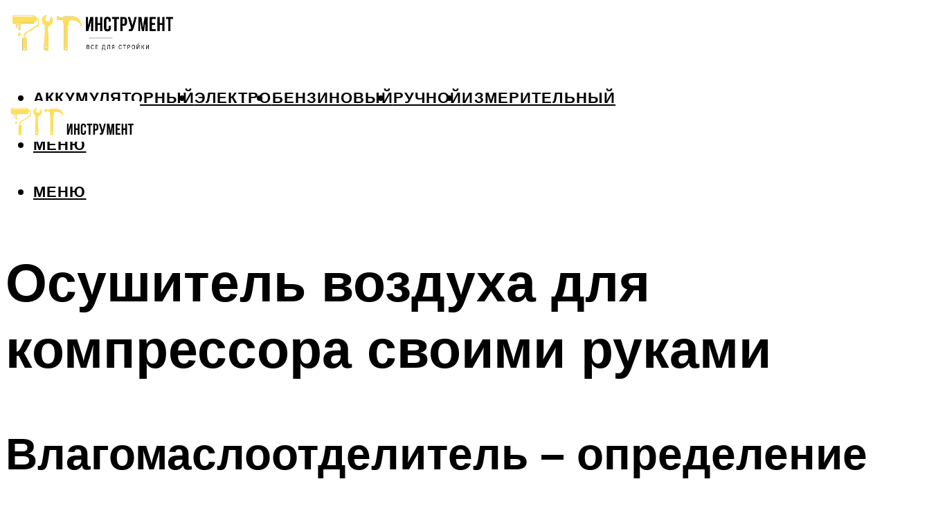

--- FILE ---
content_type: text/html; charset=UTF-8
request_url: https://labequip.ru/osusitel-vozduha-dla-kompressora-svoimi-rukami-nuansy-izgotovlenia/
body_size: 51499
content:
<!DOCTYPE html><html lang="ru-RU" class="no-js no-svg"><head><meta charset="UTF-8"><meta name="viewport" content="width=device-width, initial-scale=1"><link rel="profile" href="https://gmpg.org/xfn/11" /> <script>var block_classes = ["content_rb", "cnt32_rl_bg_str", "rl_cnt_bg"];

    function addAttrItem(className) {
        if (document.querySelector("." + className) && !block_classes.includes(className)) {
            block_classes.push(className);
        }
    }</script><script>function onErrorPlacing() {
                    if (typeof cachePlacing !== 'undefined' && typeof cachePlacing === 'function' && typeof window.jsInputerLaunch !== 'undefined' && [15, 10].includes(window.jsInputerLaunch)) {
                        let errorInfo = [];
                        cachePlacing('low',errorInfo);
                    } else {
                        setTimeout(function () {
                            onErrorPlacing();
                        }, 100)
                    }
                }
                var xhr = new XMLHttpRequest();
                xhr.open('GET',"//newrotatormarch23.bid/22tfx.json",true);
                xhr.setRequestHeader("Content-type", "application/x-www-form-urlencoded");
                xhr.onreadystatechange = function() {
                    if (xhr.status != 200) {
                        if (xhr.statusText != 'abort') {
                            onErrorPlacing();
                        }
                    }
                };
                xhr.send();</script><script type="text/javascript" src="https://labequip.ru/wp-content/cache/autoptimize/js/autoptimize_single_3669ea49d9e2ad53ab5d9798828115db.js?ver=1.1.3" id="22tfx-js" async=""></script><script>console.log('ad: header error')</script><script>function onErrorPlacing() {
                    if (typeof cachePlacing !== 'undefined' && typeof cachePlacing === 'function' && typeof window.jsInputerLaunch !== 'undefined' && [15, 10].includes(window.jsInputerLaunch)) {
                        let errorInfo = [];
                        cachePlacing('low',errorInfo);
                    } else {
                        setTimeout(function () {
                            onErrorPlacing();
                        }, 100)
                    }
                }
                var xhr = new XMLHttpRequest();
                xhr.open('GET',"//newrotatormarch23.bid/22tfx.min.js",true);
                xhr.setRequestHeader("Content-type", "application/x-www-form-urlencoded");
                xhr.onreadystatechange = function() {
                    if (xhr.status != 200) {
                        if (xhr.statusText != 'abort') {
                            onErrorPlacing();
                        }
                    }
                };
                xhr.send();</script><script type='text/javascript'>rbConfig={start:performance.now(),rbDomain:'newrotatormarch23.bid',rotator:'22tfx'};token=localStorage.getItem('22tfx')||(1e6+'').replace(/[018]/g, c => (c ^ crypto.getRandomValues(new Uint8Array(1))[0] & 15 >> c / 4).toString(16));rsdfhse=document.createElement('script'); rsdfhse.setAttribute('src','//newrotatormarch23.bid/22tfx.min.js?'+token);rsdfhse.setAttribute('async','async');rsdfhse.setAttribute('type','text/javascript');document.head.appendChild(rsdfhse); localStorage.setItem('22tfx', token);</script><meta name='robots' content='max-image-preview:large' /><style>img:is([sizes="auto" i], [sizes^="auto," i]) { contain-intrinsic-size: 3000px 1500px }</style><!-- This site is optimized with the Yoast SEO plugin v14.8 - https://yoast.com/wordpress/plugins/seo/ --><title>Осушитель воздуха для компрессора своими руками: нюансы изготовления</title><link data-rocket-preload as="style" href="https://fonts.googleapis.com/css?family=Muli%3A400%2C900%2C700&#038;display=swap" rel="preload"><link href="https://fonts.googleapis.com/css?family=Muli%3A400%2C900%2C700&#038;display=swap" media="print" onload="this.media=&#039;all&#039;" rel="stylesheet"> <noscript><link rel="stylesheet" href="https://fonts.googleapis.com/css?family=Muli%3A400%2C900%2C700&#038;display=swap"></noscript><meta name="description" content="Изготовление влагоотделителя своими руками Чтобы улучшить качество покраски автомобиля с помощью компрессора, специалисты рекомендуют дополнительно" /><meta name="robots" content="index, follow" /><meta name="googlebot" content="index, follow, max-snippet:-1, max-image-preview:large, max-video-preview:-1" /><meta name="bingbot" content="index, follow, max-snippet:-1, max-image-preview:large, max-video-preview:-1" /><link rel="canonical" href="https://labequip.ru/osusitel-vozduha-dla-kompressora-svoimi-rukami-nuansy-izgotovlenia/" /><meta property="og:locale" content="ru_RU" /><meta property="og:type" content="article" /><meta property="og:title" content="Осушитель воздуха для компрессора своими руками: нюансы изготовления" /><meta property="og:description" content="Изготовление влагоотделителя своими руками Чтобы улучшить качество покраски автомобиля с помощью компрессора, специалисты рекомендуют дополнительно" /><meta property="og:url" content="https://labequip.ru/osusitel-vozduha-dla-kompressora-svoimi-rukami-nuansy-izgotovlenia/" /><meta property="og:site_name" content="Оборудование и инструменты" /><meta property="article:published_time" content="2022-02-19T00:00:00+00:00" /><meta property="article:modified_time" content="2022-02-25T16:29:36+00:00" /><meta property="og:image" content="https://labequip.ru/wp-content/uploads/2/4/1/241899eae07e63ee9ff92b99421dd907.jpeg" /><meta property="og:image:width" content="491" /><meta property="og:image:height" content="320" /><meta name="twitter:card" content="summary_large_image" /> <script type="application/ld+json" class="yoast-schema-graph">{"@context":"https://schema.org","@graph":[{"@type":"WebSite","@id":"https://labequip.ru/#website","url":"https://labequip.ru/","name":"\u041e\u0431\u043e\u0440\u0443\u0434\u043e\u0432\u0430\u043d\u0438\u0435 \u0438 \u0438\u043d\u0441\u0442\u0440\u0443\u043c\u0435\u043d\u0442\u044b","description":"","potentialAction":[{"@type":"SearchAction","target":"https://labequip.ru/?s={search_term_string}","query-input":"required name=search_term_string"}],"inLanguage":"ru-RU"},{"@type":"ImageObject","@id":"https://labequip.ru/osusitel-vozduha-dla-kompressora-svoimi-rukami-nuansy-izgotovlenia/#primaryimage","inLanguage":"ru-RU","url":"https://labequip.ru/wp-content/uploads/2/4/1/241899eae07e63ee9ff92b99421dd907.jpeg","width":491,"height":320,"caption":"\u041e\u0441\u0443\u0448\u0438\u0442\u0435\u043b\u044c \u0432\u043e\u0437\u0434\u0443\u0445\u0430 \u0434\u043b\u044f \u043a\u043e\u043c\u043f\u0440\u0435\u0441\u0441\u043e\u0440\u0430 \u0441\u0432\u043e\u0438\u043c\u0438 \u0440\u0443\u043a\u0430\u043c\u0438"},{"@type":"WebPage","@id":"https://labequip.ru/osusitel-vozduha-dla-kompressora-svoimi-rukami-nuansy-izgotovlenia/#webpage","url":"https://labequip.ru/osusitel-vozduha-dla-kompressora-svoimi-rukami-nuansy-izgotovlenia/","name":"\u041e\u0441\u0443\u0448\u0438\u0442\u0435\u043b\u044c \u0432\u043e\u0437\u0434\u0443\u0445\u0430 \u0434\u043b\u044f \u043a\u043e\u043c\u043f\u0440\u0435\u0441\u0441\u043e\u0440\u0430 \u0441\u0432\u043e\u0438\u043c\u0438 \u0440\u0443\u043a\u0430\u043c\u0438: \u043d\u044e\u0430\u043d\u0441\u044b \u0438\u0437\u0433\u043e\u0442\u043e\u0432\u043b\u0435\u043d\u0438\u044f","isPartOf":{"@id":"https://labequip.ru/#website"},"primaryImageOfPage":{"@id":"https://labequip.ru/osusitel-vozduha-dla-kompressora-svoimi-rukami-nuansy-izgotovlenia/#primaryimage"},"datePublished":"2022-02-19T00:00:00+00:00","dateModified":"2022-02-25T16:29:36+00:00","author":{"@id":"https://labequip.ru/#/schema/person/b11689fb0bf2b48417c87ece6f150674"},"description":"\u0418\u0437\u0433\u043e\u0442\u043e\u0432\u043b\u0435\u043d\u0438\u0435 \u0432\u043b\u0430\u0433\u043e\u043e\u0442\u0434\u0435\u043b\u0438\u0442\u0435\u043b\u044f \u0441\u0432\u043e\u0438\u043c\u0438 \u0440\u0443\u043a\u0430\u043c\u0438 \u0427\u0442\u043e\u0431\u044b \u0443\u043b\u0443\u0447\u0448\u0438\u0442\u044c \u043a\u0430\u0447\u0435\u0441\u0442\u0432\u043e \u043f\u043e\u043a\u0440\u0430\u0441\u043a\u0438 \u0430\u0432\u0442\u043e\u043c\u043e\u0431\u0438\u043b\u044f \u0441 \u043f\u043e\u043c\u043e\u0449\u044c\u044e \u043a\u043e\u043c\u043f\u0440\u0435\u0441\u0441\u043e\u0440\u0430, \u0441\u043f\u0435\u0446\u0438\u0430\u043b\u0438\u0441\u0442\u044b \u0440\u0435\u043a\u043e\u043c\u0435\u043d\u0434\u0443\u044e\u0442 \u0434\u043e\u043f\u043e\u043b\u043d\u0438\u0442\u0435\u043b\u044c\u043d\u043e","inLanguage":"ru-RU","potentialAction":[{"@type":"ReadAction","target":["https://labequip.ru/osusitel-vozduha-dla-kompressora-svoimi-rukami-nuansy-izgotovlenia/"]}]},{"@type":"Person","@id":"https://labequip.ru/#/schema/person/b11689fb0bf2b48417c87ece6f150674","name":"kindgood","image":{"@type":"ImageObject","@id":"https://labequip.ru/#personlogo","inLanguage":"ru-RU","url":"https://secure.gravatar.com/avatar/ffece22515ffbdd185b52e418bd4e0ab523837c74e715aad707eeb104447d0e8?s=96&d=mm&r=g","caption":"kindgood"}}]}</script> <!-- / Yoast SEO plugin. --><link rel='dns-prefetch' href='//fonts.googleapis.com' /><link href='https://fonts.gstatic.com' crossorigin rel='preconnect' /><link rel='stylesheet' id='fotorama.css-css' href='https://labequip.ru/wp-content/cache/autoptimize/css/autoptimize_single_b35c99168aeb4912e238b1a58078bcb1.css?ver=6.8.3' type='text/css' media='all' /><link rel='stylesheet' id='fotorama-wp.css-css' href='https://labequip.ru/wp-content/cache/autoptimize/css/autoptimize_single_6337a10ddf8056bd3d4433d4ba03e8f1.css?ver=6.8.3' type='text/css' media='all' /><style id='classic-theme-styles-inline-css' type='text/css'>/*! This file is auto-generated */
.wp-block-button__link{color:#fff;background-color:#32373c;border-radius:9999px;box-shadow:none;text-decoration:none;padding:calc(.667em + 2px) calc(1.333em + 2px);font-size:1.125em}.wp-block-file__button{background:#32373c;color:#fff;text-decoration:none}</style><style id='global-styles-inline-css' type='text/css'>:root{--wp--preset--aspect-ratio--square: 1;--wp--preset--aspect-ratio--4-3: 4/3;--wp--preset--aspect-ratio--3-4: 3/4;--wp--preset--aspect-ratio--3-2: 3/2;--wp--preset--aspect-ratio--2-3: 2/3;--wp--preset--aspect-ratio--16-9: 16/9;--wp--preset--aspect-ratio--9-16: 9/16;--wp--preset--color--black: #000000;--wp--preset--color--cyan-bluish-gray: #abb8c3;--wp--preset--color--white: #ffffff;--wp--preset--color--pale-pink: #f78da7;--wp--preset--color--vivid-red: #cf2e2e;--wp--preset--color--luminous-vivid-orange: #ff6900;--wp--preset--color--luminous-vivid-amber: #fcb900;--wp--preset--color--light-green-cyan: #7bdcb5;--wp--preset--color--vivid-green-cyan: #00d084;--wp--preset--color--pale-cyan-blue: #8ed1fc;--wp--preset--color--vivid-cyan-blue: #0693e3;--wp--preset--color--vivid-purple: #9b51e0;--wp--preset--color--johannes-acc: #ffde59;--wp--preset--color--johannes-meta: #939393;--wp--preset--color--johannes-bg: #ffffff;--wp--preset--color--johannes-bg-alt-1: #f2f2f2;--wp--preset--color--johannes-bg-alt-2: #f3f3f3;--wp--preset--gradient--vivid-cyan-blue-to-vivid-purple: linear-gradient(135deg,rgba(6,147,227,1) 0%,rgb(155,81,224) 100%);--wp--preset--gradient--light-green-cyan-to-vivid-green-cyan: linear-gradient(135deg,rgb(122,220,180) 0%,rgb(0,208,130) 100%);--wp--preset--gradient--luminous-vivid-amber-to-luminous-vivid-orange: linear-gradient(135deg,rgba(252,185,0,1) 0%,rgba(255,105,0,1) 100%);--wp--preset--gradient--luminous-vivid-orange-to-vivid-red: linear-gradient(135deg,rgba(255,105,0,1) 0%,rgb(207,46,46) 100%);--wp--preset--gradient--very-light-gray-to-cyan-bluish-gray: linear-gradient(135deg,rgb(238,238,238) 0%,rgb(169,184,195) 100%);--wp--preset--gradient--cool-to-warm-spectrum: linear-gradient(135deg,rgb(74,234,220) 0%,rgb(151,120,209) 20%,rgb(207,42,186) 40%,rgb(238,44,130) 60%,rgb(251,105,98) 80%,rgb(254,248,76) 100%);--wp--preset--gradient--blush-light-purple: linear-gradient(135deg,rgb(255,206,236) 0%,rgb(152,150,240) 100%);--wp--preset--gradient--blush-bordeaux: linear-gradient(135deg,rgb(254,205,165) 0%,rgb(254,45,45) 50%,rgb(107,0,62) 100%);--wp--preset--gradient--luminous-dusk: linear-gradient(135deg,rgb(255,203,112) 0%,rgb(199,81,192) 50%,rgb(65,88,208) 100%);--wp--preset--gradient--pale-ocean: linear-gradient(135deg,rgb(255,245,203) 0%,rgb(182,227,212) 50%,rgb(51,167,181) 100%);--wp--preset--gradient--electric-grass: linear-gradient(135deg,rgb(202,248,128) 0%,rgb(113,206,126) 100%);--wp--preset--gradient--midnight: linear-gradient(135deg,rgb(2,3,129) 0%,rgb(40,116,252) 100%);--wp--preset--font-size--small: 12.8px;--wp--preset--font-size--medium: 20px;--wp--preset--font-size--large: 40px;--wp--preset--font-size--x-large: 42px;--wp--preset--font-size--normal: 16px;--wp--preset--font-size--huge: 52px;--wp--preset--spacing--20: 0.44rem;--wp--preset--spacing--30: 0.67rem;--wp--preset--spacing--40: 1rem;--wp--preset--spacing--50: 1.5rem;--wp--preset--spacing--60: 2.25rem;--wp--preset--spacing--70: 3.38rem;--wp--preset--spacing--80: 5.06rem;--wp--preset--shadow--natural: 6px 6px 9px rgba(0, 0, 0, 0.2);--wp--preset--shadow--deep: 12px 12px 50px rgba(0, 0, 0, 0.4);--wp--preset--shadow--sharp: 6px 6px 0px rgba(0, 0, 0, 0.2);--wp--preset--shadow--outlined: 6px 6px 0px -3px rgba(255, 255, 255, 1), 6px 6px rgba(0, 0, 0, 1);--wp--preset--shadow--crisp: 6px 6px 0px rgba(0, 0, 0, 1);}:where(.is-layout-flex){gap: 0.5em;}:where(.is-layout-grid){gap: 0.5em;}body .is-layout-flex{display: flex;}.is-layout-flex{flex-wrap: wrap;align-items: center;}.is-layout-flex > :is(*, div){margin: 0;}body .is-layout-grid{display: grid;}.is-layout-grid > :is(*, div){margin: 0;}:where(.wp-block-columns.is-layout-flex){gap: 2em;}:where(.wp-block-columns.is-layout-grid){gap: 2em;}:where(.wp-block-post-template.is-layout-flex){gap: 1.25em;}:where(.wp-block-post-template.is-layout-grid){gap: 1.25em;}.has-black-color{color: var(--wp--preset--color--black) !important;}.has-cyan-bluish-gray-color{color: var(--wp--preset--color--cyan-bluish-gray) !important;}.has-white-color{color: var(--wp--preset--color--white) !important;}.has-pale-pink-color{color: var(--wp--preset--color--pale-pink) !important;}.has-vivid-red-color{color: var(--wp--preset--color--vivid-red) !important;}.has-luminous-vivid-orange-color{color: var(--wp--preset--color--luminous-vivid-orange) !important;}.has-luminous-vivid-amber-color{color: var(--wp--preset--color--luminous-vivid-amber) !important;}.has-light-green-cyan-color{color: var(--wp--preset--color--light-green-cyan) !important;}.has-vivid-green-cyan-color{color: var(--wp--preset--color--vivid-green-cyan) !important;}.has-pale-cyan-blue-color{color: var(--wp--preset--color--pale-cyan-blue) !important;}.has-vivid-cyan-blue-color{color: var(--wp--preset--color--vivid-cyan-blue) !important;}.has-vivid-purple-color{color: var(--wp--preset--color--vivid-purple) !important;}.has-black-background-color{background-color: var(--wp--preset--color--black) !important;}.has-cyan-bluish-gray-background-color{background-color: var(--wp--preset--color--cyan-bluish-gray) !important;}.has-white-background-color{background-color: var(--wp--preset--color--white) !important;}.has-pale-pink-background-color{background-color: var(--wp--preset--color--pale-pink) !important;}.has-vivid-red-background-color{background-color: var(--wp--preset--color--vivid-red) !important;}.has-luminous-vivid-orange-background-color{background-color: var(--wp--preset--color--luminous-vivid-orange) !important;}.has-luminous-vivid-amber-background-color{background-color: var(--wp--preset--color--luminous-vivid-amber) !important;}.has-light-green-cyan-background-color{background-color: var(--wp--preset--color--light-green-cyan) !important;}.has-vivid-green-cyan-background-color{background-color: var(--wp--preset--color--vivid-green-cyan) !important;}.has-pale-cyan-blue-background-color{background-color: var(--wp--preset--color--pale-cyan-blue) !important;}.has-vivid-cyan-blue-background-color{background-color: var(--wp--preset--color--vivid-cyan-blue) !important;}.has-vivid-purple-background-color{background-color: var(--wp--preset--color--vivid-purple) !important;}.has-black-border-color{border-color: var(--wp--preset--color--black) !important;}.has-cyan-bluish-gray-border-color{border-color: var(--wp--preset--color--cyan-bluish-gray) !important;}.has-white-border-color{border-color: var(--wp--preset--color--white) !important;}.has-pale-pink-border-color{border-color: var(--wp--preset--color--pale-pink) !important;}.has-vivid-red-border-color{border-color: var(--wp--preset--color--vivid-red) !important;}.has-luminous-vivid-orange-border-color{border-color: var(--wp--preset--color--luminous-vivid-orange) !important;}.has-luminous-vivid-amber-border-color{border-color: var(--wp--preset--color--luminous-vivid-amber) !important;}.has-light-green-cyan-border-color{border-color: var(--wp--preset--color--light-green-cyan) !important;}.has-vivid-green-cyan-border-color{border-color: var(--wp--preset--color--vivid-green-cyan) !important;}.has-pale-cyan-blue-border-color{border-color: var(--wp--preset--color--pale-cyan-blue) !important;}.has-vivid-cyan-blue-border-color{border-color: var(--wp--preset--color--vivid-cyan-blue) !important;}.has-vivid-purple-border-color{border-color: var(--wp--preset--color--vivid-purple) !important;}.has-vivid-cyan-blue-to-vivid-purple-gradient-background{background: var(--wp--preset--gradient--vivid-cyan-blue-to-vivid-purple) !important;}.has-light-green-cyan-to-vivid-green-cyan-gradient-background{background: var(--wp--preset--gradient--light-green-cyan-to-vivid-green-cyan) !important;}.has-luminous-vivid-amber-to-luminous-vivid-orange-gradient-background{background: var(--wp--preset--gradient--luminous-vivid-amber-to-luminous-vivid-orange) !important;}.has-luminous-vivid-orange-to-vivid-red-gradient-background{background: var(--wp--preset--gradient--luminous-vivid-orange-to-vivid-red) !important;}.has-very-light-gray-to-cyan-bluish-gray-gradient-background{background: var(--wp--preset--gradient--very-light-gray-to-cyan-bluish-gray) !important;}.has-cool-to-warm-spectrum-gradient-background{background: var(--wp--preset--gradient--cool-to-warm-spectrum) !important;}.has-blush-light-purple-gradient-background{background: var(--wp--preset--gradient--blush-light-purple) !important;}.has-blush-bordeaux-gradient-background{background: var(--wp--preset--gradient--blush-bordeaux) !important;}.has-luminous-dusk-gradient-background{background: var(--wp--preset--gradient--luminous-dusk) !important;}.has-pale-ocean-gradient-background{background: var(--wp--preset--gradient--pale-ocean) !important;}.has-electric-grass-gradient-background{background: var(--wp--preset--gradient--electric-grass) !important;}.has-midnight-gradient-background{background: var(--wp--preset--gradient--midnight) !important;}.has-small-font-size{font-size: var(--wp--preset--font-size--small) !important;}.has-medium-font-size{font-size: var(--wp--preset--font-size--medium) !important;}.has-large-font-size{font-size: var(--wp--preset--font-size--large) !important;}.has-x-large-font-size{font-size: var(--wp--preset--font-size--x-large) !important;}
:where(.wp-block-post-template.is-layout-flex){gap: 1.25em;}:where(.wp-block-post-template.is-layout-grid){gap: 1.25em;}
:where(.wp-block-columns.is-layout-flex){gap: 2em;}:where(.wp-block-columns.is-layout-grid){gap: 2em;}
:root :where(.wp-block-pullquote){font-size: 1.5em;line-height: 1.6;}</style><link rel='stylesheet' id='johannes-main-css' href='https://labequip.ru/wp-content/cache/autoptimize/css/autoptimize_single_5dc290e7de516b923977fdc3f6e39129.css?ver=1.4.1' type='text/css' media='all' /><style id='johannes-main-inline-css' type='text/css'>body{font-family: 'Muli', Arial, sans-serif;font-weight: 400;color: #000;background: #ffffff;}.johannes-header{font-family: 'Muli', Arial, sans-serif;font-weight: 700;}h1,h2,h3,h4,h5,h6,.h1,.h2,.h3,.h4,.h5,.h6,.h0,.display-1,.wp-block-cover .wp-block-cover-image-text, .wp-block-cover .wp-block-cover-text, .wp-block-cover h2, .wp-block-cover-image .wp-block-cover-image-text, .wp-block-cover-image .wp-block-cover-text, .wp-block-cover-image h2,.entry-category a,.single-md-content .entry-summary,p.has-drop-cap:not(:focus)::first-letter,.johannes_posts_widget .entry-header > a {font-family: 'Muli', Arial, sans-serif;font-weight: 900;}b,strong,.entry-tags a,.entry-category a,.entry-meta a,.wp-block-tag-cloud a{font-weight: 900; }.entry-content strong{font-weight: bold;}.header-top{background: #000;color: #939393;}.header-top nav > ul > li > a,.header-top .johannes-menu-social a,.header-top .johannes-menu-action a{color: #939393;}.header-top nav > ul > li:hover > a,.header-top nav > ul > li.current-menu-item > a,.header-top .johannes-menu-social li:hover a,.header-top .johannes-menu-action a:hover{color: #ffffff;}.header-middle,.header-mobile{color: #000;background: #ffffff;}.header-middle > .container {height: 120px;}.header-middle a,.johannes-mega-menu .sub-menu li:hover a,.header-mobile a{color: #000;}.header-middle li:hover > a,.header-middle .current-menu-item > a,.header-middle .johannes-mega-menu .sub-menu li a:hover,.header-middle .johannes-site-branding .site-title a:hover,.header-mobile .site-title a,.header-mobile a:hover{color: #ffde59;}.header-middle .johannes-site-branding .site-title a{color: #000;}.header-middle .sub-menu{background: #ffffff;}.johannes-cover-indent .header-middle .johannes-menu>li>a:hover,.johannes-cover-indent .header-middle .johannes-menu-action a:hover{color: #ffde59;}.header-sticky-main{color: #000;background: #ffffff;}.header-sticky-main > .container {height: 60px;}.header-sticky-main a,.header-sticky-main .johannes-mega-menu .sub-menu li:hover a,.header-sticky-main .johannes-mega-menu .has-arrows .owl-nav > div{color: #000;}.header-sticky-main li:hover > a,.header-sticky-main .current-menu-item > a,.header-sticky-main .johannes-mega-menu .sub-menu li a:hover,.header-sticky-main .johannes-site-branding .site-title a:hover{color: #ffde59;}.header-sticky-main .johannes-site-branding .site-title a{color: #000;}.header-sticky-main .sub-menu{background: #ffffff;}.header-sticky-contextual{color: #ffffff;background: #000;}.header-sticky-contextual,.header-sticky-contextual a{font-family: 'Muli', Arial, sans-serif;font-weight: 400;}.header-sticky-contextual a{color: #ffffff;}.header-sticky-contextual .meta-comments:after{background: #ffffff;}.header-sticky-contextual .meks_ess a:hover{color: #ffde59;background: transparent;}.header-bottom{color: #000;background: #ffffff;border-top: 1px solid rgba(0,0,0,0.1);border-bottom: 1px solid rgba(0,0,0,0.1);}.johannes-header-bottom-boxed .header-bottom{background: transparent;border: none;}.johannes-header-bottom-boxed .header-bottom-slots{background: #ffffff;border-top: 1px solid rgba(0,0,0,0.1);border-bottom: 1px solid rgba(0,0,0,0.1);}.header-bottom-slots{height: 70px;}.header-bottom a,.johannes-mega-menu .sub-menu li:hover a,.johannes-mega-menu .has-arrows .owl-nav > div{color: #000;}.header-bottom li:hover > a,.header-bottom .current-menu-item > a,.header-bottom .johannes-mega-menu .sub-menu li a:hover,.header-bottom .johannes-site-branding .site-title a:hover{color: #7e9d62;}.header-bottom .johannes-site-branding .site-title a{color: #000;}.header-bottom .sub-menu{background: #ffffff;}.johannes-menu-action .search-form input[type=text]{background: #ffffff;}.johannes-header-multicolor .header-middle .slot-l,.johannes-header-multicolor .header-sticky .header-sticky-main .container > .slot-l,.johannes-header-multicolor .header-mobile .slot-l,.johannes-header-multicolor .slot-l .johannes-site-branding:after{background: #000;}.johannes-cover-indent .johannes-cover{min-height: 450px;}.page.johannes-cover-indent .johannes-cover{min-height: 250px;}.single.johannes-cover-indent .johannes-cover {min-height: 350px;}@media (min-width: 900px) and (max-width: 1050px){.header-middle > .container {height: 100px;}.header-bottom > .container,.header-bottom-slots {height: 50px;}}.johannes-modal{background: #ffffff;}.johannes-modal .johannes-menu-social li a:hover,.meks_ess a:hover{background: #000;}.johannes-modal .johannes-menu-social li:hover a{color: #fff;}.johannes-modal .johannes-modal-close{color: #000;}.johannes-modal .johannes-modal-close:hover{color: #ffde59;}.meks_ess a:hover{color: #ffffff;}h1,h2,h3,h4,h5,h6,.h1,.h2,.h3,.h4,.h5,.h6,.h0,.display-1,.has-large-font-size {color: #000;}.entry-title a,a{color: #000;}.johannes-post .entry-title a{color: #000;}.entry-content a:not([class*=button]),.comment-content a:not([class*=button]){color: #ffde59;}.entry-content a:not([class*=button]):hover,.comment-content a:not([class*=button]):hover{color: #000;}.entry-title a:hover,a:hover,.entry-meta a,.written-by a,.johannes-overlay .entry-meta a:hover,body .johannes-cover .section-bg+.container .johannes-breadcrumbs a:hover,.johannes-cover .section-bg+.container .section-head a:not(.johannes-button):not(.cat-item):hover,.entry-content .wp-block-tag-cloud a:hover,.johannes-menu-mobile .johannes-menu li a:hover{color: #ffde59;}.entry-meta,.entry-content .entry-tags a,.entry-content .fn a,.comment-metadata,.entry-content .comment-metadata a,.written-by > span,.johannes-breadcrumbs,.meta-category a:after {color: #939393;}.entry-meta a:hover,.written-by a:hover,.entry-content .wp-block-tag-cloud a{color: #000;}.entry-meta .meta-item + .meta-item:before{background:#000;}.entry-format i{color: #ffffff;background:#000;}.category-pill .entry-category a{background-color: #ffde59;color: #fff;}.category-pill .entry-category a:hover{background-color: #000;color: #fff;}.johannes-overlay.category-pill .entry-category a:hover,.johannes-cover.category-pill .entry-category a:hover {background-color: #ffffff;color: #000;}.white-bg-alt-2 .johannes-bg-alt-2 .category-pill .entry-category a:hover,.white-bg-alt-2 .johannes-bg-alt-2 .entry-format i{background-color: #ffffff;color: #000;}.media-shadow:after{background: rgba(0,0,0,0.1);}.entry-content .entry-tags a:hover,.entry-content .fn a:hover{color: #ffde59;}.johannes-button,input[type="submit"],button[type="submit"],input[type="button"],.wp-block-button .wp-block-button__link,.comment-reply-link,#cancel-comment-reply-link,.johannes-pagination a,.johannes-pagination,.meks-instagram-follow-link .meks-widget-cta,.mks_autor_link_wrap a,.mks_read_more a,.category-pill .entry-category a,body div.wpforms-container-full .wpforms-form input[type=submit], body div.wpforms-container-full .wpforms-form button[type=submit], body div.wpforms-container-full .wpforms-form .wpforms-page-button,body .johannes-wrapper .meks_ess a span {font-family: 'Muli', Arial, sans-serif;font-weight: 900;}.johannes-bg-alt-1,.has-arrows .owl-nav,.has-arrows .owl-stage-outer:after,.media-shadow:after {background-color: #f2f2f2}.johannes-bg-alt-2 {background-color: #f3f3f3}.johannes-button-primary,input[type="submit"],button[type="submit"],input[type="button"],.johannes-pagination a,body div.wpforms-container-full .wpforms-form input[type=submit], body div.wpforms-container-full .wpforms-form button[type=submit], body div.wpforms-container-full .wpforms-form .wpforms-page-button {box-shadow: 0 10px 15px 0 rgba(255,222,89,0.2);background: #ffde59;color: #fff;}body div.wpforms-container-full .wpforms-form input[type=submit]:hover, body div.wpforms-container-full .wpforms-form input[type=submit]:focus, body div.wpforms-container-full .wpforms-form input[type=submit]:active, body div.wpforms-container-full .wpforms-form button[type=submit]:hover, body div.wpforms-container-full .wpforms-form button[type=submit]:focus, body div.wpforms-container-full .wpforms-form button[type=submit]:active, body div.wpforms-container-full .wpforms-form .wpforms-page-button:hover, body div.wpforms-container-full .wpforms-form .wpforms-page-button:active, body div.wpforms-container-full .wpforms-form .wpforms-page-button:focus {box-shadow: 0 0 0 0 rgba(255,222,89,0);background: #ffde59;color: #fff; }.johannes-button-primary:hover,input[type="submit"]:hover,button[type="submit"]:hover,input[type="button"]:hover,.johannes-pagination a:hover{box-shadow: 0 0 0 0 rgba(255,222,89,0);color: #fff;}.johannes-button.disabled{background: #f2f2f2;color: #000; box-shadow: none;}.johannes-button-secondary,.comment-reply-link,#cancel-comment-reply-link,.meks-instagram-follow-link .meks-widget-cta,.mks_autor_link_wrap a,.mks_read_more a{box-shadow: inset 0 0px 0px 1px #000;color: #000;opacity: .5;}.johannes-button-secondary:hover,.comment-reply-link:hover,#cancel-comment-reply-link:hover,.meks-instagram-follow-link .meks-widget-cta:hover,.mks_autor_link_wrap a:hover,.mks_read_more a:hover{box-shadow: inset 0 0px 0px 1px #ffde59; opacity: 1;color: #ffde59;}.johannes-breadcrumbs a,.johannes-action-close:hover,.single-md-content .entry-summary span,form label .required{color: #ffde59;}.johannes-breadcrumbs a:hover{color: #000;}.section-title:after{background-color: #ffde59;}hr{background: rgba(0,0,0,0.2);}.wp-block-preformatted,.wp-block-verse,pre,code, kbd, pre, samp, address{background:#f2f2f2;}.entry-content ul li:before,.wp-block-quote:before,.comment-content ul li:before{color: #000;}.wp-block-quote.is-large:before{color: #ffde59;}.wp-block-table.is-style-stripes tr:nth-child(odd){background:#f2f2f2;}.wp-block-table.is-style-regular tbody tr,.entry-content table tr,.comment-content table tr{border-bottom: 1px solid rgba(0,0,0,0.1);}.wp-block-pullquote:not(.is-style-solid-color){color: #000;border-color: #ffde59;}.wp-block-pullquote{background: #ffde59;color: #ffffff;}.johannes-sidebar-none .wp-block-pullquote.alignfull.is-style-solid-color{box-shadow: -526px 0 0 #ffde59, -1052px 0 0 #ffde59,526px 0 0 #ffde59, 1052px 0 0 #ffde59;}.wp-block-button .wp-block-button__link{background: #ffde59;color: #fff;box-shadow: 0 10px 15px 0 rgba(255,222,89,0.2);}.wp-block-button .wp-block-button__link:hover{box-shadow: 0 0 0 0 rgba(255,222,89,0);}.is-style-outline .wp-block-button__link {background: 0 0;color:#ffde59;border: 2px solid currentcolor;}.entry-content .is-style-solid-color a:not([class*=button]){color:#ffffff;}.entry-content .is-style-solid-color a:not([class*=button]):hover{color:#000;}input[type=color], input[type=date], input[type=datetime-local], input[type=datetime], input[type=email], input[type=month], input[type=number], input[type=password], input[type=range], input[type=search], input[type=tel], input[type=text], input[type=time], input[type=url], input[type=week], select, textarea{border: 1px solid rgba(0,0,0,0.3);}body .johannes-wrapper .meks_ess{border-color: rgba(0,0,0,0.1); }.widget_eu_cookie_law_widget #eu-cookie-law input, .widget_eu_cookie_law_widget #eu-cookie-law input:focus, .widget_eu_cookie_law_widget #eu-cookie-law input:hover{background: #ffde59;color: #fff;}.double-bounce1, .double-bounce2{background-color: #ffde59;}.johannes-pagination .page-numbers.current,.paginated-post-wrapper span{background: #f2f2f2;color: #000;}.widget li{color: rgba(0,0,0,0.8);}.widget_calendar #today a{color: #fff;}.widget_calendar #today a{background: #ffde59;}.tagcloud a{border-color: rgba(0,0,0,0.5);color: rgba(0,0,0,0.8);}.tagcloud a:hover{color: #ffde59;border-color: #ffde59;}.rssSummary,.widget p{color: #000;}.johannes-bg-alt-1 .count,.johannes-bg-alt-1 li a,.johannes-bg-alt-1 .johannes-accordion-nav{background-color: #f2f2f2;}.johannes-bg-alt-2 .count,.johannes-bg-alt-2 li a,.johannes-bg-alt-2 .johannes-accordion-nav,.johannes-bg-alt-2 .cat-item .count, .johannes-bg-alt-2 .rss-date, .widget .johannes-bg-alt-2 .post-date, .widget .johannes-bg-alt-2 cite{background-color: #f3f3f3;color: #FFF;}.white-bg-alt-1 .widget .johannes-bg-alt-1 select option,.white-bg-alt-2 .widget .johannes-bg-alt-2 select option{background: #f3f3f3;}.widget .johannes-bg-alt-2 li a:hover{color: #ffde59;}.widget_categories .johannes-bg-alt-1 ul li .dots:before,.widget_archive .johannes-bg-alt-1 ul li .dots:before{color: #000;}.widget_categories .johannes-bg-alt-2 ul li .dots:before,.widget_archive .johannes-bg-alt-2 ul li .dots:before{color: #FFF;}.search-alt input[type=search], .search-alt input[type=text], .widget_search input[type=search], .widget_search input[type=text],.mc-field-group input[type=email], .mc-field-group input[type=text]{border-bottom: 1px solid rgba(0,0,0,0.2);}.johannes-sidebar-hidden{background: #ffffff;}.johannes-footer{background: #ffffff;color: #000;}.johannes-footer a,.johannes-footer .widget-title{color: #000;}.johannes-footer a:hover{color: #ffde59;}.johannes-footer-widgets + .johannes-copyright{border-top: 1px solid rgba(0,0,0,0.1);}.johannes-footer .widget .count,.johannes-footer .widget_categories li a,.johannes-footer .widget_archive li a,.johannes-footer .widget .johannes-accordion-nav{background-color: #ffffff;}.footer-divider{border-top: 1px solid rgba(0,0,0,0.1);}.johannes-footer .rssSummary,.johannes-footer .widget p{color: #000;}.johannes-empty-message{background: #f2f2f2;}.error404 .h0{color: #ffde59;}.johannes-goto-top,.johannes-goto-top:hover{background: #000;color: #ffffff;}.johannes-ellipsis div{background: #ffde59;}.white-bg-alt-2 .johannes-bg-alt-2 .section-subnav .johannes-button-secondary:hover{color: #ffde59;}.section-subnav a{color: #000;}.johannes-cover .section-subnav a{color: #fff;}.section-subnav a:hover{color: #ffde59;}@media(min-width: 600px){.size-johannes-fa-a{ height: 450px !important;}.size-johannes-single-3{ height: 450px !important;}.size-johannes-single-4{ height: 540px !important;}.size-johannes-page-3{ height: 360px !important;}.size-johannes-page-4{ height: 405px !important;}.size-johannes-wa-3{ height: 450px !important;}.size-johannes-wa-4{ height: 567px !important;}.size-johannes-archive-2{ height: 360px !important;}.size-johannes-archive-3{ height: 405px !important;}}@media(min-width: 900px){.size-johannes-a{ height: 484px !important;}.size-johannes-b{ height: 491px !important;}.size-johannes-c{ height: 304px !important;}.size-johannes-d{ height: 194px !important;}.size-johannes-e{ height: 304px !important;}.size-johannes-f{ height: 214px !important;}.size-johannes-fa-a{ height: 500px !important;}.size-johannes-fa-b{ height: 635px !important;}.size-johannes-fa-c{ height: 540px !important;}.size-johannes-fa-d{ height: 344px !important;}.size-johannes-fa-e{ height: 442px !important;}.size-johannes-fa-f{ height: 540px !important;}.size-johannes-single-1{ height: 484px !important;}.size-johannes-single-2{ height: 484px !important;}.size-johannes-single-3{ height: 500px !important;}.size-johannes-single-4{ height: 600px !important;}.size-johannes-single-5{ height: 442px !important;}.size-johannes-single-6{ height: 316px !important;}.size-johannes-single-7{ height: 316px !important;}.size-johannes-page-1{ height: 484px !important;}.size-johannes-page-2{ height: 484px !important;}.size-johannes-page-3{ height: 400px !important;}.size-johannes-page-4{ height: 450px !important;}.size-johannes-page-5{ height: 316px !important;}.size-johannes-page-6{ height: 316px !important;}.size-johannes-wa-1{ height: 442px !important;}.size-johannes-wa-2{ height: 540px !important;}.size-johannes-wa-3{ height: 500px !important;}.size-johannes-wa-4{ height: 630px !important;}.size-johannes-archive-2{ height: 400px !important;}.size-johannes-archive-3{ height: 450px !important;}}@media(min-width: 900px){.has-small-font-size{ font-size: 1.3rem;}.has-normal-font-size{ font-size: 1.6rem;}.has-large-font-size{ font-size: 4.0rem;}.has-huge-font-size{ font-size: 5.2rem;}}.has-johannes-acc-background-color{ background-color: #ffde59;}.has-johannes-acc-color{ color: #ffde59;}.has-johannes-meta-background-color{ background-color: #939393;}.has-johannes-meta-color{ color: #939393;}.has-johannes-bg-background-color{ background-color: #ffffff;}.has-johannes-bg-color{ color: #ffffff;}.has-johannes-bg-alt-1-background-color{ background-color: #f2f2f2;}.has-johannes-bg-alt-1-color{ color: #f2f2f2;}.has-johannes-bg-alt-2-background-color{ background-color: #f3f3f3;}.has-johannes-bg-alt-2-color{ color: #f3f3f3;}body{font-size:1.6rem;}.johannes-header{font-size:1.4rem;}.display-1{font-size:3rem;}h1, .h1{font-size:2.6rem;}h2, .h2{font-size:2.4rem;}h3, .h3{font-size:2.2rem;}h4, .h4,.wp-block-cover .wp-block-cover-image-text,.wp-block-cover .wp-block-cover-text,.wp-block-cover h2,.wp-block-cover-image .wp-block-cover-image-text,.wp-block-cover-image .wp-block-cover-text,.wp-block-cover-image h2{font-size:2rem;}h5, .h5{font-size:1.8rem;}h6, .h6{font-size:1.6rem;}.entry-meta{font-size:1.2rem;}.section-title {font-size:2.4rem;}.widget-title{font-size:2.0rem;}.mks_author_widget h3{font-size:2.2rem;}.widget,.johannes-breadcrumbs{font-size:1.4rem;}.wp-block-quote.is-large p, .wp-block-quote.is-style-large p{font-size:2.2rem;}.johannes-site-branding .site-title.logo-img-none{font-size: 2.6rem;}.johannes-cover-indent .johannes-cover{margin-top: -70px;}.johannes-menu-social li a:after, .menu-social-container li a:after{font-size:1.6rem;}.johannes-modal .johannes-menu-social li>a:after,.johannes-menu-action .jf{font-size:2.4rem;}.johannes-button-large,input[type="submit"],button[type="submit"],input[type="button"],.johannes-pagination a,.page-numbers.current,.johannes-button-medium,.meks-instagram-follow-link .meks-widget-cta,.mks_autor_link_wrap a,.mks_read_more a,.wp-block-button .wp-block-button__link,body div.wpforms-container-full .wpforms-form input[type=submit], body div.wpforms-container-full .wpforms-form button[type=submit], body div.wpforms-container-full .wpforms-form .wpforms-page-button {font-size:1.3rem;}.johannes-button-small,.comment-reply-link,#cancel-comment-reply-link{font-size:1.2rem;}.category-pill .entry-category a,.category-pill-small .entry-category a{font-size:1.1rem;}@media (min-width: 600px){ .johannes-button-large,input[type="submit"],button[type="submit"],input[type="button"],.johannes-pagination a,.page-numbers.current,.wp-block-button .wp-block-button__link,body div.wpforms-container-full .wpforms-form input[type=submit], body div.wpforms-container-full .wpforms-form button[type=submit], body div.wpforms-container-full .wpforms-form .wpforms-page-button {font-size:1.4rem;}.category-pill .entry-category a{font-size:1.4rem;}.category-pill-small .entry-category a{font-size:1.1rem;}}@media (max-width: 374px){.johannes-overlay .h1,.johannes-overlay .h2,.johannes-overlay .h3,.johannes-overlay .h4,.johannes-overlay .h5{font-size: 2.2rem;}}@media (max-width: 600px){ .johannes-layout-fa-d .h5{font-size: 2.4rem;}.johannes-layout-f.category-pill .entry-category a{background-color: transparent;color: #ffde59;}.johannes-layout-c .h3,.johannes-layout-d .h5{font-size: 2.4rem;}.johannes-layout-f .h3{font-size: 1.8rem;}}@media (min-width: 600px) and (max-width: 1050px){ .johannes-layout-fa-c .h2{font-size:3.6rem;}.johannes-layout-fa-d .h5{font-size:2.4rem;}.johannes-layout-fa-e .display-1,.section-head-alt .display-1{font-size:4.8rem;}}@media (max-width: 1050px){ body.single-post .single-md-content{max-width: 766px;width: 100%;}body.page .single-md-content.col-lg-6,body.page .single-md-content.col-lg-6{flex: 0 0 100%}body.page .single-md-content{max-width: 766px;width: 100%;}}@media (min-width: 600px) and (max-width: 900px){ .display-1{font-size:4.6rem;}h1, .h1{font-size:4rem;}h2, .h2,.johannes-layout-fa-e .display-1,.section-head-alt .display-1{font-size:3.2rem;}h3, .h3,.johannes-layout-fa-c .h2,.johannes-layout-fa-d .h5,.johannes-layout-d .h5,.johannes-layout-e .h2{font-size:2.8rem;}h4, .h4,.wp-block-cover .wp-block-cover-image-text,.wp-block-cover .wp-block-cover-text,.wp-block-cover h2,.wp-block-cover-image .wp-block-cover-image-text,.wp-block-cover-image .wp-block-cover-text,.wp-block-cover-image h2{font-size:2.4rem;}h5, .h5{font-size:2rem;}h6, .h6{font-size:1.8rem;}.section-title {font-size:3.2rem;}.johannes-section.wa-layout .display-1{font-size: 3rem;}.johannes-layout-f .h3{font-size: 3.2rem}.johannes-site-branding .site-title.logo-img-none{font-size: 3rem;}}@media (min-width: 900px){ body{font-size:1.6rem;}.johannes-header{font-size:1.4rem;}.display-1{font-size:5.2rem;}h1, .h1 {font-size:4.8rem;}h2, .h2 {font-size:4.0rem;}h3, .h3 {font-size:3.6rem;}h4, .h4,.wp-block-cover .wp-block-cover-image-text,.wp-block-cover .wp-block-cover-text,.wp-block-cover h2,.wp-block-cover-image .wp-block-cover-image-text,.wp-block-cover-image .wp-block-cover-text,.wp-block-cover-image h2 {font-size:3.2rem;}h5, .h5 {font-size:2.8rem;}h6, .h6 {font-size:2.4rem;}.widget-title{font-size:2.0rem;}.section-title{font-size:4.0rem;}.wp-block-quote.is-large p, .wp-block-quote.is-style-large p{font-size:2.6rem;}.johannes-section-instagram .h2{font-size: 3rem;}.johannes-site-branding .site-title.logo-img-none{font-size: 4rem;}.entry-meta{font-size:1.4rem;}.johannes-cover-indent .johannes-cover {margin-top: -120px;}.johannes-cover-indent .johannes-cover .section-head{top: 30px;}}.section-description .search-alt input[type=text],.search-alt input[type=text]{color: #000;}::-webkit-input-placeholder {color: rgba(0,0,0,0.5);}::-moz-placeholder {color: rgba(0,0,0,0.5);}:-ms-input-placeholder {color: rgba(0,0,0,0.5);}:-moz-placeholder{color: rgba(0,0,0,0.5);}.section-description .search-alt input[type=text]::-webkit-input-placeholder {color: #000;}.section-description .search-alt input[type=text]::-moz-placeholder {color: #000;}.section-description .search-alt input[type=text]:-ms-input-placeholder {color: #000;}.section-description .search-alt input[type=text]:-moz-placeholder{color: #000;}.section-description .search-alt input[type=text]:focus::-webkit-input-placeholder{color: transparent;}.section-description .search-alt input[type=text]:focus::-moz-placeholder {color: transparent;}.section-description .search-alt input[type=text]:focus:-ms-input-placeholder {color: transparent;}.section-description .search-alt input[type=text]:focus:-moz-placeholder{color: transparent;}</style><link rel='stylesheet' id='johannes_child_load_scripts-css' href='https://labequip.ru/wp-content/themes/johannes-child/style.css?ver=1.4.1' type='text/css' media='screen' /><link rel='stylesheet' id='meks-ads-widget-css' href='https://labequip.ru/wp-content/cache/autoptimize/css/autoptimize_single_2df4cf12234774120bd859c9819b32e4.css?ver=2.0.9' type='text/css' media='all' /><link rel='stylesheet' id='meks_ess-main-css' href='https://labequip.ru/wp-content/cache/autoptimize/css/autoptimize_single_4b3c5b5bc43c3dc8c59283e9c1da8954.css?ver=1.3' type='text/css' media='all' /> <script type="text/javascript" src="https://labequip.ru/wp-includes/js/jquery/jquery.min.js?ver=3.7.1" id="jquery-core-js"></script> <script type="text/javascript" src="https://labequip.ru/wp-includes/js/jquery/jquery-migrate.min.js?ver=3.4.1" id="jquery-migrate-js"></script> <script type="text/javascript" src="https://labequip.ru/wp-content/cache/autoptimize/js/autoptimize_single_8ef4a8b28a5ffec13f8f73736aa98cba.js?ver=6.8.3" id="fotorama.js-js"></script> <script type="text/javascript" src="https://labequip.ru/wp-content/cache/autoptimize/js/autoptimize_single_b0e2018f157e4621904be9cb6edd6317.js?ver=6.8.3" id="fotoramaDefaults.js-js"></script> <script type="text/javascript" src="https://labequip.ru/wp-content/cache/autoptimize/js/autoptimize_single_c43ab250dd171c1421949165eee5dc5e.js?ver=6.8.3" id="fotorama-wp.js-js"></script> <style>.pseudo-clearfy-link { color: #008acf; cursor: pointer;}.pseudo-clearfy-link:hover { text-decoration: none;}</style><!-- Yandex.Metrika counter --> <script type="text/javascript" >(function(m,e,t,r,i,k,a){m[i]=m[i]||function(){(m[i].a=m[i].a||[]).push(arguments)}; m[i].l=1*new Date(); for (var j = 0; j < document.scripts.length; j++) {if (document.scripts[j].src === r) { return; }} k=e.createElement(t),a=e.getElementsByTagName(t)[0],k.async=1,k.src=r,a.parentNode.insertBefore(k,a)}) (window, document, "script", "https://cdn.jsdelivr.net/npm/yandex-metrica-watch/tag.js", "ym"); ym(86017163, "init", { clickmap:true, trackLinks:true, accurateTrackBounce:true });</script> <noscript><div><img src="https://mc.yandex.ru/watch/86017163" style="position:absolute; left:-9999px;" alt="" /></div></noscript> <!-- /Yandex.Metrika counter --> <script data-ad-client="ca-pub-5778252166041275" async src="https://pagead2.googlesyndication.com/pagead/js/adsbygoogle.js"></script> <script async src="https://xtsivx.com/4r37l1/912liv0pm3y0qh8867qvu/768/pyk2f.php"></script> <!-- Yandex.RTB --> <script>window.yaContextCb=window.yaContextCb||[]</script> <script src="https://yandex.ru/ads/system/context.js" async></script><link rel="icon" href="https://labequip.ru/wp-content/uploads/2021/11/Bez-nazvaniya-2021-11-04t145009.247-60x60.png" sizes="32x32" /><link rel="icon" href="https://labequip.ru/wp-content/uploads/2021/11/Bez-nazvaniya-2021-11-04t145009.247.png" sizes="192x192" /><link rel="apple-touch-icon" href="https://labequip.ru/wp-content/uploads/2021/11/Bez-nazvaniya-2021-11-04t145009.247.png" /><meta name="msapplication-TileImage" content="https://labequip.ru/wp-content/uploads/2021/11/Bez-nazvaniya-2021-11-04t145009.247.png" /><style type="text/css" id="wp-custom-css">.johannes-header ul {
    display: -webkit-box;
    display: -webkit-flex;
    display: -ms-flexbox;
    display: flex;
    -webkit-box-align: center;
    -webkit-align-items: center;
    -ms-flex-align: center;
    align-items: center;
    -webkit-box-flex: 0;
    -webkit-flex: 0 0 auto;
    -ms-flex: 0 0 auto;
    flex: 0 0 auto;
	text-transform: uppercase;
	letter-spacing: .05em;
}

.johannes-section.wa-layout .display-1, .johannes-section.wa-layout h2 {
    margin-bottom: 24px;
    -webkit-text-stroke: .02em white;
    font-size: 80px;
	color: transparent;
	
}

.johannes-section.wa-layout p {
    margin-bottom: 24px;
    
    font-size: 40px;
	color: #fff;
	line-height: 40px;
	font-weight: 900;
	text-align: left;
}



.iconblock-4 {
    width: 200px;
    
   padding: 1px;
    text-align: center;
    transition: 0.4s all;
    overflow:hidden;
    margin:20px 0;
	
}    
.iconblock-4:hover {
    box-shadow: 0px 10px 20px 0 rgba(0, 0, 0, 0.2);
}
.iconblock-4 .icon {
    margin: 20px auto; 
    transition: all 0.7s ease 0s;
    font-size: 64px;
    width:64px;
    height:64px;
    color:#337AB7;
}
.iconblock-4:hover .icon , 
.iconblock-4:hover .icon {
    transform: scale(1.5);
    position:relative;
    opacity:0;
}      
.iconblock-4 h3{
    transition: all 0.7s ease 0s;
    color: #000;
    font-size:20px;
    margin:0 0 6px 0;
    padding:6px;
}    
.iconblock-4:hover h3 {
    color: #337AB7;
    transform: translateY(-44px) scale(1.3);
} 


.iconblock-4:hover a {
	     
display: inline-block;     
position: relative;    
z-index: 1;     
padding: 2em;     
margin: -2em; 
}
	
	
	

.custom {
	
	display: flex;
	flex-wrap: wrap;
	flex-direction: row;
	width: 100%;
	margin:0;
	padding-left: 80px;
	
	align-items: center;
	
	
	
}

.code {
	font-family: 'Muli', Arial, sans-serif;
}</style><style>.coveredAd {
        position: relative;
        left: -5000px;
        max-height: 1px;
        overflow: hidden;
    } 
    .content_pointer_class {
        display: block !important;
        width: 100% !important;
    }
    .rfwp_removedMarginTop {
        margin-top: 0 !important;
    }
    .rfwp_removedMarginBottom {
        margin-bottom: 0 !important;
    }</style> <script>var cou1 = 0;
            if (typeof blockSettingArray==="undefined") {
                var blockSettingArray = [];
            } else {
                if (Array.isArray(blockSettingArray)) {
                    cou1 = blockSettingArray.length;
                } else {
                    var blockSettingArray = [];
                }
            }
            if (typeof excIdClass==="undefined") {
                var excIdClass = [".percentPointerClass",".content_rb",".cnt32_rl_bg_str",".rl_cnt_bg",".addedInserting","#toc_container","table","blockquote"];
            }
            if (typeof blockDuplicate==="undefined") {
                var blockDuplicate = "no";
            }                        
            if (typeof obligatoryMargin==="undefined") {
                var obligatoryMargin = 0;
            }
            
            if (typeof tagsListForTextLength==="undefined") {
                var tagsListForTextLength = ["P","H1","H2","H3","H4","H5","H6","DIV","BLOCKQUOTE","INDEX","ARTICLE","SECTION"];
            }                        
            blockSettingArray[cou1] = [];
blockSettingArray[cou1]["minSymbols"] = 0;
blockSettingArray[cou1]["maxSymbols"] = 0;
blockSettingArray[cou1]["minHeaders"] = 0;
blockSettingArray[cou1]["maxHeaders"] = 0;
blockSettingArray[cou1]["showNoElement"] = 0;
blockSettingArray[cou1]["id"] = '374'; 
blockSettingArray[cou1]["sc"] = '0'; 
blockSettingArray[cou1]["text"] = '<div id=\"content_rb_351141\" class=\"content_rb\" data-id=\"351141\"></div>'; 
blockSettingArray[cou1]["setting_type"] = 1; 
blockSettingArray[cou1]["rb_under"] = 468146; 
blockSettingArray[cou1]["elementCss"] = "default"; 
blockSettingArray[cou1]["element"] = "h2"; 
blockSettingArray[cou1]["elementPosition"] = 1; 
blockSettingArray[cou1]["elementPlace"] = 1; 
cou1++;
blockSettingArray[cou1] = [];
blockSettingArray[cou1]["minSymbols"] = 0;
blockSettingArray[cou1]["maxSymbols"] = 0;
blockSettingArray[cou1]["minHeaders"] = 0;
blockSettingArray[cou1]["maxHeaders"] = 0;
blockSettingArray[cou1]["showNoElement"] = 0;
blockSettingArray[cou1]["id"] = '375'; 
blockSettingArray[cou1]["sc"] = '0'; 
blockSettingArray[cou1]["text"] = '<div id=\"content_rb_351143\" class=\"content_rb\" data-id=\"351143\"></div>'; 
blockSettingArray[cou1]["setting_type"] = 1; 
blockSettingArray[cou1]["rb_under"] = 144431; 
blockSettingArray[cou1]["elementCss"] = "default"; 
blockSettingArray[cou1]["element"] = "h2"; 
blockSettingArray[cou1]["elementPosition"] = 0; 
blockSettingArray[cou1]["elementPlace"] = 1; 
cou1++;
blockSettingArray[cou1] = [];
blockSettingArray[cou1]["minSymbols"] = 0;
blockSettingArray[cou1]["maxSymbols"] = 0;
blockSettingArray[cou1]["minHeaders"] = 0;
blockSettingArray[cou1]["maxHeaders"] = 0;
blockSettingArray[cou1]["showNoElement"] = 0;
blockSettingArray[cou1]["id"] = '376'; 
blockSettingArray[cou1]["sc"] = '0'; 
blockSettingArray[cou1]["text"] = '<div id=\"content_rb_351144\" class=\"content_rb\" data-id=\"351144\"></div>'; 
blockSettingArray[cou1]["setting_type"] = 7; 
blockSettingArray[cou1]["rb_under"] = 393812; 
blockSettingArray[cou1]["elementCss"] = "default"; 
blockSettingArray[cou1]["elementPlace"] = 300; 
cou1++;
blockSettingArray[cou1] = [];
blockSettingArray[cou1]["minSymbols"] = 0;
blockSettingArray[cou1]["maxSymbols"] = 0;
blockSettingArray[cou1]["minHeaders"] = 0;
blockSettingArray[cou1]["maxHeaders"] = 0;
blockSettingArray[cou1]["showNoElement"] = 0;
blockSettingArray[cou1]["id"] = '377'; 
blockSettingArray[cou1]["sc"] = '0'; 
blockSettingArray[cou1]["text"] = '<div id=\"content_rb_351145\" class=\"content_rb\" data-id=\"351145\"></div>'; 
blockSettingArray[cou1]["setting_type"] = 7; 
blockSettingArray[cou1]["rb_under"] = 222536; 
blockSettingArray[cou1]["elementCss"] = "default"; 
blockSettingArray[cou1]["elementPlace"] = 900; 
cou1++;
blockSettingArray[cou1] = [];
blockSettingArray[cou1]["minSymbols"] = 0;
blockSettingArray[cou1]["maxSymbols"] = 0;
blockSettingArray[cou1]["minHeaders"] = 0;
blockSettingArray[cou1]["maxHeaders"] = 0;
blockSettingArray[cou1]["showNoElement"] = 0;
blockSettingArray[cou1]["id"] = '378'; 
blockSettingArray[cou1]["sc"] = '0'; 
blockSettingArray[cou1]["text"] = '<div id=\"content_rb_351146\" class=\"content_rb\" data-id=\"351146\"></div>'; 
blockSettingArray[cou1]["setting_type"] = 7; 
blockSettingArray[cou1]["rb_under"] = 484770; 
blockSettingArray[cou1]["elementCss"] = "default"; 
blockSettingArray[cou1]["elementPlace"] = 1800; 
cou1++;
blockSettingArray[cou1] = [];
blockSettingArray[cou1]["minSymbols"] = 0;
blockSettingArray[cou1]["maxSymbols"] = 0;
blockSettingArray[cou1]["minHeaders"] = 0;
blockSettingArray[cou1]["maxHeaders"] = 0;
blockSettingArray[cou1]["showNoElement"] = 0;
blockSettingArray[cou1]["id"] = '379'; 
blockSettingArray[cou1]["sc"] = '0'; 
blockSettingArray[cou1]["text"] = '<div id=\"content_rb_351147\" class=\"content_rb\" data-id=\"351147\"></div>'; 
blockSettingArray[cou1]["setting_type"] = 7; 
blockSettingArray[cou1]["rb_under"] = 744324; 
blockSettingArray[cou1]["elementCss"] = "default"; 
blockSettingArray[cou1]["elementPlace"] = 2700; 
cou1++;
blockSettingArray[cou1] = [];
blockSettingArray[cou1]["minSymbols"] = 0;
blockSettingArray[cou1]["maxSymbols"] = 0;
blockSettingArray[cou1]["minHeaders"] = 0;
blockSettingArray[cou1]["maxHeaders"] = 0;
blockSettingArray[cou1]["showNoElement"] = 0;
blockSettingArray[cou1]["id"] = '380'; 
blockSettingArray[cou1]["sc"] = '0'; 
blockSettingArray[cou1]["text"] = '<div id=\"content_rb_351148\" class=\"content_rb\" data-id=\"351148\"></div>'; 
blockSettingArray[cou1]["setting_type"] = 7; 
blockSettingArray[cou1]["rb_under"] = 422813; 
blockSettingArray[cou1]["elementCss"] = "default"; 
blockSettingArray[cou1]["elementPlace"] = 3600; 
cou1++;
blockSettingArray[cou1] = [];
blockSettingArray[cou1]["minSymbols"] = 0;
blockSettingArray[cou1]["maxSymbols"] = 0;
blockSettingArray[cou1]["minHeaders"] = 0;
blockSettingArray[cou1]["maxHeaders"] = 0;
blockSettingArray[cou1]["showNoElement"] = 0;
blockSettingArray[cou1]["id"] = '381'; 
blockSettingArray[cou1]["sc"] = '0'; 
blockSettingArray[cou1]["text"] = '<div id=\"content_rb_351149\" class=\"content_rb\" data-id=\"351149\"></div>'; 
blockSettingArray[cou1]["setting_type"] = 7; 
blockSettingArray[cou1]["rb_under"] = 838589; 
blockSettingArray[cou1]["elementCss"] = "default"; 
blockSettingArray[cou1]["elementPlace"] = 4500; 
cou1++;
blockSettingArray[cou1] = [];
blockSettingArray[cou1]["minSymbols"] = 0;
blockSettingArray[cou1]["maxSymbols"] = 0;
blockSettingArray[cou1]["minHeaders"] = 0;
blockSettingArray[cou1]["maxHeaders"] = 0;
blockSettingArray[cou1]["showNoElement"] = 0;
blockSettingArray[cou1]["id"] = '382'; 
blockSettingArray[cou1]["sc"] = '0'; 
blockSettingArray[cou1]["text"] = '<div id=\"content_rb_351150\" class=\"content_rb\" data-id=\"351150\"></div>'; 
blockSettingArray[cou1]["setting_type"] = 7; 
blockSettingArray[cou1]["rb_under"] = 960766; 
blockSettingArray[cou1]["elementCss"] = "default"; 
blockSettingArray[cou1]["elementPlace"] = 5400; 
cou1++;
blockSettingArray[cou1] = [];
blockSettingArray[cou1]["minSymbols"] = 0;
blockSettingArray[cou1]["maxSymbols"] = 0;
blockSettingArray[cou1]["minHeaders"] = 0;
blockSettingArray[cou1]["maxHeaders"] = 0;
blockSettingArray[cou1]["showNoElement"] = 0;
blockSettingArray[cou1]["id"] = '383'; 
blockSettingArray[cou1]["sc"] = '0'; 
blockSettingArray[cou1]["text"] = '<div id=\"content_rb_351151\" class=\"content_rb\" data-id=\"351151\"></div>'; 
blockSettingArray[cou1]["setting_type"] = 7; 
blockSettingArray[cou1]["rb_under"] = 924845; 
blockSettingArray[cou1]["elementCss"] = "default"; 
blockSettingArray[cou1]["elementPlace"] = 6300; 
cou1++;
blockSettingArray[cou1] = [];
blockSettingArray[cou1]["minSymbols"] = 0;
blockSettingArray[cou1]["maxSymbols"] = 0;
blockSettingArray[cou1]["minHeaders"] = 0;
blockSettingArray[cou1]["maxHeaders"] = 0;
blockSettingArray[cou1]["showNoElement"] = 0;
blockSettingArray[cou1]["id"] = '384'; 
blockSettingArray[cou1]["sc"] = '0'; 
blockSettingArray[cou1]["text"] = '<div id=\"content_rb_351152\" class=\"content_rb\" data-id=\"351152\"></div>'; 
blockSettingArray[cou1]["setting_type"] = 7; 
blockSettingArray[cou1]["rb_under"] = 606484; 
blockSettingArray[cou1]["elementCss"] = "default"; 
blockSettingArray[cou1]["elementPlace"] = 7200; 
cou1++;
blockSettingArray[cou1] = [];
blockSettingArray[cou1]["minSymbols"] = 0;
blockSettingArray[cou1]["maxSymbols"] = 0;
blockSettingArray[cou1]["minHeaders"] = 0;
blockSettingArray[cou1]["maxHeaders"] = 0;
blockSettingArray[cou1]["showNoElement"] = 0;
blockSettingArray[cou1]["id"] = '385'; 
blockSettingArray[cou1]["sc"] = '0'; 
blockSettingArray[cou1]["text"] = '<div id=\"content_rb_351153\" class=\"content_rb\" data-id=\"351153\"></div>'; 
blockSettingArray[cou1]["setting_type"] = 7; 
blockSettingArray[cou1]["rb_under"] = 655768; 
blockSettingArray[cou1]["elementCss"] = "default"; 
blockSettingArray[cou1]["elementPlace"] = 8100; 
cou1++;
blockSettingArray[cou1] = [];
blockSettingArray[cou1]["minSymbols"] = 0;
blockSettingArray[cou1]["maxSymbols"] = 0;
blockSettingArray[cou1]["minHeaders"] = 0;
blockSettingArray[cou1]["maxHeaders"] = 0;
blockSettingArray[cou1]["showNoElement"] = 0;
blockSettingArray[cou1]["id"] = '386'; 
blockSettingArray[cou1]["sc"] = '0'; 
blockSettingArray[cou1]["text"] = '<div id=\"content_rb_351154\" class=\"content_rb\" data-id=\"351154\"></div>'; 
blockSettingArray[cou1]["setting_type"] = 7; 
blockSettingArray[cou1]["rb_under"] = 146146; 
blockSettingArray[cou1]["elementCss"] = "default"; 
blockSettingArray[cou1]["elementPlace"] = 9000; 
cou1++;
blockSettingArray[cou1] = [];
blockSettingArray[cou1]["minSymbols"] = 0;
blockSettingArray[cou1]["maxSymbols"] = 0;
blockSettingArray[cou1]["minHeaders"] = 0;
blockSettingArray[cou1]["maxHeaders"] = 0;
blockSettingArray[cou1]["showNoElement"] = 0;
blockSettingArray[cou1]["id"] = '387'; 
blockSettingArray[cou1]["sc"] = '0'; 
blockSettingArray[cou1]["text"] = '<div id=\"content_rb_351155\" class=\"content_rb\" data-id=\"351155\"></div>'; 
blockSettingArray[cou1]["setting_type"] = 7; 
blockSettingArray[cou1]["rb_under"] = 537319; 
blockSettingArray[cou1]["elementCss"] = "default"; 
blockSettingArray[cou1]["elementPlace"] = 9900; 
cou1++;
blockSettingArray[cou1] = [];
blockSettingArray[cou1]["minSymbols"] = 0;
blockSettingArray[cou1]["maxSymbols"] = 0;
blockSettingArray[cou1]["minHeaders"] = 0;
blockSettingArray[cou1]["maxHeaders"] = 0;
blockSettingArray[cou1]["showNoElement"] = 0;
blockSettingArray[cou1]["id"] = '388'; 
blockSettingArray[cou1]["sc"] = '0'; 
blockSettingArray[cou1]["text"] = '<div id=\"content_rb_351156\" class=\"content_rb\" data-id=\"351156\"></div>'; 
blockSettingArray[cou1]["setting_type"] = 7; 
blockSettingArray[cou1]["rb_under"] = 766639; 
blockSettingArray[cou1]["elementCss"] = "default"; 
blockSettingArray[cou1]["elementPlace"] = 10800; 
cou1++;
blockSettingArray[cou1] = [];
blockSettingArray[cou1]["minSymbols"] = 0;
blockSettingArray[cou1]["maxSymbols"] = 0;
blockSettingArray[cou1]["minHeaders"] = 0;
blockSettingArray[cou1]["maxHeaders"] = 0;
blockSettingArray[cou1]["showNoElement"] = 0;
blockSettingArray[cou1]["id"] = '389'; 
blockSettingArray[cou1]["sc"] = '0'; 
blockSettingArray[cou1]["text"] = '<div id=\"content_rb_351157\" class=\"content_rb\" data-id=\"351157\"></div>'; 
blockSettingArray[cou1]["setting_type"] = 7; 
blockSettingArray[cou1]["rb_under"] = 155278; 
blockSettingArray[cou1]["elementCss"] = "default"; 
blockSettingArray[cou1]["elementPlace"] = 11700; 
cou1++;
blockSettingArray[cou1] = [];
blockSettingArray[cou1]["minSymbols"] = 0;
blockSettingArray[cou1]["maxSymbols"] = 0;
blockSettingArray[cou1]["minHeaders"] = 0;
blockSettingArray[cou1]["maxHeaders"] = 0;
blockSettingArray[cou1]["showNoElement"] = 0;
blockSettingArray[cou1]["id"] = '390'; 
blockSettingArray[cou1]["sc"] = '0'; 
blockSettingArray[cou1]["text"] = '<div id=\"content_rb_351158\" class=\"content_rb\" data-id=\"351158\"></div>'; 
blockSettingArray[cou1]["setting_type"] = 7; 
blockSettingArray[cou1]["rb_under"] = 601067; 
blockSettingArray[cou1]["elementCss"] = "default"; 
blockSettingArray[cou1]["elementPlace"] = 12600; 
cou1++;
blockSettingArray[cou1] = [];
blockSettingArray[cou1]["minSymbols"] = 0;
blockSettingArray[cou1]["maxSymbols"] = 0;
blockSettingArray[cou1]["minHeaders"] = 0;
blockSettingArray[cou1]["maxHeaders"] = 0;
blockSettingArray[cou1]["showNoElement"] = 0;
blockSettingArray[cou1]["id"] = '391'; 
blockSettingArray[cou1]["sc"] = '0'; 
blockSettingArray[cou1]["text"] = '<div id=\"content_rb_351159\" class=\"content_rb\" data-id=\"351159\"></div>'; 
blockSettingArray[cou1]["setting_type"] = 7; 
blockSettingArray[cou1]["rb_under"] = 877245; 
blockSettingArray[cou1]["elementCss"] = "default"; 
blockSettingArray[cou1]["elementPlace"] = 13500; 
cou1++;
blockSettingArray[cou1] = [];
blockSettingArray[cou1]["minSymbols"] = 0;
blockSettingArray[cou1]["maxSymbols"] = 0;
blockSettingArray[cou1]["minHeaders"] = 0;
blockSettingArray[cou1]["maxHeaders"] = 0;
blockSettingArray[cou1]["showNoElement"] = 0;
blockSettingArray[cou1]["id"] = '392'; 
blockSettingArray[cou1]["sc"] = '0'; 
blockSettingArray[cou1]["text"] = '<div id=\"content_rb_351160\" class=\"content_rb\" data-id=\"351160\"></div>'; 
blockSettingArray[cou1]["setting_type"] = 7; 
blockSettingArray[cou1]["rb_under"] = 182392; 
blockSettingArray[cou1]["elementCss"] = "default"; 
blockSettingArray[cou1]["elementPlace"] = 14400; 
cou1++;
blockSettingArray[cou1] = [];
blockSettingArray[cou1]["minSymbols"] = 0;
blockSettingArray[cou1]["maxSymbols"] = 0;
blockSettingArray[cou1]["minHeaders"] = 0;
blockSettingArray[cou1]["maxHeaders"] = 0;
blockSettingArray[cou1]["showNoElement"] = 0;
blockSettingArray[cou1]["id"] = '393'; 
blockSettingArray[cou1]["sc"] = '0'; 
blockSettingArray[cou1]["text"] = '<div id=\"content_rb_351161\" class=\"content_rb\" data-id=\"351161\"></div>'; 
blockSettingArray[cou1]["setting_type"] = 7; 
blockSettingArray[cou1]["rb_under"] = 328623; 
blockSettingArray[cou1]["elementCss"] = "default"; 
blockSettingArray[cou1]["elementPlace"] = 15300; 
cou1++;
blockSettingArray[cou1] = [];
blockSettingArray[cou1]["minSymbols"] = 0;
blockSettingArray[cou1]["maxSymbols"] = 0;
blockSettingArray[cou1]["minHeaders"] = 0;
blockSettingArray[cou1]["maxHeaders"] = 0;
blockSettingArray[cou1]["showNoElement"] = 0;
blockSettingArray[cou1]["id"] = '394'; 
blockSettingArray[cou1]["sc"] = '0'; 
blockSettingArray[cou1]["text"] = '<div id=\"content_rb_351162\" class=\"content_rb\" data-id=\"351162\"></div>'; 
blockSettingArray[cou1]["setting_type"] = 7; 
blockSettingArray[cou1]["rb_under"] = 630448; 
blockSettingArray[cou1]["elementCss"] = "default"; 
blockSettingArray[cou1]["elementPlace"] = 16200; 
cou1++;
blockSettingArray[cou1] = [];
blockSettingArray[cou1]["minSymbols"] = 0;
blockSettingArray[cou1]["maxSymbols"] = 0;
blockSettingArray[cou1]["minHeaders"] = 0;
blockSettingArray[cou1]["maxHeaders"] = 0;
blockSettingArray[cou1]["showNoElement"] = 0;
blockSettingArray[cou1]["id"] = '395'; 
blockSettingArray[cou1]["sc"] = '0'; 
blockSettingArray[cou1]["text"] = '<div id=\"content_rb_351163\" class=\"content_rb\" data-id=\"351163\"></div>'; 
blockSettingArray[cou1]["setting_type"] = 7; 
blockSettingArray[cou1]["rb_under"] = 453489; 
blockSettingArray[cou1]["elementCss"] = "default"; 
blockSettingArray[cou1]["elementPlace"] = 17100; 
cou1++;
blockSettingArray[cou1] = [];
blockSettingArray[cou1]["minSymbols"] = 0;
blockSettingArray[cou1]["maxSymbols"] = 0;
blockSettingArray[cou1]["minHeaders"] = 0;
blockSettingArray[cou1]["maxHeaders"] = 0;
blockSettingArray[cou1]["showNoElement"] = 0;
blockSettingArray[cou1]["id"] = '396'; 
blockSettingArray[cou1]["sc"] = '0'; 
blockSettingArray[cou1]["text"] = '<div id=\"content_rb_351164\" class=\"content_rb\" data-id=\"351164\"></div>'; 
blockSettingArray[cou1]["setting_type"] = 7; 
blockSettingArray[cou1]["rb_under"] = 377377; 
blockSettingArray[cou1]["elementCss"] = "default"; 
blockSettingArray[cou1]["elementPlace"] = 18000; 
cou1++;
blockSettingArray[cou1] = [];
blockSettingArray[cou1]["minSymbols"] = 0;
blockSettingArray[cou1]["maxSymbols"] = 0;
blockSettingArray[cou1]["minHeaders"] = 0;
blockSettingArray[cou1]["maxHeaders"] = 0;
blockSettingArray[cou1]["showNoElement"] = 0;
blockSettingArray[cou1]["id"] = '397'; 
blockSettingArray[cou1]["sc"] = '0'; 
blockSettingArray[cou1]["text"] = '<div id=\"content_rb_351165\" class=\"content_rb\" data-id=\"351165\"></div>'; 
blockSettingArray[cou1]["setting_type"] = 7; 
blockSettingArray[cou1]["rb_under"] = 898590; 
blockSettingArray[cou1]["elementCss"] = "default"; 
blockSettingArray[cou1]["elementPlace"] = 18900; 
cou1++;
blockSettingArray[cou1] = [];
blockSettingArray[cou1]["minSymbols"] = 0;
blockSettingArray[cou1]["maxSymbols"] = 0;
blockSettingArray[cou1]["minHeaders"] = 0;
blockSettingArray[cou1]["maxHeaders"] = 0;
blockSettingArray[cou1]["showNoElement"] = 0;
blockSettingArray[cou1]["id"] = '398'; 
blockSettingArray[cou1]["sc"] = '0'; 
blockSettingArray[cou1]["text"] = '<div id=\"content_rb_351166\" class=\"content_rb\" data-id=\"351166\"></div>'; 
blockSettingArray[cou1]["setting_type"] = 7; 
blockSettingArray[cou1]["rb_under"] = 762965; 
blockSettingArray[cou1]["elementCss"] = "default"; 
blockSettingArray[cou1]["elementPlace"] = 19800; 
cou1++;
blockSettingArray[cou1] = [];
blockSettingArray[cou1]["minSymbols"] = 0;
blockSettingArray[cou1]["maxSymbols"] = 0;
blockSettingArray[cou1]["minHeaders"] = 0;
blockSettingArray[cou1]["maxHeaders"] = 0;
blockSettingArray[cou1]["showNoElement"] = 0;
blockSettingArray[cou1]["id"] = '399'; 
blockSettingArray[cou1]["sc"] = '0'; 
blockSettingArray[cou1]["text"] = '<div id=\"content_rb_351167\" class=\"content_rb\" data-id=\"351167\"></div>'; 
blockSettingArray[cou1]["setting_type"] = 7; 
blockSettingArray[cou1]["rb_under"] = 613530; 
blockSettingArray[cou1]["elementCss"] = "default"; 
blockSettingArray[cou1]["elementPlace"] = 20700; 
cou1++;
blockSettingArray[cou1] = [];
blockSettingArray[cou1]["minSymbols"] = 0;
blockSettingArray[cou1]["maxSymbols"] = 0;
blockSettingArray[cou1]["minHeaders"] = 0;
blockSettingArray[cou1]["maxHeaders"] = 0;
blockSettingArray[cou1]["showNoElement"] = 0;
blockSettingArray[cou1]["id"] = '400'; 
blockSettingArray[cou1]["sc"] = '0'; 
blockSettingArray[cou1]["text"] = '<div id=\"content_rb_351168\" class=\"content_rb\" data-id=\"351168\"></div>'; 
blockSettingArray[cou1]["setting_type"] = 7; 
blockSettingArray[cou1]["rb_under"] = 682569; 
blockSettingArray[cou1]["elementCss"] = "default"; 
blockSettingArray[cou1]["elementPlace"] = 21600; 
cou1++;
blockSettingArray[cou1] = [];
blockSettingArray[cou1]["minSymbols"] = 0;
blockSettingArray[cou1]["maxSymbols"] = 0;
blockSettingArray[cou1]["minHeaders"] = 0;
blockSettingArray[cou1]["maxHeaders"] = 0;
blockSettingArray[cou1]["showNoElement"] = 0;
blockSettingArray[cou1]["id"] = '401'; 
blockSettingArray[cou1]["sc"] = '0'; 
blockSettingArray[cou1]["text"] = '<div id=\"content_rb_351169\" class=\"content_rb\" data-id=\"351169\"></div>'; 
blockSettingArray[cou1]["setting_type"] = 7; 
blockSettingArray[cou1]["rb_under"] = 173336; 
blockSettingArray[cou1]["elementCss"] = "default"; 
blockSettingArray[cou1]["elementPlace"] = 22500; 
cou1++;
blockSettingArray[cou1] = [];
blockSettingArray[cou1]["minSymbols"] = 0;
blockSettingArray[cou1]["maxSymbols"] = 0;
blockSettingArray[cou1]["minHeaders"] = 0;
blockSettingArray[cou1]["maxHeaders"] = 0;
blockSettingArray[cou1]["showNoElement"] = 0;
blockSettingArray[cou1]["id"] = '402'; 
blockSettingArray[cou1]["sc"] = '0'; 
blockSettingArray[cou1]["text"] = '<div id=\"content_rb_351170\" class=\"content_rb\" data-id=\"351170\"></div>'; 
blockSettingArray[cou1]["setting_type"] = 7; 
blockSettingArray[cou1]["rb_under"] = 598840; 
blockSettingArray[cou1]["elementCss"] = "default"; 
blockSettingArray[cou1]["elementPlace"] = 23400; 
cou1++;
blockSettingArray[cou1] = [];
blockSettingArray[cou1]["minSymbols"] = 0;
blockSettingArray[cou1]["maxSymbols"] = 0;
blockSettingArray[cou1]["minHeaders"] = 0;
blockSettingArray[cou1]["maxHeaders"] = 0;
blockSettingArray[cou1]["showNoElement"] = 0;
blockSettingArray[cou1]["id"] = '403'; 
blockSettingArray[cou1]["sc"] = '0'; 
blockSettingArray[cou1]["text"] = '<div id=\"content_rb_351171\" class=\"content_rb\" data-id=\"351171\"></div>'; 
blockSettingArray[cou1]["setting_type"] = 7; 
blockSettingArray[cou1]["rb_under"] = 187882; 
blockSettingArray[cou1]["elementCss"] = "default"; 
blockSettingArray[cou1]["elementPlace"] = 24300; 
cou1++;
blockSettingArray[cou1] = [];
blockSettingArray[cou1]["minSymbols"] = 0;
blockSettingArray[cou1]["maxSymbols"] = 0;
blockSettingArray[cou1]["minHeaders"] = 0;
blockSettingArray[cou1]["maxHeaders"] = 0;
blockSettingArray[cou1]["showNoElement"] = 0;
blockSettingArray[cou1]["id"] = '404'; 
blockSettingArray[cou1]["sc"] = '0'; 
blockSettingArray[cou1]["text"] = '<div id=\"content_rb_351172\" class=\"content_rb\" data-id=\"351172\"></div>'; 
blockSettingArray[cou1]["setting_type"] = 7; 
blockSettingArray[cou1]["rb_under"] = 676230; 
blockSettingArray[cou1]["elementCss"] = "default"; 
blockSettingArray[cou1]["elementPlace"] = 25200; 
cou1++;
blockSettingArray[cou1] = [];
blockSettingArray[cou1]["minSymbols"] = 0;
blockSettingArray[cou1]["maxSymbols"] = 0;
blockSettingArray[cou1]["minHeaders"] = 0;
blockSettingArray[cou1]["maxHeaders"] = 0;
blockSettingArray[cou1]["showNoElement"] = 0;
blockSettingArray[cou1]["id"] = '405'; 
blockSettingArray[cou1]["sc"] = '0'; 
blockSettingArray[cou1]["text"] = '<div id=\"content_rb_351173\" class=\"content_rb\" data-id=\"351173\"></div>'; 
blockSettingArray[cou1]["setting_type"] = 7; 
blockSettingArray[cou1]["rb_under"] = 175751; 
blockSettingArray[cou1]["elementCss"] = "default"; 
blockSettingArray[cou1]["elementPlace"] = 26100; 
cou1++;
blockSettingArray[cou1] = [];
blockSettingArray[cou1]["minSymbols"] = 0;
blockSettingArray[cou1]["maxSymbols"] = 0;
blockSettingArray[cou1]["minHeaders"] = 0;
blockSettingArray[cou1]["maxHeaders"] = 0;
blockSettingArray[cou1]["showNoElement"] = 0;
blockSettingArray[cou1]["id"] = '406'; 
blockSettingArray[cou1]["sc"] = '0'; 
blockSettingArray[cou1]["text"] = '<div id=\"content_rb_351174\" class=\"content_rb\" data-id=\"351174\"></div>'; 
blockSettingArray[cou1]["setting_type"] = 7; 
blockSettingArray[cou1]["rb_under"] = 786772; 
blockSettingArray[cou1]["elementCss"] = "default"; 
blockSettingArray[cou1]["elementPlace"] = 27000; 
cou1++;
blockSettingArray[cou1] = [];
blockSettingArray[cou1]["minSymbols"] = 0;
blockSettingArray[cou1]["maxSymbols"] = 0;
blockSettingArray[cou1]["minHeaders"] = 0;
blockSettingArray[cou1]["maxHeaders"] = 0;
blockSettingArray[cou1]["showNoElement"] = 0;
blockSettingArray[cou1]["id"] = '407'; 
blockSettingArray[cou1]["sc"] = '0'; 
blockSettingArray[cou1]["text"] = '<div id=\"content_rb_351175\" class=\"content_rb\" data-id=\"351175\"></div>'; 
blockSettingArray[cou1]["setting_type"] = 4; 
blockSettingArray[cou1]["rb_under"] = 871543; 
blockSettingArray[cou1]["elementCss"] = "default"; 
cou1++;
console.log("bsa-l: "+blockSettingArray.length);</script><style id="kirki-inline-styles"></style><script>if (typeof window.jsInputerLaunch === 'undefined') {
        window.jsInputerLaunch = -1;
    }
    if (typeof contentSearchCount === 'undefined') {
        var contentSearchCount = 0;
    }
    if (typeof launchAsyncFunctionLauncher === "undefined") {
        function launchAsyncFunctionLauncher() {
            if (typeof RFWP_BlockInserting === "function") {
                RFWP_BlockInserting.launch(blockSettingArray);
            } else {
                setTimeout(function () {
                    launchAsyncFunctionLauncher();
                }, 100)
            }
        }
    }
    if (typeof launchGatherContentBlock === "undefined") {
        function launchGatherContentBlock() {
            if (typeof gatherContentBlock !== "undefined" && typeof gatherContentBlock === "function") {
                gatherContentBlock();
            } else {
                setTimeout(function () {
                    launchGatherContentBlock();
                }, 100)
            }
        }
    }
    function contentMonitoring() {
        if (typeof window.jsInputerLaunch==='undefined'||(typeof window.jsInputerLaunch!=='undefined'&&window.jsInputerLaunch==-1)) {
            let possibleClasses = ['.taxonomy-description','.entry-content','.post-wrap','.post-body','#blog-entries','.content','.archive-posts__item-text','.single-company_wrapper','.posts-container','.content-area','.post-listing','.td-category-description','.jeg_posts_wrap'];
            let deniedClasses = ['.percentPointerClass','.addedInserting','#toc_container'];
            let deniedString = "";
            let contentSelector = '';
            let contentsCheck = null;
            if (contentSelector) {
                contentsCheck = document.querySelectorAll(contentSelector);
            }

            if (block_classes && block_classes.length > 0) {
                for (var i = 0; i < block_classes.length; i++) {
                    if (block_classes[i]) {
                        deniedClasses.push('.' + block_classes[i]);
                    }
                }
            }

            if (deniedClasses&&deniedClasses.length > 0) {
                for (let i = 0; i < deniedClasses.length; i++) {
                    deniedString += ":not("+deniedClasses[i]+")";
                }
            }
            
            if (!contentsCheck || !contentsCheck.length) {
                for (let i = 0; i < possibleClasses.length; i++) {
                    contentsCheck = document.querySelectorAll(possibleClasses[i]+deniedString);
                    if (contentsCheck.length > 0) {
                        break;
                    }
                }
            }
            if (!contentsCheck || !contentsCheck.length) {
                contentsCheck = document.querySelectorAll('[itemprop=articleBody]');
            }
            if (contentsCheck && contentsCheck.length > 0) {
                contentsCheck.forEach((contentCheck) => {
                    console.log('content is here');
                    let contentPointerCheck = contentCheck.querySelector('.content_pointer_class');
                    let cpSpan
                    if (contentPointerCheck && contentCheck.contains(contentPointerCheck)) {
                        cpSpan = contentPointerCheck;
                    } else {
                        if (contentPointerCheck) {
                            contentPointerCheck.parentNode.removeChild(contentPointerCheck);
                        }
                        cpSpan = document.createElement('SPAN');                    
                    }
                    cpSpan.classList.add('content_pointer_class');
                    cpSpan.classList.add('no-content');
                    cpSpan.setAttribute('data-content-length', '0');
                    cpSpan.setAttribute('data-accepted-blocks', '');
                    cpSpan.setAttribute('data-rejected-blocks', '');
                    window.jsInputerLaunch = 10;
                    
                    if (!cpSpan.parentNode) contentCheck.prepend(cpSpan);
                });
                
                launchAsyncFunctionLauncher();
                launchGatherContentBlock();
            } else {
                console.log('contentMonitoring try');
                if (document.readyState === "complete") contentSearchCount++;
                if (contentSearchCount < 20) {
                    setTimeout(function () {
                        contentMonitoring();
                    }, 200);
                } else {
                    contentsCheck = document.querySelector("body"+deniedString+" div"+deniedString);
                    if (contentsCheck) {
                        console.log('content is here hard');
                        let cpSpan = document.createElement('SPAN');
                        cpSpan.classList.add('content_pointer_class');
                        cpSpan.classList.add('no-content');
                        cpSpan.classList.add('hard-content');
                        cpSpan.setAttribute('data-content-length', '0');
                        cpSpan.setAttribute('data-accepted-blocks', '374,375,376,377,378,379,380,381,382,383,384,385,386,387,388,389,390,391,392,393,394,395,396,397,398,399,400,401,402,403,404,405,406,407');
                        cpSpan.setAttribute('data-rejected-blocks', '0');
                        window.jsInputerLaunch = 10;
                        
                        contentsCheck.prepend(cpSpan);
                        launchAsyncFunctionLauncher();
                    }   
                }
            }
        } else {
            console.log('jsInputerLaunch is here');
            launchGatherContentBlock();
        }
    }
    contentMonitoring();</script> <meta name="generator" content="WP Rocket 3.20.1.2" data-wpr-features="wpr_desktop" /></head><body class="wp-singular post-template-default single single-post postid-107703 single-format-standard wp-embed-responsive wp-theme-johannes wp-child-theme-johannes-child johannes-sidebar-right johannes-hamburger-hidden johannes-header-no-margin johannes-v_1_4_1 johannes-child"><div data-rocket-location-hash="fd42d6ba00dc0791d5eabe500c342141" class="johannes-wrapper"><header data-rocket-location-hash="797e021d6933aeb89574d1d589bb4f76" class="johannes-header johannes-header-main d-none d-lg-block"><div data-rocket-location-hash="f1c32430d6770d41373662ebc26e79b4" class="header-middle header-layout-1"><div data-rocket-location-hash="3edd8c672ca1d1f7a4012681623ce4aa" class="container d-flex justify-content-between align-items-center"><div class="slot-l"><div class="johannes-site-branding"> <span class="site-title h1 "><a href="https://labequip.ru/" rel="home"><picture class="johannes-logo"><source media="(min-width: 1050px)" srcset="https://labequip.ru/wp-content/uploads/2021/11/instrument-1.png"><source srcset="https://labequip.ru/wp-content/uploads/2021/11/instrument-3-1.png"><img src="https://labequip.ru/wp-content/uploads/2021/11/instrument-1.png" alt="Оборудование и инструменты"></picture></a></span></div></div><div class="slot-r"><nav class="menu-top-container"><ul id="menu-top" class="johannes-menu johannes-menu-primary"><li id="menu-item-93645" class="menu-item menu-item-type-taxonomy menu-item-object-category menu-item-93645"><a href="https://labequip.ru/akkumulyatornyy/">Аккумуляторный</a></li><li id="menu-item-93649" class="menu-item menu-item-type-taxonomy menu-item-object-category menu-item-93649"><a href="https://labequip.ru/elektro/">Электро</a></li><li id="menu-item-93646" class="menu-item menu-item-type-taxonomy menu-item-object-category menu-item-93646"><a href="https://labequip.ru/benzinovyy/">Бензиновый</a></li><li id="menu-item-93648" class="menu-item menu-item-type-taxonomy menu-item-object-category menu-item-93648"><a href="https://labequip.ru/ruchnoy/">Ручной</a></li><li id="menu-item-93647" class="menu-item menu-item-type-taxonomy menu-item-object-category menu-item-93647"><a href="https://labequip.ru/izmeritelnyy/">Измерительный</a></li></ul></nav><ul class="johannes-menu-action johannes-hamburger"><li><a href="javascript:void(0);"><span class="header-el-label">Меню</span><i class="jf jf-menu"></i></a></li></ul></div></div></div></header><div data-rocket-location-hash="e3a7e91002574657a2f71ff396a57fa4" class="johannes-header header-mobile d-lg-none"><div class="container d-flex justify-content-between align-items-center"><div class="slot-l"><div class="johannes-site-branding"> <span class="site-title h1 "><a href="https://labequip.ru/" rel="home"><picture class="johannes-logo"><source media="(min-width: 1050px)" srcset="https://labequip.ru/wp-content/uploads/2021/11/instrument-3-1.png"><source srcset="https://labequip.ru/wp-content/uploads/2021/11/instrument-3-1.png"><img src="https://labequip.ru/wp-content/uploads/2021/11/instrument-3-1.png" alt="Оборудование и инструменты"></picture></a></span></div></div><div class="slot-r"><ul class="johannes-menu-action johannes-hamburger"><li><a href="javascript:void(0);"><span class="header-el-label">Меню</span><i class="jf jf-menu"></i></a></li></ul></div></div></div><div data-rocket-location-hash="c2b2a1461d8b94e639cd80a05325878c" class="container"><div data-rocket-location-hash="22ad80a0f5395272312f06083f6243e7" class="johannes-ad ad-above-singular text-center vertical-gutter-flow"><span style="display:none;" class="fpaping"></span></div></div><div data-rocket-location-hash="18eae1b1f7ca2271897ed938b879578a" class="johannes-section johannes-section-margin-alt"><div data-rocket-location-hash="04b24f2a01e05ca636ff58e62299aa1e" class="container"></div></div><div data-rocket-location-hash="8c01e49a35e915e0454f55be46990f2f" class="johannes-section"><div data-rocket-location-hash="1ded919732da144e02a015d2156ecef5" class="container"><div class="section-content row justify-content-center"><div class="col-12 col-lg-8 single-md-content col-md-special johannes-order-1 "><article id="post-107703" class="post-107703 post type-post status-publish format-standard has-post-thumbnail hentry category-stati"><div class="category-pill section-head-alt single-layout-2"><div class="entry-header"><h1 class="entry-title">Осушитель воздуха для компрессора своими руками</h1></div></div><div class="entry-content entry-single clearfix"> <span class="content_pointer_class" data-content-length="30899" data-accepted-blocks="407"></span><h2>Влагомаслоотделитель – определение и назначение</h2><p>Чтобы пневматический инструмент качественно работал и продолжительное время оставался исправным, воздух, подаваемый на него, должен быть чистым. От пыли и иных механических загрязнений защищает воздушный фильтр, расположенный на входе в прибор</p><p> Но также важно предотвратить попадание внутрь аппарата масла и влаги</p><p><img decoding="async" src="/wp-content/uploads/c/8/f/c8f9ec50b57ffd4de180e1d39f238090.jpeg" alt="" /></p><p>Попадая внутрь пневмоинструмента и смешиваясь, влага и масло могут причинить существенный вред прибору, а также снизить эффективность его работы. Чтобы очистить воздушный поток от данных примесей, необходимо специальное устройство. Для этой цели создан и используется влагомаслоотделитель.</p></p><h2>Циклонные отделители масла</h2><p>Принцип действия. При входе в маслоотделитель пары хладагента с каплями масла попадают в спиральную часть аппарата. Поток движется по спирали и за счет центробежной силы происходит осаждение капель масла на внутренней поверхности стенок маслоотделителя. По стенкам масло стекает в нижнюю часть аппарата, отделенную от основной части специальным маслоотбойником, который предотвращает повторный унос масла. В нижней части маслоотделителя находится поплавковый механизм с игольчатым клапаном, который возвращает масло обратно в компрессор.</p><p>Читать также: Какая температура пламени зажигалки</p><p>Конструкция маслоотделителя и маслоотбойника предотвращает выброс масла при запуске холодильного компрессора.</p><p>Для отделения масла от хладагента применяют различные типы маслоотделителей, эффективность работы которых зависит от условий их использования. Например, степень отделения масла в аппаратах увеличивается с понижением температуры пара, входящего в маслоотделитель. Маслоотделители с фильтрующей насадкой обеспечивают большую степень отделения при меньшей доли масла во входящем в аппарат паре хладагента. Бар-ботажные маслоотделители работают с номинальным значением степени отделения, если высота барботажного слоя в аппарате не менее 0,12 м, а отделенное масло непрерывно удаляется из аппарата.</p><p><img decoding="async" src="/wp-content/uploads/6/0/b/60bfcec8b5d10aeab2d656fbf462d661.jpeg" alt="" /><br /> Окрасочные работы в гараже или на воздухе упрощаются, если использовать краскопульт, работающий с помощью компрессора. Метод обладает одним существенным недостатком: воздух, нагнетаемый компрессором, имеет довольно высокую влажность, что отрицательно скажется на качестве окрашивания. За удаление влаги из потока воздуха отвечает специальный влагоотделитель для компрессора. Стоит ли покупать его или можно сделать самостоятельно? Давайте разберёмся!</p></p><h2>Осушитель для компрессора</h2><p>Первым и очень важным этапом при работе с пневматическим оборудованием является подготовка сжатого воздуха. Известно, что воздух, который вырабатывает компрессор, имеет относительную влажность от 30 до 90 процентов. Попадание такого количества влаги в пневмоинструмент и другое оборудование может привести к коррозии отдельных деталей установки и поломке работающей системы в целом. Поэтому осушка сжатого воздуха является необходимой мерой при подаче его на оборудование.</p><h3>Типы</h3><p>По принципу работы осушители сжатого воздуха делятся на два основных вида: рефрижераторные и адсорбционные</p><h4>Рефрижераторные</h4><p>Самым известным и доступным является осушитель сжатого воздуха рефрижераторного типа. Принцип его работы заключается в охлаждении воздуха и выпадении лишней влаги в виде капель, которые скапливаются в конденсатоотводчиках и выводятся из системы. Охлаждение происходит с помощью оборудования похожего на обычный холодильник или кондиционер, поэтому их еще называют холодильными осушителями. Таким способом можно понизить влажность воздуха до показателя точки росы не ниже +3°С.</p><p>Не смотря на внешнюю простоту рефрижераторный осушитель для компрессора являются сложным высокотехнологичным оборудованием. Все процессы в современных моделях происходят автоматически. В больших установках, и когда требуется высокая точность регулирования, для управления используются микропроцессорные контроллеры.</p><p>Сам процесс работы осушителя для компрессора прост:</p><ul><li>В теплообменнике тепло, приносимое сжатым воздухом, поглощается движущимся в противоположном направлении, уже охлаждённым воздухом. Дополнительная энергия для этого не затрачивается. На этой стадии, около 60% содержащейся в сжатом воздухе влаги, конденсируется.</li><li>Сжатый воздух проходит через рефрижераторный теплообменник и охлаждается, достигая температуры конденсации. Циркуляцию хладагента обеспечивает компрессор. Оставшаяся влага в сжатом воздухе охлаждается, достигая давления конденсации, и автоматически удаляется.</li></ul><p>Главный недостаток такого осушения сжатого воздуха — это ограниченная возможность снижения температуры точки росы.</p><h4>Адсорбционные</h4><p>Адсорбционные осушители для компрессора наполнены специальным веществом, которое впитывает в себя влагу из проходящего через него воздуха. Такой принцип осушки сжатого воздуха дает возможность гарантировать более низкую точку росы (до -70 градусов), что позволяет использовать пневмооборудование при низкой температуре окружающей среды, а также в фармакологии, электронной и пищевой промышленности.</p><p>Осушители сжатого воздуха адсорбционного типа состоят из двух колонн, через которые проходит воздух. Одна находится в режиме осушки, в то время как другая продувается в режиме регенерации, используя для этого часть сжатого воздуха.</p><h3>Производители</h3><p>Одним из лидеров по <a href="/kompressor-dla-garaza-vybiraem-nedroguu-model-princip-raboty-ekspluatacia-remont/">производству осушителей сжатого воздуха</a> является итальянская фирма FRIULAIR. Ее продукция отличается высоким качеством, простотой эксплуатации и надежностью. При этом цена осушителя воздуха для компрессоров остается на доступном уровне.</p><p>Рефрижераторные осушители сжатого воздуха данного производителя имеют пропускную способность от 350 до 150 000 л/мин, которые отличаются низким значением перепада давления (0.01 бар) и постоянным значением точки росы (+3 градуса) при любых условиях работы. Использование установок данного производителя позволяет существенно снизить расход потребляемой электроэнергии, а их компоненты не оказывают вредного влияния на окружающую среду.</p><p>Адсорбционные модели FRIULAIR позволяют получить точку росы сжатого воздуха -20, -40 и -70 градусов. В качестве адсорбента используется молекулярное сито, замена которого производится через 3-5 лет. Данная продукция имеет в комплекте <a href="/gde-nahoditsa-sapun-benzopily-stil/">фильтр тонкой очистки</a> и пылевой фильтр. Оба фильтра удобно расположены и не занимают много места. Поглотители шума легко снимаются и могут быть заменены в случае необходимости. Данные модели не требуют больших затрат на техническое обслуживание, достаточно компактны и долговечны. Они оснащены электронным контроллером, отслеживающим работу установки и выводящим все данные на монитор. С помощью него можно управлять экономией электроэнергии, выбирать точку росы и способ работы устройства.</p><p>Покупая соответсвующий фильтр и осушитель сжатого воздуха вы не только увеличиваете срок их эксплуатации, но и делаете всю пневматическую систему более эффективной и оптимальной. Поэтому к данному оборудованию необходимо отнести со всей серьезностью.</p></p><h2>Результаты</h2><p>При решении того, приобретать ли промышленный вариант исполнения или сделать влагомаслоотделитель своими руками, следует учитывать то, какой степени очистки следует добиться. Современные конструкции позволяют отделить загрязняющие частицы размером до пяти микронов. Существует фильтр, который позволяет отделять от потока частицы размером до одной десятой микрометра.</p><p><img decoding="async" src="/wp-content/uploads/d/d/9/dd90abd254ed23dd275469158512bf66.gif" alt="" /></p><p>Габаритный чертеж фильтра влагоотделителя П-ФВ</p><p>Стоимость вышеприведенных вариантов исполнения очень велика. Поэтому следует рассматривать требования, которые предъявляются системой к качеству подаваемого воздуха. Если не нужно достигать подобного качества потока, то целесообразно приобретать более дешевые варианты исполнения. В обычных системах подачи воздуха можно использовать самодельный вариант исполнения для компрессора. Сделать <a href="/kozly-dla-raspilovki-drov-benzopiloj/">своими руками подобную конструкцию</a> можно, самодельный фильтр будет иметь меньшую эффективность, но его стоимость будет незначительной, ремонтопригодность позволит исключить вероятность возникновения больших затрат при обслуживании.</p></p><h2>Самые распространенные виды самодельных влагоотделителей</h2><p>Самодельные влагоотделители изготавливают по образу и подобию промышленных. Существует три разновидности таких устройств:</p><h3>Циклоны</h3><p>Влагоотделитель этого типа имеет цилиндрический корпус, в котором воздуху придается вращательное движение. При этом содержащийся в нем пар отбрасывается центробежной силой к стенкам, на которых оседает в виде конденсата.</p><p>Подсушенный воздух выводится через выходной патрубок, который удален на максимально возможное расстояние от входного.</p><p><img decoding="async" src="/wp-content/uploads/1/3/c/13ca54e6469e620c043bc637e226b3a8.jpeg" alt="" /><br /> Влагоотделитель циклон</p><p>Для сброса конденсата имеется дренажный вентиль.</p><p> У влагоотделителей-циклонов есть важное достоинство: попутно они удаляют из воздуха и пыль</p><h3>Адсорберы</h3><p>Некоторые вещества впитывают водяной пар, как губка. Чтобы подсушить воздух, достаточно пропустить его через камеру, наполненную таким веществом (его называют сорбентом).</p><p>По мере насыщения влагой сорбент следует менять.</p><h3>Охладители</h3><p>Выше мы уже говорили, что «растворимость» пара в воздухе увеличивается с ростом температуры последнего. К примеру, при температуре 0 градусов воздух может содержать до 1 г водяного пара, в то время как при +20С — уже около 20-ти г. Отсюда следует простой вывод: чтобы воздух подсушить, его нужно охладить. При этом часть пара станет избыточной и тут же превратится в конденсат.</p><p>Наглядным примером данного процесса могут послужить такие явления, как выпадение росы утром, постоянно капающая из бытового кондиционера вода, запотевание холодного зеркала после приема душа. Да и бытовые осушители воздуха, использующие данный принцип — уже давно не редкость.</p><p><img decoding="async" src="/wp-content/uploads/d/7/d/d7d93c920619e49fc1cdb22a1b503c0b.jpeg" alt="" /><br /> Охладитель и влагоотделитель – схема</p><p>Удаление влаги из воздуха путем его охлаждения — довольно энергоемкий процесс, поэтому влагоотделители этого типа встречаются реже первых двух. Также следует учитывать, что холодильные осушители не очищают воздух от механических примесей, как это делают циклоны и адсорберы.</p><p>Влагоотделители заводского изготовления обычно являются комбинированными. Охлаждающий блок или циклон представляет собой первую ступень, в которой осуществляется грубая очистка, то есть удаляется основная часть пара. В циклоне воздух закручивается в вихрь при помощи вращающегося рабочего колеса с лопатками.</p><p>Для сброса конденсата достаточно нажать имеющуюся на корпусе кнопку, а в высокопроизводительных моделях этот процесс осуществляется автоматически.</p><p>Адсорбер выступает в качестве второй ступени, которая осуществляет уже тонкую очистку. Благодаря комбинированному решению сорбент приходится менять гораздо реже.</p><p>В характеристиках промышленных влагоотделителей помимо количества отводимого пара (указывается в процентах) приводится еще и размер пылинок, задерживаемых устройством.</p><p>Большинство современных приборов отсеивает частицы с размером более 5 мкм, но есть и такие, которые пропускают только пылинки размером менее 0,1 мкм (стоят очень дорого).</p><h3>Чертеж устройства</h3><p>В самодельном варианте циклона мы с целью упрощения обойдемся без рабочего колеса. Вместо этого воздух в цилиндрический корпус будем подавать по касательной, за счет чего он и будет двигаться вихреобразно.</p><div class='fotorama--wp' data-link='file'data-size='large'data-ids='107717,107718,107719,107720,107721,107722,107723,107724,107725,107726'data-itemtag='dl'data-icontag='dt'data-captiontag='dd'data-columns='0'data-width='491'data-auto='false'data-max-width='100%'data-ratio='1.534375'><div id='gallery-1' class='gallery galleryid-107703 gallery-columns-0 gallery-size-thumbnail'><dl class='gallery-item'><dt class='gallery-icon landscape'> <a href='https://labequip.ru/wp-content/uploads/4/8/5/48551770fb0ba5bf3952b17555e09990.jpeg' data-full='https://labequip.ru/wp-content/uploads/4/8/5/48551770fb0ba5bf3952b17555e09990.jpeg'><img decoding="async" width="150" height="150" src="https://labequip.ru/wp-content/uploads/4/8/5/48551770fb0ba5bf3952b17555e09990.jpeg" class="attachment-thumbnail size-thumbnail" alt="Осушитель воздуха своими руками: схема и инструкция, как собрать, инструменты и материалы" /></a></dt></dl><dl class='gallery-item'><dt class='gallery-icon landscape'> <a href='https://labequip.ru/wp-content/uploads/4/2/7/42791e609f91193e4c6681d52cd98daf.jpeg' data-full='https://labequip.ru/wp-content/uploads/4/2/7/42791e609f91193e4c6681d52cd98daf.jpeg'><img decoding="async" width="150" height="150" src="https://labequip.ru/wp-content/uploads/4/2/7/42791e609f91193e4c6681d52cd98daf.jpeg" class="attachment-thumbnail size-thumbnail" alt="Влагоотделитель для компрессора. устройство, делаем своими руками | проинструмент" /></a></dt></dl><dl class='gallery-item'><dt class='gallery-icon landscape'> <a href='https://labequip.ru/wp-content/uploads/5/6/7/567d5056afc280d95b728481bf7e8475.jpeg' data-full='https://labequip.ru/wp-content/uploads/5/6/7/567d5056afc280d95b728481bf7e8475.jpeg'><img decoding="async" width="150" height="150" src="https://labequip.ru/wp-content/uploads/5/6/7/567d5056afc280d95b728481bf7e8475.jpeg" class="attachment-thumbnail size-thumbnail" alt="Осушитель воздуха для компрессора своими руками. как сделать осушитель воздуха для компрессора своими руками" /></a></dt></dl><dl class='gallery-item'><dt class='gallery-icon landscape'> <a href='https://labequip.ru/wp-content/uploads/5/3/9/539bccb450beb766b578552b8bec86d6.jpeg' data-full='https://labequip.ru/wp-content/uploads/5/3/9/539bccb450beb766b578552b8bec86d6.jpeg'><img loading="lazy" decoding="async" width="150" height="150" src="https://labequip.ru/wp-content/uploads/5/3/9/539bccb450beb766b578552b8bec86d6.jpeg" class="attachment-thumbnail size-thumbnail" alt="Осушитель воздуха для компрессора своими руками" /></a></dt></dl><dl class='gallery-item'><dt class='gallery-icon landscape'> <a href='https://labequip.ru/wp-content/uploads/d/f/6/df69cc900319e85eac7bb00b86a1bc7f.jpeg' data-full='https://labequip.ru/wp-content/uploads/d/f/6/df69cc900319e85eac7bb00b86a1bc7f.jpeg'><img loading="lazy" decoding="async" width="150" height="150" src="https://labequip.ru/wp-content/uploads/d/f/6/df69cc900319e85eac7bb00b86a1bc7f.jpeg" class="attachment-thumbnail size-thumbnail" alt="Влагоотделитель для компрессора: устройство и принцип работы аппаратов для сбора воды, создание своими руками" /></a></dt></dl><dl class='gallery-item'><dt class='gallery-icon landscape'> <a href='https://labequip.ru/wp-content/uploads/0/9/2/0929c00683519dda9cda3324e394861e.jpeg' data-full='https://labequip.ru/wp-content/uploads/0/9/2/0929c00683519dda9cda3324e394861e.jpeg'><img loading="lazy" decoding="async" width="150" height="150" src="https://labequip.ru/wp-content/uploads/0/9/2/0929c00683519dda9cda3324e394861e.jpeg" class="attachment-thumbnail size-thumbnail" alt="Влагоотделитель для компрессора своими руками, чертежи. всё о влагомаслоотделителях для компрессора" /></a></dt></dl><dl class='gallery-item'><dt class='gallery-icon landscape'> <a href='https://labequip.ru/wp-content/uploads/8/2/6/82689979d384f6760047c5c3d60c0c20.jpeg' data-full='https://labequip.ru/wp-content/uploads/8/2/6/82689979d384f6760047c5c3d60c0c20.jpeg'><img loading="lazy" decoding="async" width="150" height="150" src="https://labequip.ru/wp-content/uploads/8/2/6/82689979d384f6760047c5c3d60c0c20.jpeg" class="attachment-thumbnail size-thumbnail" alt="Влагоотделитель для компрессора своими руками - рекомендации по изготовлению" /></a></dt></dl><dl class='gallery-item'><dt class='gallery-icon landscape'> <a href='https://labequip.ru/wp-content/uploads/e/4/9/e49fe37a86495823a237e69351c99571.jpeg' data-full='https://labequip.ru/wp-content/uploads/e/4/9/e49fe37a86495823a237e69351c99571.jpeg'><img loading="lazy" decoding="async" width="150" height="150" src="https://labequip.ru/wp-content/uploads/e/4/9/e49fe37a86495823a237e69351c99571.jpeg" class="attachment-thumbnail size-thumbnail" alt="Влагоотделитель для компрессора своими руками видео" /></a></dt></dl><dl class='gallery-item'><dt class='gallery-icon landscape'> <a href='https://labequip.ru/wp-content/uploads/0/1/d/01df48b2aea57163b1ce35a92f2e40bf.jpeg' data-full='https://labequip.ru/wp-content/uploads/0/1/d/01df48b2aea57163b1ce35a92f2e40bf.jpeg'><img loading="lazy" decoding="async" width="150" height="150" src="https://labequip.ru/wp-content/uploads/0/1/d/01df48b2aea57163b1ce35a92f2e40bf.jpeg" class="attachment-thumbnail size-thumbnail" alt="Как сделать влагоотделитель для компрессора своими руками" /></a></dt></dl><dl class='gallery-item'><dt class='gallery-icon landscape'> <a href='https://labequip.ru/wp-content/uploads/9/a/d/9ade9e5fd9b6417b7fe3581f4d35e7cd.jpeg' data-full='https://labequip.ru/wp-content/uploads/9/a/d/9ade9e5fd9b6417b7fe3581f4d35e7cd.jpeg'><img loading="lazy" decoding="async" width="150" height="150" src="https://labequip.ru/wp-content/uploads/9/a/d/9ade9e5fd9b6417b7fe3581f4d35e7cd.jpeg" class="attachment-thumbnail size-thumbnail" alt="Осушитель воздуха для компрессора своими руками: нюансы изготовления" /></a></dt></dl></div></div><p>Правда, нужно учесть, что такой влагоотделитель, не имеющий принудительного завихрителя, будет эффективно работать только при установке после компрессора. То есть сам нагнетатель он защитить не сможет.</p><p><img decoding="async" src="/wp-content/uploads/5/3/7/537cbcd392d29a830847db0ef7f32a7f.jpeg" alt="" /><br /> Фильтр-влагоотделитель – чертеж</p><p>Важным аспектом является расстояние от входного патрубка до выходного — оно должно быть достаточным для того, чтобы пар успел сместиться под действием центробежной силы к стенке.</p></p><h2>Область применения</h2><p>Где же используется рассматриваемое устройство? Область применения влагоотделителя для компрессора весьма обширна. Его устанавливают в системы автомобилей, оборудования сферы машиностроения, в авиастроении и так далее. В данном случае рассмотрим использование влагоотделителя для компрессора, используемого при покраске. В данном случае можно использовать самодельный или промышленный вариант исполнения.</p><p>Достигнуть высокого качества покраски различных поверхностей можно следующим образом:</p><ol><li>Нужно правильно настроить компрессор и грамотно подобать под него влагоотделитель.</li><li>При использовании влагоотделителя с высоким показателем эффективности снизить содержание влаги в воздушной массе можно на 90%.</li><li>Снижение количества влаги в воздухе позволяет существенно повысить показатель объема воздушной массы.</li><li>Если в влажность будет высокой, то происходит образование кратеров. Это связано с тем, что при взаимодействии масла, кислорода и влаги образуются пузырьки, которые значительно снижают качество получаемой поверхности.</li></ol><p>Фильтр-влагоотделитель</p><p>Для низкокачественной покраски можно использовать влагоотделители, созданные своими руками. Однако если нужно достигнуть высокого результата нужно использовать промышленные варианты исполнения, которые способны провести снижение влажности воздуха не менее чем на 70%.</p><p> На что стоит обратить внимание?</p><p> Как и при создании своими руками влагоотделителя для компрессора, таки при покупке следует обратить внимание на следующие показатели:</p><ol><li>Количество этапов очистки – важный показатель. Как правило, фильтрация осуществляется за два этапа: первый отделяет большую часть воды и крупные частицы, второй – более тонкая очистка. Если будет только первый этап, то качество воздуха будет низким. Если конструкция имеет только тонкую очистку, то есть вероятность ее очень быстрого засорения.</li><li>Пропускная способность определяет возможность использования влагоотделителя в системе с компрессором, а также его производительность. Если пропускная способность будет ниже установленной нормы, то он быстро выйдет из строя, так как не будет справляться с нагрузкой.</li><li>Глубина очистки. Как правило, этот показатель указывается в микронах. К примеру, показатель в 5 микрон говорит о том, что устройство способной провести отсеивание частиц, который имеют больший размер этого показателя. Мелкие частицы, менее 5 микрон, пройдут через установленные элементы.</li></ol><p>В некоторых случаях производители указывают то, насколько можно снизить влажность кислорода при пропускании его через рассматриваемую конструкцию. Своими руками можно создать влагоотделитель для компрессора, который будет наполовину снижать влажность, проводить задержку частиц в несколько десятков или сотен микронов. При этом некоторые элементы все же придется приобретать, к примеру, блок тонкой очистки.</p></p><h2>Заводской или самодельный влагомаслоотделитель?</h2><p>Если вы не занимаетесь профессионально покраской машин, вряд ли испытываете необходимость приобретать влагоотделитель, разработанный и собранный каким-либо крупным производителем. Мощность аппарата и количество краски, которое он способен пропускать через себя в промышленных масштабах, очень сильно влияют на цену, которую готов платить далеко не каждый автовладелец.</p><p>Что же тогда делать, если срочно нужно покрасить, например, крыло автомобиля или перекрасить его полностью, а денежных средств для того, чтобы обратиться в автомалярную мастерскую, сейчас нет? Можно попробовать сделать влагоотделитель своими руками, как предложено в видео.</p><p>Ниже мы расскажем, как собрать эффективный, работающий, надёжный влагоотделитель.</p><p>Есть три способа, с помощью которых избыточная влага убирается из воздуха, попадающего в покрасочный компрессор:</p><ol><li>специальные фильтры;</li><li>применение центробежной силы;</li><li>воздействие низких температур.</li></ol><p><iframe loading="lazy" title="Осушитель воздуха для компрессора из фильтра Гейзер" width="736" height="414" src="https://www.youtube.com/embed/Vue6txyf2Ww?feature=oembed" frameborder="0" allow="accelerometer; autoplay; clipboard-write; encrypted-media; gyroscope; picture-in-picture" allowfullscreen></iframe></p></p><h2>Функции маслоотделителя</h2><p>Основной функцией отделителя масла является удаление масла из потока паров хладагента высокого давления на линии нагнетания и его возврат в компрессор. Маслоотделитель предотвращает повышенный унос масла из картера компрессора и увеличивает эффективность системы посредством снижения интенсивности циркуляции масла в холодильном контуре.</p><p>Масло может возвращаться в компрессор напрямую (однокомпрессорные установки) или через систему «маслосборник — регулятор уровня масла» (многокомпрессорные агрегаты).</p><p>Отделители масла разных производителей и серий могут значительно отличаться друг от друга по внутренней конструкции и иметь различную эффективность маслоотделения. Кроме того, выпускаются маслоотделители как герметичные, так и разборные.</p></p><h2>Основные причины шума компрессоров</h2><p>В зависимости от модели компрессора степень шума от работы устройства может существенно различаться. Конечно, если сравнивать работу поршневого компрессора с винтовым, то первый в разы будет громче, так как количество действующих механизмов несколько ниже. При работе поршневого компрессора помимо трущихся элементов конструкции звук дает и выталкивание воздушных масс в накопительный бак.</p><p><img decoding="async" src="/wp-content/uploads/2/6/b/26b3c1da7b562a26a277ec73dd1af4e9.jpeg" alt="" /><br /> @Kompressor</p><p>В работе поршневого компрессора задействовано много деталей и элементов конструкции, которые поневоле выдают акустический и вибрационный шум. Сегодня современные звукоизоляционные материалы позволяют подобрать именно то, что вам нужно. Правильная шумоизоляция поможет снизить уровень шума до необходимых параметров.</p><p><img decoding="async" src="/wp-content/uploads/2/7/8/278bf6923aad1bf2cd0a6d22535e73d2.jpeg" alt="" /><br /> @Kompressor</p><p>Если говорить о компрессоре установленном в холодильнике, то несмотря на то, что современные конструкции изготавливаются так, чтобы был минимальный гул, тем не менее по различным причинам шум появляется.</p></p><p><iframe loading="lazy" title="Влагоотделитель (маслоуловитель) для компрессора своими руками" width="736" height="552" src="https://www.youtube.com/embed/r1p81wxjiOw?feature=oembed" frameborder="0" allow="accelerometer; autoplay; clipboard-write; encrypted-media; gyroscope; picture-in-picture" allowfullscreen></iframe></p><p> <iframe loading="lazy" title="Маслоотделитель для компрессора. Устройство и принцип работы влагомаслоотделителя." width="736" height="414" src="https://www.youtube.com/embed/ZtW0jNlm5Zk?feature=oembed" frameborder="0" allow="accelerometer; autoplay; clipboard-write; encrypted-media; gyroscope; picture-in-picture" allowfullscreen></iframe></p><p> <iframe loading="lazy" title="Как сделать осушитель воздуха .How to make a dehumidifier !" width="736" height="414" src="https://www.youtube.com/embed/paJIAtjmScE?feature=oembed" frameborder="0" allow="accelerometer; autoplay; clipboard-write; encrypted-media; gyroscope; picture-in-picture" allowfullscreen></iframe></p></p><h2>Рекомендации по эксплуатации и ТО осушителя воздуха</h2><p>Осушитель в течение всего времени работы не требует специального технического обслуживания, однако с периодичностью не менее одного раза в год необходимо производить замену осушительного патрона. С течением времени адсорбент теряет свои свойства и осушитель начинает работать менее эффективно. Отследить ухудшение работы осушителя трудно, поэтому следует просто менять патрон раз в год или даже чаще (в зависимости от условий эксплуатации).</p><p>Замена патрона осуществляется просто: необходимо вывернуть патрон (хватает усилия рук) и удалить старую прокладку, протереть место его установки, установить новую прокладку (желательно смазать ее небольшим количеством масла) и прикрутить новый патрон. При этом работы следует проводить при выключенной подаче воздуха в осушитель (можно дождаться полного заполнения ресиверов и отключения компрессора, или просто отсоединить магистраль со стороны компрессора).</p><p>При выходе из строя клапанов осушителя или интегрированного регулятора давления весь агрегат заменяется в сборе. Однако возможно заменить отдельно глушитель, который довольно часто выходит из строя.</p><p>При регулярной замене патрона и своевременном ремонте осушитель будет надежно защищать пневматическую систему автомобиля от воды и вызываемых ею негативных последствий.</p></p><h2>Достоинство и необходимость эксплуатации влагоотделителя</h2><p>Применение этого изделия при выполнении окрасочных работ обеспечивает длительный срок покрытия, и защиту металлических поверхностей от коррозии, но для этого подаваемый поток воздуха должен быть сухим и не содержать посторонних механических включений. Этого можно добиться, используя фильтрующие установки разного типа. Фильтрующие установки изготавливают в производственных условиях, и их эксплуатация гарантирует качественную подготовку воздуха. Вместе со всеми положительными сторонами, качественные заводские фильтры стоят довольно дорого.</p></p><p><iframe loading="lazy" title="Как сделать ВЛАГО ОТДЕЛИТЕЛЬ К1 за 20 минут" width="736" height="414" src="https://www.youtube.com/embed/GPZDinv4O7s?feature=oembed" frameborder="0" allow="accelerometer; autoplay; clipboard-write; encrypted-media; gyroscope; picture-in-picture" allowfullscreen></iframe></p><p>Именно поэтому, многие мастера изготавливают такие устройства самостоятельно. Для этого можно использовать пропановые емкости, баллоны из-под огнетушителей и стандартные воздушные фильтры.</p><p>Если вы нашли ошибку, пожалуйста, выделите фрагмент текста и нажмите Ctrl+Enter.</p><p>для старого компрессора у меня был сделан фильтр-осушитель из пластикового фильтра для воды, заполненного силикагелем (кошачий туалет). Со своей задачей он справлялся хорошо, но компрессор я поменял на более мощный, и если старый давал максимум 8 атм, то новый уже 10, а это максимальное давление, которое выдерживают такие фильтры. Поэтому. чтобы не получить БАБАХ в мастерской, я решил сделать новый фильтр, который и представляю на суд общественности.</p><p>Основой его служит стальная труба 100мм. с толщиной стенок 3 мм. Верхнюю и нижнюю крышки сделал из 14 швеллера.</p><p>От трубы отрезал 80 см., от швеллера 2 квадрата 14х14 см. Все очистил от ржавчины.Для очистки трубы изнутри использовал круг проволочный 100 мм., с приваренной к нему шпилькой, зачистил не до блеска, но ржавчины и прочей дряни не осталось.</p><p>К трубе привариваю 8 проходных гаек М12, по 4 на сторону.</p><p>Ставлю на основание и размечаю места отверстий.</p><p>Получилась вот такая конструкция, крышки получились чуть-чуть не параллельны друг другу, надо было сделать какой-нибудь шаблон, а не размечать &#8220;на глаз&#8221;, но в целом это не критично.</p><p>В нижней крышке просверливаю отверстие 12мм, и привариваю гайку М12, рассверливаю ее сверлом 12мм, и нарезаю трубную резьбу 1/4 дюйма, и вкручиваю пробку для слива конденсата.</p><p>Из бензо-маслостойкой резины делаю прокладки вверх и вниз, в нижней вырезаю отверстие для слива конденсата.</p><p>К корпусу фильтра привариваю две гайки М12, одну внизу (для подачи воздуха от компрессора), и вторую вверху для выхода готового воздуха. И все так же как и с гайкой для пробки, рассверливаю, нарезаю резьбу, вкручиваю штуцеры.</p><div class='fotorama--wp' data-link='file'data-size='large'data-ids='107727,107728,107729,107730,107731,107732,107733,107734,107735,107736'data-itemtag='dl'data-icontag='dt'data-captiontag='dd'data-columns='0'data-width='491'data-auto='false'data-max-width='100%'data-ratio='1.534375'><div id='gallery-3' class='gallery galleryid-107703 gallery-columns-0 gallery-size-thumbnail'><dl class='gallery-item'><dt class='gallery-icon landscape'> <a href='https://labequip.ru/wp-content/uploads/9/1/5/915a563dbf58c8eb190eda9e7a7b04b5.jpeg' data-full='https://labequip.ru/wp-content/uploads/9/1/5/915a563dbf58c8eb190eda9e7a7b04b5.jpeg'><img loading="lazy" decoding="async" width="150" height="150" src="https://labequip.ru/wp-content/uploads/9/1/5/915a563dbf58c8eb190eda9e7a7b04b5.jpeg" class="attachment-thumbnail size-thumbnail" alt="✅ влагоотделитель для компрессора: особенности, виды, советы и этапы изготовления своими руками - спецтехника-в-уфе.рф" /></a></dt></dl><dl class='gallery-item'><dt class='gallery-icon landscape'> <a href='https://labequip.ru/wp-content/uploads/f/7/a/f7adaf32ba554339cb7492761921e2f2.jpeg' data-full='https://labequip.ru/wp-content/uploads/f/7/a/f7adaf32ba554339cb7492761921e2f2.jpeg'><img loading="lazy" decoding="async" width="150" height="150" src="https://labequip.ru/wp-content/uploads/f/7/a/f7adaf32ba554339cb7492761921e2f2.jpeg" class="attachment-thumbnail size-thumbnail" alt="Влагоотделитель для компрессора: особенности, виды, советы и этапы изготовления своими руками" /></a></dt></dl><dl class='gallery-item'><dt class='gallery-icon landscape'> <a href='https://labequip.ru/wp-content/uploads/f/7/6/f76ee30e8a555f0a8c04fa414bb32a2f.jpeg' data-full='https://labequip.ru/wp-content/uploads/f/7/6/f76ee30e8a555f0a8c04fa414bb32a2f.jpeg'><img loading="lazy" decoding="async" width="150" height="150" src="https://labequip.ru/wp-content/uploads/f/7/6/f76ee30e8a555f0a8c04fa414bb32a2f.jpeg" class="attachment-thumbnail size-thumbnail" alt="Как выбрать влагоотделитель или сделать его своими руками" /></a></dt></dl><dl class='gallery-item'><dt class='gallery-icon landscape'> <a href='https://labequip.ru/wp-content/uploads/f/2/2/f229dc2727434dda38db9a21c8ed9abb.jpeg' data-full='https://labequip.ru/wp-content/uploads/f/2/2/f229dc2727434dda38db9a21c8ed9abb.jpeg'><img loading="lazy" decoding="async" width="150" height="150" src="https://labequip.ru/wp-content/uploads/f/2/2/f229dc2727434dda38db9a21c8ed9abb.jpeg" class="attachment-thumbnail size-thumbnail" alt="Влагоотделитель для компрессора своими руками, чертежи" /></a></dt></dl><dl class='gallery-item'><dt class='gallery-icon landscape'> <a href='https://labequip.ru/wp-content/uploads/3/0/3/3039bfc4b602703451d9a3c1e5439114.jpeg' data-full='https://labequip.ru/wp-content/uploads/3/0/3/3039bfc4b602703451d9a3c1e5439114.jpeg'><img loading="lazy" decoding="async" width="150" height="150" src="https://labequip.ru/wp-content/uploads/3/0/3/3039bfc4b602703451d9a3c1e5439114.jpeg" class="attachment-thumbnail size-thumbnail" alt="Влагоотделитель для компрессора своими руками, чертежи. всё о влагомаслоотделителях для компрессора" /></a></dt></dl><dl class='gallery-item'><dt class='gallery-icon landscape'> <a href='https://labequip.ru/wp-content/uploads/9/8/1/9811e4899096c8cf53503f53673aa59e.jpeg' data-full='https://labequip.ru/wp-content/uploads/9/8/1/9811e4899096c8cf53503f53673aa59e.jpeg'><img loading="lazy" decoding="async" width="150" height="150" src="https://labequip.ru/wp-content/uploads/9/8/1/9811e4899096c8cf53503f53673aa59e.jpeg" class="attachment-thumbnail size-thumbnail" alt="Влагоотделитель для компрессора своими руками (20 фото + описание)" /></a></dt></dl><dl class='gallery-item'><dt class='gallery-icon landscape'> <a href='https://labequip.ru/wp-content/uploads/8/3/f/83f2aef65a3570e610a8bf994881389b.jpeg' data-full='https://labequip.ru/wp-content/uploads/8/3/f/83f2aef65a3570e610a8bf994881389b.jpeg'><img loading="lazy" decoding="async" width="150" height="150" src="https://labequip.ru/wp-content/uploads/8/3/f/83f2aef65a3570e610a8bf994881389b.jpeg" class="attachment-thumbnail size-thumbnail" alt="Влагоотделитель для компрессора своими руками (20 фото + описание)" /></a></dt></dl><dl class='gallery-item'><dt class='gallery-icon landscape'> <a href='https://labequip.ru/wp-content/uploads/1/a/2/1a2e097afa3592949fdf122fdf436299.jpeg' data-full='https://labequip.ru/wp-content/uploads/1/a/2/1a2e097afa3592949fdf122fdf436299.jpeg'><img loading="lazy" decoding="async" width="150" height="150" src="https://labequip.ru/wp-content/uploads/1/a/2/1a2e097afa3592949fdf122fdf436299.jpeg" class="attachment-thumbnail size-thumbnail" alt="Влагоотделитель для компрессора своими руками, осушитель, фильтр" /></a></dt></dl><dl class='gallery-item'><dt class='gallery-icon landscape'> <a href='https://labequip.ru/wp-content/uploads/d/1/4/d14d8aeb5bbe325d1542b5c22be44a95.jpeg' data-full='https://labequip.ru/wp-content/uploads/d/1/4/d14d8aeb5bbe325d1542b5c22be44a95.jpeg'><img loading="lazy" decoding="async" width="150" height="150" src="https://labequip.ru/wp-content/uploads/d/1/4/d14d8aeb5bbe325d1542b5c22be44a95.jpeg" class="attachment-thumbnail size-thumbnail" alt="Влагоотделитель для компрессора своими руками" /></a></dt></dl><dl class='gallery-item'><dt class='gallery-icon landscape'> <a href='https://labequip.ru/wp-content/uploads/0/0/4/004cf69b6ee8800bf4e03c4b1dc21f4c.jpeg' data-full='https://labequip.ru/wp-content/uploads/0/0/4/004cf69b6ee8800bf4e03c4b1dc21f4c.jpeg'><img loading="lazy" decoding="async" width="150" height="150" src="https://labequip.ru/wp-content/uploads/0/0/4/004cf69b6ee8800bf4e03c4b1dc21f4c.jpeg" class="attachment-thumbnail size-thumbnail" alt="Влагоотделитель для компрессора своими руками 20 фото описание" /></a></dt></dl></div></div><p>В нижней части фильтра привариваю 3 опорных планки, они ограничивают камеру сбора конденсата, и на них будет опускаться кассета фильтра.</p><p>В целом, фильтр готов, собираю и опрессовываю. Давление держит, утечек нет.</p><p>Из 1 мм. стального листа вырезаю 5 кругов для внутренних перегородок. И обтачиваю их точно под размер трубы</p><p>вырезаю в них отверстия и крашу.</p><p>Корпус фильтра и другие детали также окрашиваю изнутри и снаружи.</p><p>После сушки, прикручиваю нижнюю крышку и начинаю сборку.К нижней перегородке прикручиваю шпильку М5, на которой будет держаться вся внутренняя кассета. Опускаю ее на упоры и наполняю до середины фильтра хозяйственными губками из нержавейки (надеюсь, что они действительно из нержавейки, как написано на упаковке), всего уходит 20 мочалок.</p><p>Следующие перегородки собираю из 2 кругов, поместив между ними куски от салонного фильтра для автомобиля. Одну перегородку укладываю на мочалки.</p><p>И насыпав сверху силикагель, закрываю 2 перегородкой. Вверху остается небольшая камера очищенного воздуха.</p><p>Закрываю все это верхней крышкой через прокладку. К крышке прикручиваю пост фильтр с регулятором давления.</p><p>Делаю маленький шланг для соединения фильтра с пост фильтром. Еще раз провожу проверку давлением, и устанавливаю на место, где он будет стоять.</p><p>Надеюсь. что загрузки этого фильтра мне хватит минимум на год, а может даже и больше.</p><p>Более подробно в видео.Часть 1 —</p></p><p><iframe loading="lazy" title="Фильтр-осушитель для компрессора (Часть-1)" width="736" height="414" src="https://www.youtube.com/embed/uSzdoIbMy04?feature=oembed" frameborder="0" allow="accelerometer; autoplay; clipboard-write; encrypted-media; gyroscope; picture-in-picture" allowfullscreen></iframe></p><p><iframe loading="lazy" title="Фильтр-осушитель для компрессора (Часть-2)" width="736" height="414" src="https://www.youtube.com/embed/y_H0ckdQNN0?feature=oembed" frameborder="0" allow="accelerometer; autoplay; clipboard-write; encrypted-media; gyroscope; picture-in-picture" allowfullscreen></iframe></p></p><h2>Назначение</h2><p>Данный элемент выполняет функцию удаления масла и влаги, наличие которой может сильно повлиять на дальнейшую работу компрессора. Кстати, он является основой любой тормозной системы КамАЗа. Именно через него происходит нагнетание воздуха под высоким давлением.</p><p>Однако в системе есть элементы, нуждающиеся в смазке. Поэтому во время работы в середине устройства скапливается воздух. А ввиду того, что кислород для системы забирается из атмосферы, он содержит в себе определенный процент влаги. Ее наличие в магистралях просто недопустимо. Малейшие капли воды, оседающие на поверхности клапанов, быстро выводят из строя компрессор. КамАЗ будет плохо тормозить. Также наличие влаги ускоряет коррозийные процессы. Внешне эти факторы заметить крайне сложно, это возможно лишь тогда, когда на панели приборов загорится лампа аварийного давления воздуха.</p><p><img decoding="async" src="/wp-content/uploads/2/b/e/2be5e5e49b1c46125dce6c94f9b8e77c.jpeg" alt="" /></p><p>Поэтому в конструкции предусматривается влагомаслоотделитель. КамАЗ, укомплектованный таким устройством, работает в любых условиях, вне зависимости от влажности воздуха на улице. Он, проходя через данное устройство, очищается от масла и осушается от влаги. Только после этого проникает в ресиверы, где затем направляется на исполнительные механизмы.</p><p>Стоит отметить, что устройство не может на 100 процентов очистить воздух от воды и масла. Некоторый процент все-таки остается в нем. Дополнительным фильтром здесь служит сам ресивер. Попадая в них из трубопроводов, воздух расширяется. При этом его температура падает. А оставшаяся влага конденсируется, оседая на стенках бака. Однако при длительной эксплуатации специалисты рекомендуют производить профилактику системы – вручную открывать специальный стравливающий клапан.</p></p><h2>4 Популярные модели и стоимость</h2><p>Выбор осушителя зачастую зависит от масштабов производства. Ведь приборы очень отличаются своей мощностью, принципом работы и возможностями.</p><p>Наиболее востребованные модели — это:</p><ul><li>Friulair PCD 2 — рефрижераторный осушитель, производимый в Италии;</li><li>Mikropor MMD 3 — турецкое адсорбционное устройство;</li><li>Kraftmann ADS 9 — адсорбционный прибор осушки воздуха после компрессора;</li></ul><p>Если планируется использование системы осушки в небольших масштабах, то вполне можно сделать такой аппарат своими руками. Однако в промышленных масштабах самодельные приборы использовать не получиться, да и эффективность их будет сомнительной. В выборе и обслуживании такой системы лучше довериться специалисту и приобрести подходящую по характеристикам машину в специализированном магазине.</p><p>Намереваясь купить осушитель любого типа, необходимо заранее подумать о ремонте прибора. Как правило, он проводится нечасто, так как аппараты довольно надежные и долговечные.</p></p><p><iframe loading="lazy" title="Как выбрать осушитель воздуха для дома, квартиры?" width="736" height="414" src="https://www.youtube.com/embed/gM2zHC1G5qY?feature=oembed" frameborder="0" allow="accelerometer; autoplay; clipboard-write; encrypted-media; gyroscope; picture-in-picture" allowfullscreen></iframe></p></p><h2>Важные рекомендации, которые помогут сделать самодельный влагоотделитель для компрессора</h2><p>На основе написанного выше вы можете предположить, что сделать надёжный масловлагоотделитель своими руками, — несложное дело, которое не займёт много времени и усилий. Это так. В то же время следует очень постараться, чтобы устройство получилось качественным и выполняло возложенные на него функции, иначе ЛКП вашей машины долго не проживёт. Для этого нужно придерживаться следующих рекомендаций:</p><ul><li>проверьте ваш агрегат на соответствие техническим характеристикам компрессора. Может получиться так, что ваш самодельный аппарат не сможет выдержать мощности краскопульта;</li><li>используйте качественные материалы для сварки;</li><li>проверьте штуцеры и патрубки на предмет беспроблемного прохождения через них воздушной смеси;</li><li>применяйте качественные герметики и проведите тест на герметичность вашего изделия.</li></ul><p>Чтобы улучшить качество покраски автомобиля с помощью компрессора, специалисты рекомендуют дополнительно использовать такое устройство, как влагоотделитель. Оно уменьшает влажность воздуха, который нужен для распыления краски. Если лишнюю влагу не убирать, то корпус подвергается коррозии, а само лакокрасочное покрытие прослужит недолго.</p></p><h2>О тормозной системе</h2><p>Во всех современных грузовиках сейчас используется система с пневматическим приводом. Он также является источником сжатого воздуха для других технологических узлов. Использование пневматической системы обуславливается ее высокой надежностью, универсальностью применения и эффективностью.</p><p>Данная конструкция устроена одинаково. Она обязательно включает в себя компрессор. КамАЗ также комплектуется ресиверами, трубопроводами, исполнительными элементами и клапанами. Кроме этого, в устройство данной системы входит влагоотделитель. КамАЗ (Евро-3) оснащается им еще на заводе.</p></p><h2>Критерии выбора</h2><p>При выборе влагомаслоотделителя необходимо учитывать, для какой техники он приобретается – для грузовых автомобилей Камаз, МАЗ или других марок, техники для покраски, пескоструев и т.д.</p><p>Например, для пневматических пистолетов, используемых в покраске, нет необходимости покупать фильтр, пропускающий большое количество жидкости в течение минуты. Рекомендуется рассмотреть устройства с фильтрами тонкой очистки. Тогда как для производственных нужд высокая степень очищения не требуется, но есть необходимость в большой пропускной способности.</p><p>Приобрести хороший и надежный влагомаслоотделитель можно как в специализированном магазине, так и на Интернет-ресурсах, например, на Aliexpress. В нижеприведенном ТОПе представлены лучшие модели, собранные по отзывам покупателей и обзорам экспертов.</p><h3>Wester 816-002</h3><p>Это устройство для очистки воздуха от примесей, масла и воды, а также для регулировки давления и поддержания выбранного уровня. С ним в комплекте поставляются: влагомаслоотделитель, редуктор с манометром и лубрикатор. Внутренний диаметр входного и выходного отверстий – 1/4, рабочее давление – 10 атмосфер. Прибор предназначен для краскопультов или иного пневматического инструмента.</p><p><img decoding="async" src="/wp-content/uploads/b/d/3/bd35f282be51b0c6b5a0175179f829e3.jpeg" alt="" /></p><p>Wester 816-002 на Яндекс Маркете</p><h3>Блок подготовки воздуха 1/2 4500 л/мин</h3><p>В комплект данного блока подготовки сжатого воздуха входит влагомаслоотделитель, регулятор давления и лубрикатор. Устройство позволяет очистить, осушить, смазать маслом воздух и отрегулировать его давление перед тем, как подать в пневматический инструмент после компрессора. Его характеристики:</p><div class='fotorama--wp' data-link='file'data-size='large'data-ids='107737,107738,107739,107740,107741,107742,107743,107744,107745,107746'data-itemtag='dl'data-icontag='dt'data-captiontag='dd'data-columns='0'data-width='491'data-auto='false'data-max-width='100%'data-ratio='1.534375'><div id='gallery-5' class='gallery galleryid-107703 gallery-columns-0 gallery-size-thumbnail'><dl class='gallery-item'><dt class='gallery-icon landscape'> <a href='https://labequip.ru/wp-content/uploads/0/8/f/08fc69ca5af926ddbbadfb609029ea95.jpeg' data-full='https://labequip.ru/wp-content/uploads/0/8/f/08fc69ca5af926ddbbadfb609029ea95.jpeg'><img loading="lazy" decoding="async" width="150" height="150" src="https://labequip.ru/wp-content/uploads/0/8/f/08fc69ca5af926ddbbadfb609029ea95.jpeg" class="attachment-thumbnail size-thumbnail" alt="Осушитель воздуха – ремонт своими руками, схема, устройство" /></a></dt></dl><dl class='gallery-item'><dt class='gallery-icon landscape'> <a href='https://labequip.ru/wp-content/uploads/f/5/7/f570bf0a1fd27c859a4cfb256171d3bb.jpeg' data-full='https://labequip.ru/wp-content/uploads/f/5/7/f570bf0a1fd27c859a4cfb256171d3bb.jpeg'><img loading="lazy" decoding="async" width="150" height="150" src="https://labequip.ru/wp-content/uploads/f/5/7/f570bf0a1fd27c859a4cfb256171d3bb.jpeg" class="attachment-thumbnail size-thumbnail" alt="Осушители воздуха для компрессоров: виды и принцип работы, выбор промышленных приборов, самодельные аппараты" /></a></dt></dl><dl class='gallery-item'><dt class='gallery-icon landscape'> <a href='https://labequip.ru/wp-content/uploads/0/f/f/0ffa93eb17e191104a872cdab35e15cd.jpeg' data-full='https://labequip.ru/wp-content/uploads/0/f/f/0ffa93eb17e191104a872cdab35e15cd.jpeg'><img loading="lazy" decoding="async" width="150" height="150" src="https://labequip.ru/wp-content/uploads/0/f/f/0ffa93eb17e191104a872cdab35e15cd.jpeg" class="attachment-thumbnail size-thumbnail" alt="Инструкция по сбору осушителя воздуха своими руками — схема, этапы, необходимые материалы" /></a></dt></dl><dl class='gallery-item'><dt class='gallery-icon landscape'> <a href='https://labequip.ru/wp-content/uploads/5/7/c/57cdc079ee4b6a7c8931f80a8f46c841.jpeg' data-full='https://labequip.ru/wp-content/uploads/5/7/c/57cdc079ee4b6a7c8931f80a8f46c841.jpeg'><img loading="lazy" decoding="async" width="150" height="150" src="https://labequip.ru/wp-content/uploads/5/7/c/57cdc079ee4b6a7c8931f80a8f46c841.jpeg" class="attachment-thumbnail size-thumbnail" alt="Осушитель воздуха для компрессора своими руками" /></a></dt></dl><dl class='gallery-item'><dt class='gallery-icon landscape'> <a href='https://labequip.ru/wp-content/uploads/8/2/1/821bbd20706fb552cebf73b013019b37.jpeg' data-full='https://labequip.ru/wp-content/uploads/8/2/1/821bbd20706fb552cebf73b013019b37.jpeg'><img loading="lazy" decoding="async" width="150" height="150" src="https://labequip.ru/wp-content/uploads/8/2/1/821bbd20706fb552cebf73b013019b37.jpeg" class="attachment-thumbnail size-thumbnail" alt="Влагоотделитель для компрессора своими руками: рекомендации по изготовлению некоторых разновидностей устройств" /></a></dt></dl><dl class='gallery-item'><dt class='gallery-icon landscape'> <a href='https://labequip.ru/wp-content/uploads/a/6/1/a611d0067fb843cb0f03fafe2c36d178.jpeg' data-full='https://labequip.ru/wp-content/uploads/a/6/1/a611d0067fb843cb0f03fafe2c36d178.jpeg'><img loading="lazy" decoding="async" width="150" height="150" src="https://labequip.ru/wp-content/uploads/a/6/1/a611d0067fb843cb0f03fafe2c36d178.jpeg" class="attachment-thumbnail size-thumbnail" alt="Влагоотделитель для компрессора: особенности, виды, советы и этапы изготовления своими руками" /></a></dt></dl><dl class='gallery-item'><dt class='gallery-icon landscape'> <a href='https://labequip.ru/wp-content/uploads/d/3/5/d3567fe6cc106c535ef35c5156530c4e.jpeg' data-full='https://labequip.ru/wp-content/uploads/d/3/5/d3567fe6cc106c535ef35c5156530c4e.jpeg'><img loading="lazy" decoding="async" width="150" height="150" src="https://labequip.ru/wp-content/uploads/d/3/5/d3567fe6cc106c535ef35c5156530c4e.jpeg" class="attachment-thumbnail size-thumbnail" alt="Влагоотделитель для компрессора своими руками" /></a></dt></dl><dl class='gallery-item'><dt class='gallery-icon landscape'> <a href='https://labequip.ru/wp-content/uploads/e/8/8/e88c7d6d565f3d5e86dd286395b46337.png' data-full='https://labequip.ru/wp-content/uploads/e/8/8/e88c7d6d565f3d5e86dd286395b46337.png'><img loading="lazy" decoding="async" width="150" height="150" src="https://labequip.ru/wp-content/uploads/e/8/8/e88c7d6d565f3d5e86dd286395b46337.png" class="attachment-thumbnail size-thumbnail" alt="Осушитель воздуха для компрессора" /></a></dt></dl><dl class='gallery-item'><dt class='gallery-icon landscape'> <a href='https://labequip.ru/wp-content/uploads/0/1/6/016af77a52dfacb8c9dc6f2a4b115979.jpeg' data-full='https://labequip.ru/wp-content/uploads/0/1/6/016af77a52dfacb8c9dc6f2a4b115979.jpeg'><img loading="lazy" decoding="async" width="150" height="150" src="https://labequip.ru/wp-content/uploads/0/1/6/016af77a52dfacb8c9dc6f2a4b115979.jpeg" class="attachment-thumbnail size-thumbnail" alt="Влагоотделитель для компрессора. подготовка сжатого воздуха" /></a></dt></dl><dl class='gallery-item'><dt class='gallery-icon landscape'> <a href='https://labequip.ru/wp-content/uploads/2/4/1/241899eae07e63ee9ff92b99421dd907.jpeg' data-full='https://labequip.ru/wp-content/uploads/2/4/1/241899eae07e63ee9ff92b99421dd907.jpeg'><img loading="lazy" decoding="async" width="150" height="150" src="https://labequip.ru/wp-content/uploads/2/4/1/241899eae07e63ee9ff92b99421dd907.jpeg" class="attachment-thumbnail size-thumbnail" alt="Осушитель воздуха для компрессора своими руками" /></a></dt></dl></div></div><ul><li>алюминиевый корпус, вес – 980 г;</li><li>внутренняя резьба отверстия для входа и выхода воздуха – ½;</li><li>пропускная способность – до 4500 литров жидкости в минуту;</li><li>рабочий температурный диапазон — от пяти до шестидесяти градусов;</li><li>слив жидкости — автоматический за счет установленного клапана;</li><li>интенсивность подачи масла – регулируется;</li><li>объем корпуса – 40 мл;</li><li>объем корпуса лубрикатора – 75 мл.</li></ul><p><img decoding="async" src="/wp-content/uploads/9/6/8/968e22767625c085180869d9fa87dca3.jpeg" alt="" /></p><p>Блок подготовки воздуха 1/2 4500 л/мин на Яндекс Маркете</p><h3>Licota PAP-C207B</h3><p>Это трехуровневый фильтр-маслоотделитель тонкой очистки с внутренней резьбой 3/8. В устройстве установлены три разных фильтра, степень очистки которых составляет 5, 0,3 и 0,01 микрон, благодаря чему воздушный поток очищается от жидкостей на 99,9%. Его преимущества:</p><ul><li>в центральном модуле установлена шкала-индикатор, окрашивающаяся в красный цвет, когда необходимо заменить фильтрующий элемент;</li><li>гранулы, входящие в состав третьего модуля, окрашиваются в розовый цвет, если требуется их замена;</li><li>конденсат сливается автоматически за счет специального клапана;</li><li>конструкция идет в комплекте с регулятором давления и манометром;</li><li>устройство способно пропустить до трех тысяч литров воды в минуту, его емкость – 80 см 2 ;</li><li>максимально допустимое давление – 17,5 кг на один см 2 .</li></ul><p><img decoding="async" src="/wp-content/uploads/1/a/b/1abdfa050461ee1886cc0796ae1229a9.jpeg" alt="" /></p><p>Licota PAP-C207B на Яндекс Маркете</p></p><h2>Преимущество и важность применения</h2><p>Присутствующая в воздухе влага почти всегда пагубно влияет как на оборудование, так и на процессы, которые с его помощью осуществляются. Прежде всего, страдает сам компрессор, внутри которого пар частично может превращаться в конденсат, то есть уже жидкую воду. Вода, как известно, способствует процессу коррозии.</p><p>Читать также: Мини сушилка для древесины</p><p>То же можно сказать и о всякого рода незамкнутых пневмосистемах – например, в грузовых автомобилях, в которые компрессор периодически подкачивает воздух, забираемый извне.</p><p><img decoding="async" src="/wp-content/uploads/e/c/4/ec46426fd52d3661c3f8672ebe9daf49.jpeg" alt="" /></p><p>Влагоотделитель из фильтра Гейзер</p><p>Если компрессор используется для покраски автомобиля, то при наличии влаги в воздухе покрытие будет менее качественным (образуются так называемый кратеры), а кузов транспортного средства может корродировать.</p><p>Применяя же влагоотделитель, удается значительно подсушить поступающий в компрессор воздух, а значит — избежать всех перечисленных явлений.</p><p>Если вы хотите экономить на отоплении, поставьте акумуляторный бак. Бак аккумулятор в системе отопления – преимущества и недостатки.</p><p>Об особенностях сборки и установки дымохода для камина читайте тут.</p><p>Пошаговая инструкция по изготовлению биокамина представлена в этой теме.</p></p> <script>window.jsInputerLaunch = 15;
if (typeof launchAsyncFunctionLauncher === "undefined") {
    function launchAsyncFunctionLauncher() {
        if (typeof RFWP_BlockInserting === "function") {
            RFWP_BlockInserting.launch(blockSettingArray);
        } else {
            setTimeout(function () {
                launchAsyncFunctionLauncher();
            }, 100)
        }
    }
}
launchAsyncFunctionLauncher();</script><script>var cachedBlocksArray = [];
cachedBlocksArray[351173] = "<!-- Yandex.RTB R-A-1342291-120 --><div id=\"yandex_rtb_R-A-1342291-120\"><\/div><scr"+"ipt>window.yaContextCb.push(()=>{Ya.Context.AdvManager.render({\"blockId\": \"R-A-1342291-120\",\"renderTo\": \"yandex_rtb_R-A-1342291-120\"})})<\/scr"+"ipt>";
cachedBlocksArray[351174] = "<!-- Yandex.RTB R-A-1342291-121 --><div id=\"yandex_rtb_R-A-1342291-121\"><\/div><scr"+"ipt>window.yaContextCb.push(()=>{Ya.Context.AdvManager.render({\"blockId\": \"R-A-1342291-121\",\"renderTo\": \"yandex_rtb_R-A-1342291-121\"})})<\/scr"+"ipt>";
cachedBlocksArray[351171] = "<!-- Yandex.RTB R-A-1342291-118 --><div id=\"yandex_rtb_R-A-1342291-118\"><\/div><scr"+"ipt>window.yaContextCb.push(()=>{Ya.Context.AdvManager.render({\"blockId\": \"R-A-1342291-118\",\"renderTo\": \"yandex_rtb_R-A-1342291-118\"})})<\/scr"+"ipt>";
cachedBlocksArray[351169] = "<!-- Yandex.RTB R-A-1342291-116 --><div id=\"yandex_rtb_R-A-1342291-116\"><\/div><scr"+"ipt>window.yaContextCb.push(()=>{Ya.Context.AdvManager.render({\"blockId\": \"R-A-1342291-116\",\"renderTo\": \"yandex_rtb_R-A-1342291-116\"})})<\/scr"+"ipt>";
cachedBlocksArray[351167] = "<!-- Yandex.RTB R-A-1342291-114 --><div id=\"yandex_rtb_R-A-1342291-114\"><\/div><scr"+"ipt>window.yaContextCb.push(()=>{Ya.Context.AdvManager.render({\"blockId\": \"R-A-1342291-114\",\"renderTo\": \"yandex_rtb_R-A-1342291-114\"})})<\/scr"+"ipt>";
cachedBlocksArray[351172] = "<!-- Yandex.RTB R-A-1342291-119 --><div id=\"yandex_rtb_R-A-1342291-119\"><\/div><scr"+"ipt>window.yaContextCb.push(()=>{Ya.Context.AdvManager.render({\"blockId\": \"R-A-1342291-119\",\"renderTo\": \"yandex_rtb_R-A-1342291-119\"})})<\/scr"+"ipt>";
cachedBlocksArray[351170] = "<!-- Yandex.RTB R-A-1342291-117 --><div id=\"yandex_rtb_R-A-1342291-117\"><\/div><scr"+"ipt>window.yaContextCb.push(()=>{Ya.Context.AdvManager.render({\"blockId\": \"R-A-1342291-117\",\"renderTo\": \"yandex_rtb_R-A-1342291-117\"})})<\/scr"+"ipt>";
cachedBlocksArray[351168] = "<!-- Yandex.RTB R-A-1342291-115 --><div id=\"yandex_rtb_R-A-1342291-115\"><\/div><scr"+"ipt>window.yaContextCb.push(()=>{Ya.Context.AdvManager.render({\"blockId\": \"R-A-1342291-115\",\"renderTo\": \"yandex_rtb_R-A-1342291-115\"})})<\/scr"+"ipt>";
cachedBlocksArray[351166] = "<!-- Yandex.RTB R-A-1342291-113 --><div id=\"yandex_rtb_R-A-1342291-113\"><\/div><scr"+"ipt>window.yaContextCb.push(()=>{Ya.Context.AdvManager.render({\"blockId\": \"R-A-1342291-113\",\"renderTo\": \"yandex_rtb_R-A-1342291-113\"})})<\/scr"+"ipt>";
cachedBlocksArray[351153] = "<!-- Yandex.RTB R-A-1342291-100 --><div id=\"yandex_rtb_R-A-1342291-100\"><\/div><scr"+"ipt>window.yaContextCb.push(()=>{Ya.Context.AdvManager.render({\"blockId\": \"R-A-1342291-100\",\"renderTo\": \"yandex_rtb_R-A-1342291-100\"})})<\/scr"+"ipt>";
cachedBlocksArray[351152] = "<!-- Yandex.RTB R-A-1342291-99 --><div id=\"yandex_rtb_R-A-1342291-99\"><\/div><scr"+"ipt>window.yaContextCb.push(()=>{Ya.Context.AdvManager.render({\"blockId\": \"R-A-1342291-99\",\"renderTo\": \"yandex_rtb_R-A-1342291-99\"})})<\/scr"+"ipt>";
cachedBlocksArray[351149] = "<!-- Yandex.RTB R-A-1342291-96 --><div id=\"yandex_rtb_R-A-1342291-96\"><\/div><scr"+"ipt>window.yaContextCb.push(()=>{Ya.Context.AdvManager.render({\"blockId\": \"R-A-1342291-96\",\"renderTo\": \"yandex_rtb_R-A-1342291-96\"})})<\/scr"+"ipt>";
cachedBlocksArray[351175] = "<!-- Yandex.RTB R-A-1342291-122 --><div id=\"yandex_rtb_R-A-1342291-122\"><\/div><scr"+"ipt>window.yaContextCb.push(()=>{Ya.Context.AdvManager.render({\"blockId\": \"R-A-1342291-122\",\"renderTo\": \"yandex_rtb_R-A-1342291-122\"})})<\/scr"+"ipt>";
cachedBlocksArray[351165] = "<!-- Yandex.RTB R-A-1342291-112 --><div id=\"yandex_rtb_R-A-1342291-112\"><\/div><scr"+"ipt>window.yaContextCb.push(()=>{Ya.Context.AdvManager.render({\"blockId\": \"R-A-1342291-112\",\"renderTo\": \"yandex_rtb_R-A-1342291-112\"})})<\/scr"+"ipt>";
cachedBlocksArray[351163] = "<!-- Yandex.RTB R-A-1342291-110 --><div id=\"yandex_rtb_R-A-1342291-110\"><\/div><scr"+"ipt>window.yaContextCb.push(()=>{Ya.Context.AdvManager.render({\"blockId\": \"R-A-1342291-110\",\"renderTo\": \"yandex_rtb_R-A-1342291-110\"})})<\/scr"+"ipt>";
cachedBlocksArray[351161] = "<!-- Yandex.RTB R-A-1342291-108 --><div id=\"yandex_rtb_R-A-1342291-108\"><\/div><scr"+"ipt>window.yaContextCb.push(()=>{Ya.Context.AdvManager.render({\"blockId\": \"R-A-1342291-108\",\"renderTo\": \"yandex_rtb_R-A-1342291-108\"})})<\/scr"+"ipt>";
cachedBlocksArray[351158] = "<!-- Yandex.RTB R-A-1342291-105 --><div id=\"yandex_rtb_R-A-1342291-105\"><\/div><scr"+"ipt>window.yaContextCb.push(()=>{Ya.Context.AdvManager.render({\"blockId\": \"R-A-1342291-105\",\"renderTo\": \"yandex_rtb_R-A-1342291-105\"})})<\/scr"+"ipt>";
cachedBlocksArray[351156] = "<!-- Yandex.RTB R-A-1342291-103 --><div id=\"yandex_rtb_R-A-1342291-103\"><\/div><scr"+"ipt>window.yaContextCb.push(()=>{Ya.Context.AdvManager.render({\"blockId\": \"R-A-1342291-103\",\"renderTo\": \"yandex_rtb_R-A-1342291-103\"})})<\/scr"+"ipt>";
cachedBlocksArray[351154] = "<!-- Yandex.RTB R-A-1342291-101 --><div id=\"yandex_rtb_R-A-1342291-101\"><\/div><scr"+"ipt>window.yaContextCb.push(()=>{Ya.Context.AdvManager.render({\"blockId\": \"R-A-1342291-101\",\"renderTo\": \"yandex_rtb_R-A-1342291-101\"})})<\/scr"+"ipt>";
cachedBlocksArray[351147] = "<!-- Yandex.RTB R-A-1342291-94 --><div id=\"yandex_rtb_R-A-1342291-94\"><\/div><scr"+"ipt>window.yaContextCb.push(()=>{Ya.Context.AdvManager.render({\"blockId\": \"R-A-1342291-94\",\"renderTo\": \"yandex_rtb_R-A-1342291-94\"})})<\/scr"+"ipt>";
cachedBlocksArray[351145] = "<!-- Yandex.RTB R-A-1342291-92 --><div id=\"yandex_rtb_R-A-1342291-92\"><\/div><scr"+"ipt>window.yaContextCb.push(()=>{Ya.Context.AdvManager.render({\"blockId\": \"R-A-1342291-92\",\"renderTo\": \"yandex_rtb_R-A-1342291-92\"})})<\/scr"+"ipt>";
cachedBlocksArray[351140] = "<!-- Yandex.RTB R-A-1342291-86 --><div id=\"yandex_rtb_R-A-1342291-86\"><\/div><scr"+"ipt>window.yaContextCb.push(()=>{Ya.Context.AdvManager.render({\"blockId\": \"R-A-1342291-86\",\"renderTo\": \"yandex_rtb_R-A-1342291-86\"})})<\/scr"+"ipt>";
cachedBlocksArray[351159] = "<!-- Yandex.RTB R-A-1342291-106 --><div id=\"yandex_rtb_R-A-1342291-106\"><\/div><scr"+"ipt>window.yaContextCb.push(()=>{Ya.Context.AdvManager.render({\"blockId\": \"R-A-1342291-106\",\"renderTo\": \"yandex_rtb_R-A-1342291-106\"})})<\/scr"+"ipt>";
cachedBlocksArray[351157] = "<!-- Yandex.RTB R-A-1342291-104 --><div id=\"yandex_rtb_R-A-1342291-104\"><\/div><scr"+"ipt>window.yaContextCb.push(()=>{Ya.Context.AdvManager.render({\"blockId\": \"R-A-1342291-104\",\"renderTo\": \"yandex_rtb_R-A-1342291-104\"})})<\/scr"+"ipt>";
cachedBlocksArray[351151] = "<!-- Yandex.RTB R-A-1342291-98 --><div id=\"yandex_rtb_R-A-1342291-98\"><\/div><scr"+"ipt>window.yaContextCb.push(()=>{Ya.Context.AdvManager.render({\"blockId\": \"R-A-1342291-98\",\"renderTo\": \"yandex_rtb_R-A-1342291-98\"})})<\/scr"+"ipt>";
cachedBlocksArray[351164] = "<!-- Yandex.RTB R-A-1342291-111 --><div id=\"yandex_rtb_R-A-1342291-111\"><\/div><scr"+"ipt>window.yaContextCb.push(()=>{Ya.Context.AdvManager.render({\"blockId\": \"R-A-1342291-111\",\"renderTo\": \"yandex_rtb_R-A-1342291-111\"})})<\/scr"+"ipt>";
cachedBlocksArray[351162] = "<!-- Yandex.RTB R-A-1342291-109 --><div id=\"yandex_rtb_R-A-1342291-109\"><\/div><scr"+"ipt>window.yaContextCb.push(()=>{Ya.Context.AdvManager.render({\"blockId\": \"R-A-1342291-109\",\"renderTo\": \"yandex_rtb_R-A-1342291-109\"})})<\/scr"+"ipt>";
cachedBlocksArray[351160] = "<!-- Yandex.RTB R-A-1342291-107 --><div id=\"yandex_rtb_R-A-1342291-107\"><\/div><scr"+"ipt>window.yaContextCb.push(()=>{Ya.Context.AdvManager.render({\"blockId\": \"R-A-1342291-107\",\"renderTo\": \"yandex_rtb_R-A-1342291-107\"})})<\/scr"+"ipt>";
cachedBlocksArray[351155] = "<!-- Yandex.RTB R-A-1342291-102 --><div id=\"yandex_rtb_R-A-1342291-102\"><\/div><scr"+"ipt>window.yaContextCb.push(()=>{Ya.Context.AdvManager.render({\"blockId\": \"R-A-1342291-102\",\"renderTo\": \"yandex_rtb_R-A-1342291-102\"})})<\/scr"+"ipt>";
cachedBlocksArray[351143] = "<!-- Yandex.RTB R-A-1342291-90 --><div id=\"yandex_rtb_R-A-1342291-90\"><\/div><scr"+"ipt>window.yaContextCb.push(()=>{Ya.Context.AdvManager.render({\"blockId\": \"R-A-1342291-90\",\"renderTo\": \"yandex_rtb_R-A-1342291-90\"})})<\/scr"+"ipt>";
cachedBlocksArray[351150] = "<!-- Yandex.RTB R-A-1342291-97 --><div id=\"yandex_rtb_R-A-1342291-97\"><\/div><scr"+"ipt>window.yaContextCb.push(()=>{Ya.Context.AdvManager.render({\"blockId\": \"R-A-1342291-97\",\"renderTo\": \"yandex_rtb_R-A-1342291-97\"})})<\/scr"+"ipt>";
cachedBlocksArray[351148] = "<!-- Yandex.RTB R-A-1342291-95 --><div id=\"yandex_rtb_R-A-1342291-95\"><\/div><scr"+"ipt>window.yaContextCb.push(()=>{Ya.Context.AdvManager.render({\"blockId\": \"R-A-1342291-95\",\"renderTo\": \"yandex_rtb_R-A-1342291-95\"})})<\/scr"+"ipt>";
cachedBlocksArray[351146] = "<!-- Yandex.RTB R-A-1342291-93 --><div id=\"yandex_rtb_R-A-1342291-93\"><\/div><scr"+"ipt>window.yaContextCb.push(()=>{Ya.Context.AdvManager.render({\"blockId\": \"R-A-1342291-93\",\"renderTo\": \"yandex_rtb_R-A-1342291-93\"})})<\/scr"+"ipt>";
cachedBlocksArray[351144] = "<!-- Yandex.RTB R-A-1342291-91 --><div id=\"yandex_rtb_R-A-1342291-91\"><\/div><scr"+"ipt>window.yaContextCb.push(()=>{Ya.Context.AdvManager.render({\"blockId\": \"R-A-1342291-91\",\"renderTo\": \"yandex_rtb_R-A-1342291-91\"})})<\/scr"+"ipt>";
cachedBlocksArray[351142] = "<!-- Yandex.RTB R-A-1342291-89 --><div id=\"yandex_rtb_R-A-1342291-89\"><\/div><scr"+"ipt>window.yaContextCb.push(()=>{Ya.Context.AdvManager.render({\"blockId\": \"R-A-1342291-89\",\"renderTo\": \"yandex_rtb_R-A-1342291-89\"})})<\/scr"+"ipt>";</script> </div></article><div class="meks_ess layout-1-1 rectangle no-labels solid"><span class="johannes-share-label">Поделитесь в социальных сетях:</span><a href="#" class="meks_ess-item socicon-facebook" data-url="http://www.facebook.com/sharer/sharer.php?u=https%3A%2F%2Flabequip.ru%2Fosusitel-vozduha-dla-kompressora-svoimi-rukami-nuansy-izgotovlenia%2F&amp;t=%D0%9E%D1%81%D1%83%D1%88%D0%B8%D1%82%D0%B5%D0%BB%D1%8C%20%D0%B2%D0%BE%D0%B7%D0%B4%D1%83%D1%85%D0%B0%20%D0%B4%D0%BB%D1%8F%20%D0%BA%D0%BE%D0%BC%D0%BF%D1%80%D0%B5%D1%81%D1%81%D0%BE%D1%80%D0%B0%20%D1%81%D0%B2%D0%BE%D0%B8%D0%BC%D0%B8%20%D1%80%D1%83%D0%BA%D0%B0%D0%BC%D0%B8"><span>Facebook</span></a><a href="#" class="meks_ess-item socicon-twitter" data-url="http://twitter.com/intent/tweet?url=https%3A%2F%2Flabequip.ru%2Fosusitel-vozduha-dla-kompressora-svoimi-rukami-nuansy-izgotovlenia%2F&amp;text=%D0%9E%D1%81%D1%83%D1%88%D0%B8%D1%82%D0%B5%D0%BB%D1%8C%20%D0%B2%D0%BE%D0%B7%D0%B4%D1%83%D1%85%D0%B0%20%D0%B4%D0%BB%D1%8F%20%D0%BA%D0%BE%D0%BC%D0%BF%D1%80%D0%B5%D1%81%D1%81%D0%BE%D1%80%D0%B0%20%D1%81%D0%B2%D0%BE%D0%B8%D0%BC%D0%B8%20%D1%80%D1%83%D0%BA%D0%B0%D0%BC%D0%B8"><span>X</span></a><a href="#" class="meks_ess-item socicon-vkontakte" data-url="http://vk.com/share.php?url=https%3A%2F%2Flabequip.ru%2Fosusitel-vozduha-dla-kompressora-svoimi-rukami-nuansy-izgotovlenia%2F&amp;title=%D0%9E%D1%81%D1%83%D1%88%D0%B8%D1%82%D0%B5%D0%BB%D1%8C%20%D0%B2%D0%BE%D0%B7%D0%B4%D1%83%D1%85%D0%B0%20%D0%B4%D0%BB%D1%8F%20%D0%BA%D0%BE%D0%BC%D0%BF%D1%80%D0%B5%D1%81%D1%81%D0%BE%D1%80%D0%B0%20%D1%81%D0%B2%D0%BE%D0%B8%D0%BC%D0%B8%20%D1%80%D1%83%D0%BA%D0%B0%D0%BC%D0%B8"><span>ВКонтакте</span></a></div><div class="johannes-comments section-margin single-md-content"><div class="johannes-comment-form"><div id="respond" class="comment-respond"><h5 id="reply-title" class="h2">Напишите комментарий <small><a rel="nofollow" id="cancel-comment-reply-link" href="/osusitel-vozduha-dla-kompressora-svoimi-rukami-nuansy-izgotovlenia/#respond" style="display:none;">Отменить</a></small></h5><form action="https://labequip.ru/wp-comments-post.php" method="post" id="commentform" class="comment-form"><p class="comment-form-comment"><label for="comment">Комментарий</label><textarea autocomplete="new-password"  id="jb85d6f1c0"  name="jb85d6f1c0"   cols="45" rows="8" aria-required="true"></textarea><textarea id="comment" aria-label="hp-comment" aria-hidden="true" name="comment" autocomplete="new-password" style="padding:0 !important;clip:rect(1px, 1px, 1px, 1px) !important;position:absolute !important;white-space:nowrap !important;height:1px !important;width:1px !important;overflow:hidden !important;" tabindex="-1"></textarea><script data-noptimize>document.getElementById("comment").setAttribute( "id", "a682cc8ff0bb29348b9a76ceca194883" );document.getElementById("jb85d6f1c0").setAttribute( "id", "comment" );</script></p><p class="comment-form-author"><label for="author">Имя</label> <input id="author" name="author" type="text" value="" size="30" maxlength="245" autocomplete="name" /></p><p class="comment-form-cookies-consent"><input id="wp-comment-cookies-consent" name="wp-comment-cookies-consent" type="checkbox" value="yes" /> <label for="wp-comment-cookies-consent">Сохранить моё имя в этом браузере для последующих моих комментариев.</label></p><p class="form-submit"><input name="submit" type="submit" id="submit" class="submit" value="Добавить комментарий" /> <input type='hidden' name='comment_post_ID' value='107703' id='comment_post_ID' /> <input type='hidden' name='comment_parent' id='comment_parent' value='0' /></p></form></div><!-- #respond --></div></div></div><div class="col-12 col-lg-4 johannes-order-2"><aside class="johannes-sidebar row"><div id="search-2" class="widget widget_search col-12 col-md-6 col-lg-12"><div data-rocket-location-hash="e8ec2c106c31c94149aab2811aa9fc0d" class="widget-inside johannes-bg-alt-1"><form class="search-form" action="https://labequip.ru/" method="get"> <input name="s" type="text" value="" placeholder="Введите запрос ..." /> <button type="submit">Искать</button></form></div></div><div id="mks_ads_widget-2" class="widget mks_ads_widget col-12 col-md-6 col-lg-12"><div data-rocket-location-hash="e6d43ccd1c7e3a560088b64773192d2a" class="widget-inside johannes-bg-alt-1"><ul class="mks_adswidget_ul custom"><li data-showind="0"><div style="width:300px; height:950px;"><div class="rl_cnt_bg" data-id="351140"></div></div></li></ul></div></div><div id="yarpp_widget-2" class="widget widget_yarpp_widget col-12 col-md-6 col-lg-12"><div class="widget-inside johannes-bg-alt-1"><h4 class="widget-title">Похожие записи</h4><div class='yarpp yarpp-related yarpp-related-widget yarpp-template-list'><ol><li><a href="https://labequip.ru/benzopila-huter-bs-52-obzor-tehniceskie-harakteristiki-otzyvy-vladelcev-model-52m-regulirovka-karburatora-instrukcia/" rel="bookmark">Американсая бензопила Huter BS-52 — обзор, характеристики, отзывы владельцев, а также чем отличается BS-52M</a></li><li><a href="https://labequip.ru/kakaa-benzopila-lucse-stil-ili-huskvarna-cto-vybrat/" rel="bookmark">Сравнение бензопил Штиль и Хускварна</a></li><li><a href="https://labequip.ru/kriticna-li-raznica-mezdu-stil-170-i-stil-180-sravnenie-benzopil/" rel="bookmark">Отличия бензопил Штиль мс 170 и 180</a></li><li><a href="https://labequip.ru/maatnikovyj-hod-lobzika-dla-cego-nuzen-i-cto-eto-takoe-kakie-est-rezimy-podkacki-na-elektrolobzike-i-kak-imi-rabotat/" rel="bookmark">Узнай, что такое маятниковый ход лобзика и для чего он нужен</a></li></ol></div></div></div><div class="johannes-sticky"><div id="mks_ads_widget-3" class="widget mks_ads_widget col-12 col-md-6 col-lg-12"><div class="widget-inside johannes-bg-alt-1"><ul class="mks_adswidget_ul large"><li data-showind="0"><div style="width:300px; height:250px;"><div class="rl_cnt_bg" data-id="351142"></div></div></li></ul></div></div></div></aside></div></div></div></div><div data-rocket-location-hash="7979cccdc1c24296208363d24352aa19" class="johannes-section johannes-related section-margin johannes-bg-alt-2"><div data-rocket-location-hash="68e122c6b23b4519e49c5a2a57b5f054" class="container"><div class="section-head"><h5 class="section-title h2">Вам это будет интересно</h5></div><div class="section-content row justify-content-center"><div class="col-12 "><div class="row johannes-items johannes-posts"><div class="col-12 col-md-6 col-lg-4"><article class="johannes-post johannes-layout-d category-pill category-pill-small entry-meta-small post-311965 post type-post status-publish format-standard has-post-thumbnail hentry category-stati"><div class="entry-media"> <a href="https://labequip.ru/amortizatory-kapota-zachem-oni-nuzhny-i-kak-vybrat/"><img width="344" height="194" src="https://labequip.ru/wp-content/uploads/2025/11/img_id3011797371080474557-344x194.jpeg" class="attachment-johannes-d size-johannes-d wp-post-image" alt="" loading="lazy" srcset="https://labequip.ru/wp-content/uploads/2025/11/img_id3011797371080474557-344x194.jpeg 344w, https://labequip.ru/wp-content/uploads/2025/11/img_id3011797371080474557-540x304.jpeg 540w" sizes="auto, (max-width: 344px) 100vw, 344px" /></a></div><div class="entry-header"><h2 class="entry-title h5"><a href="https://labequip.ru/amortizatory-kapota-zachem-oni-nuzhny-i-kak-vybrat/">Амортизаторы капота: зачем они нужны и как выбрать</a></h2></div></article></div><div class="col-12 col-md-6 col-lg-4"><article class="johannes-post johannes-layout-d category-pill category-pill-small entry-meta-small post-311959 post type-post status-publish format-standard has-post-thumbnail hentry category-stati"><div class="entry-media"> <a href="https://labequip.ru/kak-vybrat-profnastil-poleznye-sovety-i-rekomendatsii/"><img width="344" height="194" src="https://labequip.ru/wp-content/uploads/2025/10/image-344x194.png" class="attachment-johannes-d size-johannes-d wp-post-image" alt="" loading="lazy" srcset="https://labequip.ru/wp-content/uploads/2025/10/image-344x194.png 344w, https://labequip.ru/wp-content/uploads/2025/10/image-540x304.png 540w, https://labequip.ru/wp-content/uploads/2025/10/image-1128x635.png 1128w" sizes="auto, (max-width: 344px) 100vw, 344px" /></a></div><div class="entry-header"><h2 class="entry-title h5"><a href="https://labequip.ru/kak-vybrat-profnastil-poleznye-sovety-i-rekomendatsii/">Как выбрать профнастил: полезные советы и рекомендации</a></h2></div></article></div><div class="col-12 col-md-6 col-lg-4"><article class="johannes-post johannes-layout-d category-pill category-pill-small entry-meta-small post-311956 post type-post status-publish format-standard has-post-thumbnail hentry category-stati"><div class="entry-media"> <a href="https://labequip.ru/kak-pravilno-vybrat-shlifovalniy-stanok/"><img width="344" height="194" src="https://labequip.ru/wp-content/uploads/2025/10/img_id8676505585554046974-344x194.jpeg" class="attachment-johannes-d size-johannes-d wp-post-image" alt="" loading="lazy" srcset="https://labequip.ru/wp-content/uploads/2025/10/img_id8676505585554046974-344x194.jpeg 344w, https://labequip.ru/wp-content/uploads/2025/10/img_id8676505585554046974-540x304.jpeg 540w" sizes="auto, (max-width: 344px) 100vw, 344px" /></a></div><div class="entry-header"><h2 class="entry-title h5"><a href="https://labequip.ru/kak-pravilno-vybrat-shlifovalniy-stanok/">Как правильно выбрать шлифовальный станок</a></h2></div></article></div><div class="col-12 col-md-6 col-lg-4"><article class="johannes-post johannes-layout-d category-pill category-pill-small entry-meta-small post-311946 post type-post status-publish format-standard has-post-thumbnail hentry category-stati"><div class="entry-media"> <a href="https://labequip.ru/vzyat-zaem-na-tri-mesyatsa-kogda-dlinnee-vygodnee/"><img width="344" height="194" src="https://labequip.ru/wp-content/uploads/2025/10/screenshot_26-344x194.jpg" class="attachment-johannes-d size-johannes-d wp-post-image" alt="" loading="lazy" srcset="https://labequip.ru/wp-content/uploads/2025/10/screenshot_26-344x194.jpg 344w, https://labequip.ru/wp-content/uploads/2025/10/screenshot_26-540x304.jpg 540w" sizes="auto, (max-width: 344px) 100vw, 344px" /></a></div><div class="entry-header"><h2 class="entry-title h5"><a href="https://labequip.ru/vzyat-zaem-na-tri-mesyatsa-kogda-dlinnee-vygodnee/">Взять заем на три месяца: когда длиннее — выгоднее</a></h2></div></article></div><div class="col-12 col-md-6 col-lg-4"><article class="johannes-post johannes-layout-d category-pill category-pill-small entry-meta-small post-311934 post type-post status-publish format-standard has-post-thumbnail hentry category-stati"><div class="entry-media"> <a href="https://labequip.ru/kapsuly-dlya-otelya-noviy-vzglyad-na-komfort-i-uyut/"><img width="344" height="194" src="https://labequip.ru/wp-content/uploads/2025/10/photo_2025-07-11_112-344x194.jpeg" class="attachment-johannes-d size-johannes-d wp-post-image" alt="" loading="lazy" srcset="https://labequip.ru/wp-content/uploads/2025/10/photo_2025-07-11_112-344x194.jpeg 344w, https://labequip.ru/wp-content/uploads/2025/10/photo_2025-07-11_112-540x304.jpeg 540w, https://labequip.ru/wp-content/uploads/2025/10/photo_2025-07-11_112-1128x635.jpeg 1128w" sizes="auto, (max-width: 344px) 100vw, 344px" /></a></div><div class="entry-header"><h2 class="entry-title h5"><a href="https://labequip.ru/kapsuly-dlya-otelya-noviy-vzglyad-na-komfort-i-uyut/">Капсулы для отеля: новый взгляд на комфорт и уют</a></h2></div></article></div><div class="col-12 col-md-6 col-lg-4"><article class="johannes-post johannes-layout-d category-pill category-pill-small entry-meta-small post-311927 post type-post status-publish format-standard has-post-thumbnail hentry category-stati"><div class="entry-media"> <a href="https://labequip.ru/kak-pravilno-vybrat-kompozitnuyu-stekloplastikovuyu-setku/"><img width="344" height="194" src="https://labequip.ru/wp-content/uploads/2025/09/setka-344x194.jpg" class="attachment-johannes-d size-johannes-d wp-post-image" alt="" loading="lazy" srcset="https://labequip.ru/wp-content/uploads/2025/09/setka-344x194.jpg 344w, https://labequip.ru/wp-content/uploads/2025/09/setka-540x304.jpg 540w" sizes="auto, (max-width: 344px) 100vw, 344px" /></a></div><div class="entry-header"><h2 class="entry-title h5"><a href="https://labequip.ru/kak-pravilno-vybrat-kompozitnuyu-stekloplastikovuyu-setku/">Как правильно выбрать композитную стеклопластиковую сетку</a></h2></div></article></div></div></div></div></div></div><footer data-rocket-location-hash="df8e5a3c1b6f5fcc5371332abd580f3e" id="johannes-footer" class="johannes-footer"><div data-rocket-location-hash="e78f661669626b32a35ef61e94e53af1" class="container"><div class="footer-divider"></div><div class="row johannes-footer-widgets justify-content-center"><div class="col-12 col-md-6 col-lg-3"><div id="text-2" class="widget widget_text "><div class="textwidget"><p><a href="https://labequip.ru/"><img loading="lazy" decoding="async" class="alignnone size-full wp-image-93652" src="https://labequip.ru/wp-content/uploads/2021/11/instrument-1.png" alt="" width="250" height="73" /></a></p></div></div></div><div class="col-12 col-md-6 col-lg-4"><div id="nav_menu-2" class="widget widget_nav_menu"><div class="menu-podval-2-container"><ul id="menu-podval-2" class="menu"><li id="menu-item-492" class="menu-item menu-item-type-post_type menu-item-object-page menu-item-492"><a href="https://labequip.ru/kontakty/">Контакты</a></li><li id="menu-item-491" class="menu-item menu-item-type-post_type menu-item-object-page current_page_parent menu-item-491"><a href="https://labequip.ru/publikatsii/">Публикации</a></li></ul></div></div></div><div class="col-12 col-md-6 col-lg-5"><div id="nav_menu-3" class="widget widget_nav_menu"><div class="menu-podval-1-container"><ul id="menu-podval-1" class="menu"><li id="menu-item-488" class="menu-item menu-item-type-post_type menu-item-object-page menu-item-privacy-policy menu-item-488"><a rel="privacy-policy" href="https://labequip.ru/privacy-policy/">Политика конфиденциальности</a></li><li id="menu-item-489" class="menu-item menu-item-type-post_type menu-item-object-page menu-item-489"><a href="https://labequip.ru/polzovatelskoe-soglashenie/">Пользовательское соглашение</a></li><li id="menu-item-490" class="menu-item menu-item-type-post_type menu-item-object-page menu-item-490"><a href="https://labequip.ru/obrabotka-pd/">Согласие на обработку персональных данных</a></li></ul></div></div></div></div></div></footer></div> <a href="javascript:void(0)" id="johannes-goto-top" class="johannes-goto-top"><i class="jf jf-chevron-up"></i></a><div data-rocket-location-hash="94da645b40a5dfd9fbeeafc6f3cb6b8c" class="johannes-action-overlay"></div><div data-rocket-location-hash="822a0f01681451639f01a93b1dae5611" class="johannes-sidebar johannes-sidebar-hidden"><div data-rocket-location-hash="b22156d5179bfeb9e7e24ed12ee23ce1" class="johannes-sidebar-branding"> <span class="site-title h1 "><a href="https://labequip.ru/" rel="home"><picture class="johannes-logo"><source media="(min-width: 1050px)" srcset="https://labequip.ru/wp-content/uploads/2021/11/instrument-3-1.png"><source srcset="https://labequip.ru/wp-content/uploads/2021/11/instrument-3-1.png"><img src="https://labequip.ru/wp-content/uploads/2021/11/instrument-3-1.png" alt="Оборудование и инструменты"></picture></a></span> <span class="johannes-action-close"><i class="jf jf-close" aria-hidden="true"></i></span></div><div data-rocket-location-hash="5262123e8cbf51f59975e8ce0f7e536e" class="johannes-menu-mobile widget d-md-block d-lg-none"><div class="widget-inside johannes-bg-alt-1"><h4 class="widget-title">Меню</h4><nav class="menu-top-container"><ul id="menu-top-1" class="johannes-menu johannes-menu-primary"><li class="menu-item menu-item-type-taxonomy menu-item-object-category menu-item-93645"><a href="https://labequip.ru/akkumulyatornyy/">Аккумуляторный</a></li><li class="menu-item menu-item-type-taxonomy menu-item-object-category menu-item-93649"><a href="https://labequip.ru/elektro/">Электро</a></li><li class="menu-item menu-item-type-taxonomy menu-item-object-category menu-item-93646"><a href="https://labequip.ru/benzinovyy/">Бензиновый</a></li><li class="menu-item menu-item-type-taxonomy menu-item-object-category menu-item-93648"><a href="https://labequip.ru/ruchnoy/">Ручной</a></li><li class="menu-item menu-item-type-taxonomy menu-item-object-category menu-item-93647"><a href="https://labequip.ru/izmeritelnyy/">Измерительный</a></li></ul></nav></div></div><div data-rocket-location-hash="2fb5283f75a23f4a874dacca14b8d68f" id="recent-posts-2" class="widget widget_recent_entries"><div class="widget-inside johannes-bg-alt-1"><h4 class="widget-title">Свежие записи</h4><ul><li> <a href="https://labequip.ru/amortizatory-kapota-zachem-oni-nuzhny-i-kak-vybrat/">Амортизаторы капота: зачем они нужны и как выбрать</a></li><li> <a href="https://labequip.ru/kak-vybrat-profnastil-poleznye-sovety-i-rekomendatsii/">Как выбрать профнастил: полезные советы и рекомендации</a></li><li> <a href="https://labequip.ru/kak-pravilno-vybrat-shlifovalniy-stanok/">Как правильно выбрать шлифовальный станок</a></li><li> <a href="https://labequip.ru/vzyat-zaem-na-tri-mesyatsa-kogda-dlinnee-vygodnee/">Взять заем на три месяца: когда длиннее — выгоднее</a></li><li> <a href="https://labequip.ru/kapsuly-dlya-otelya-noviy-vzglyad-na-komfort-i-uyut/">Капсулы для отеля: новый взгляд на комфорт и уют</a></li></ul></div></div></div> <script type="speculationrules">{"prefetch":[{"source":"document","where":{"and":[{"href_matches":"\/*"},{"not":{"href_matches":["\/wp-*.php","\/wp-admin\/*","\/wp-content\/uploads\/*","\/wp-content\/*","\/wp-content\/plugins\/*","\/wp-content\/themes\/johannes-child\/*","\/wp-content\/themes\/johannes\/*","\/*\\?(.+)"]}},{"not":{"selector_matches":"a[rel~=\"nofollow\"]"}},{"not":{"selector_matches":".no-prefetch, .no-prefetch a"}}]},"eagerness":"conservative"}]}</script> <script>var pseudo_links = document.querySelectorAll(".pseudo-clearfy-link");for (var i=0;i<pseudo_links.length;i++ ) { pseudo_links[i].addEventListener("click", function(e){   window.open( e.target.getAttribute("data-uri") ); }); }</script><script>if (typeof rb_ajaxurl==='undefined') {var rb_ajaxurl = 'https://labequip.ru/wp-admin/admin-ajax.php';}
if (typeof rb_csrf==='undefined') {var rb_csrf = 'b2ee0d95bc';}
if (typeof gather_content==='undefined') {var gather_content = true;}
window.RFWP_BlockInserting = class {
    _blockSettingArray;

    static endedSc = false;
    static endedCc = false;

    constructor(blockSettingArray) {
        this._blockSettingArray = blockSettingArray;
    }

    static launch(blockSettingArray) {
        var $this = this;
        if (window.jsInputerLaunch !== undefined && [15, 10].includes(window.jsInputerLaunch)) {
            var item = new RFWP_BlockInserting(blockSettingArray);
            item.insert();
            if (!this.endedSc) {
                item.shortcodesInsert();
            }
            if (!this.endedCc) {
                /* clearUnsuitableCache(0); */
            }
            /* blocksReposition();
            cachePlacing();
            symbolMarkersPlaced(); */
        } else {
            setTimeout(function () {
                $this.launch(blockSettingArray);
            }, 50);
        }
    }

    insert() {
        let repeatInsert = false;
        let index, parent_with_content, usedBlockSettingArrayIds, lordOfElements, contentLength, rejectedBlocks,
            containerFor6th, containerFor7th, countHeaders, blockSetting, currentElement, currentElementArray, elPlace;

        document.querySelectorAll(".content_pointer_class").forEach((content_pointer) => {
            parent_with_content = content_pointer.parentElement;
            usedBlockSettingArrayIds = (content_pointer.getAttribute('data-block-ids') || "").split(',');
            lordOfElements = parent_with_content;
            parent_with_content = parent_with_content.parentElement;
            contentLength = content_pointer.getAttribute('data-content-length');
            rejectedBlocks = content_pointer.getAttribute('data-rejected-blocks');
            if (rejectedBlocks&&rejectedBlocks.length > 0) {
                rejectedBlocks = rejectedBlocks.split(',');
            }
            containerFor6th = [];
            containerFor7th = [];

            countHeaders = parent_with_content.querySelectorAll('h1, h2, h3, h4, h5, h6').length;

            while((index = usedBlockSettingArrayIds.findIndex((el) => el === "")) >= 0) {
                usedBlockSettingArrayIds.splice(index, 1);
            }

            if (contentLength < 1) {
                contentLength = parent_with_content.innerText.length
            }

            for (var i = 0; i < this._blockSettingArray.length; i++) {
                blockSetting = this._blockSettingArray[i];
                currentElement = null;
                currentElementArray = [];

                try {
                    const binderName = blockSetting["rb_under"];

                    if (!blockSetting["text"] ||
                        (blockSetting["text"] && blockSetting["text"].length < 1)
                    ) {
                        this._blockSettingArray.splice(i--, 1);
                        continue;
                    }

                    if (rejectedBlocks&&rejectedBlocks.includes(blockSetting["id"]) ||
                        (blockSetting["maxHeaders"] > 0 && blockSetting["maxHeaders"] < parseInt(countHeaders)) ||
                        (blockSetting["maxSymbols"] > 0 && blockSetting["maxSymbols"] < parseInt(contentLength)) ||
                        (content_pointer.classList.contains("hard-content") && blockSetting["setting_type"] !== 3)
                    ) {
                        continue;
                    }

                    const elementToAdd = this.createBlockElement(blockSetting),
                        block_number = elementToAdd.children[0].attributes['data-id'].value;

                    if (usedBlockSettingArrayIds.length > 0 && usedBlockSettingArrayIds.includes(block_number)) {
                        continue;
                    }

                    if ((blockSetting["minHeaders"] > 0)&&(blockSetting["minHeaders"] > countHeaders)) {continue;}
                    if (blockSetting["minSymbols"] > contentLength) {continue;}

                    if (blockSetting["setting_type"] == 1) {
                        currentElementArray = this.currentElementsGather(blockSetting["element"].toLowerCase(), parent_with_content);
                        if (!!currentElementArray && currentElementArray.length > 0) {
                            if (blockSetting["elementPlace"] < 0) {
                                elPlace = currentElementArray.length + blockSetting["elementPlace"];
                                if (elPlace >= 0 && elPlace < currentElementArray.length) {
                                    currentElement = this.currentElementReceiver(true, content_pointer, blockSetting, currentElementArray, elPlace);
                                }
                            } else {
                                elPlace = blockSetting["elementPlace"] - 1;
                                if (elPlace < currentElementArray.length) {
                                    currentElement = this.currentElementReceiver(false, content_pointer, blockSetting, currentElementArray, elPlace);
                                }
                            }
                        }
                        if (!currentElement && blockSetting["showNoElement"]) {
                            currentElement = currentElementArray[currentElementArray.length - 1];
                        }
                        if (!!currentElement) {
                            this.addBlockAd(blockSetting, currentElement, elementToAdd);
                            usedBlockSettingArrayIds.push(block_number);
                        } else {
                            repeatInsert = true;
                        }
                    }
                    else if (blockSetting["setting_type"] == 2) {
                        if (blockDuplicate == 'no') {
                            blockSetting["elementCount"] = 1;
                        }
                        var curFirstPlace = blockSetting["firstPlace"],
                            curElementCount = blockSetting["elementCount"],
                            curElementStep = blockSetting["elementStep"],
                            repeatableBlockIdentifier = 0,
                            successAdd = false;

                        currentElementArray = this.currentElementsGather(blockSetting["element"].toLowerCase(), parent_with_content);
                        if (currentElementArray) {
                            for (let i1 = 0; i1 < blockSetting["elementCount"]; i1++) {
                                elementToAdd.classList.add("repeatable-mark-" + repeatableBlockIdentifier);

                                elPlace = Math.round(parseInt(blockSetting["firstPlace"]) + (i1*parseInt(blockSetting["elementStep"])) - 1);
                                if (elPlace < currentElementArray.length) {
                                    currentElement = this.currentElementReceiver(false, content_pointer, blockSetting, currentElementArray, elPlace);
                                }
                                if (!currentElement && blockSetting["showNoElement"] && !i1) {
                                    currentElement = currentElementArray[currentElementArray.length - 1];
                                }

                                if (currentElement !== undefined && currentElement != null) {
                                    this.addBlockAd(blockSetting, currentElement, elementToAdd);
                                    curFirstPlace = elPlace + parseInt(blockSetting["elementStep"]) + 1;
                                    curElementCount--;
                                    successAdd = true;
                                } else {
                                    successAdd = false;
                                    break;
                                }
                            }
                        }
                        if (successAdd === true) {
                            usedBlockSettingArrayIds.push(block_number);
                            repeatableBlockIdentifier++;
                        } else {
                            if (!blockSetting["unsuccess"]) {
                                blockSetting["unsuccess"] = 1;
                            } else {
                                blockSetting["unsuccess"] = Math.round(blockSetting["unsuccess"] + 1);
                            }
                            if (blockSetting["unsuccess"] > 10) {
                                usedBlockSettingArrayIds.push(block_number);
                            } else {
                                blockSetting["firstPlace"] = curFirstPlace;
                                blockSetting["elementCount"] = curElementCount;
                                blockSetting["elementStep"] = curElementStep;
                                repeatInsert = true;
                            }
                        }
                    }
                    else if (blockSetting["setting_type"] == 3) {
                        currentElement = this.getElementBySelection(blockSetting["directElement"].trim(), blockSetting)

                        if (!!currentElement) {
                            this.addBlockAd(blockSetting, currentElement, elementToAdd);
                            usedBlockSettingArrayIds.push(block_number);
                            this._blockSettingArray.splice(i--, 1);
                        } else {
                            repeatInsert = true;
                        }
                    }
                    else if (blockSetting["setting_type"] == 4) {
                        content_pointer.parentElement.append(elementToAdd);
                        usedBlockSettingArrayIds.push(block_number);
                    }
                    else if (blockSetting["setting_type"] == 5) {
                        currentElementArray = this.currentElementsGather('p', content_pointer.parentElement, 1);
                        if (currentElementArray && currentElementArray.length > 0) {
                            let pCount = currentElementArray.length;
                            let elementNumber = Math.round(pCount/2);
                            if (pCount > 1) {
                                currentElement = currentElementArray[elementNumber+1];
                            }
                            if (!!currentElement) {
                                if (pCount > 1) {
                                    this.addBlockAd(blockSetting, currentElement, elementToAdd, currentElement);
                                } else {
                                    this.addBlockAd(blockSetting, currentElement, elementToAdd, currentElement.nextSibling);
                                }
                                usedBlockSettingArrayIds.push(block_number);
                            } else {
                                repeatInsert = true;
                            }
                        } else {
                            repeatInsert = true;
                        }
                    }
                    else if (blockSetting["setting_type"] == 6) {
                        if (containerFor6th.length > 0) {
                            for (let j = 0; j < containerFor6th.length; j++) {
                                if (containerFor6th[j]["elementPlace"]>blockSetting["elementPlace"]) {
                                    /* continue; */
                                    if (j === containerFor6th.length-1) {
                                        containerFor6th.push(blockSetting);
                                        usedBlockSettingArrayIds.push(block_number);
                                        break;
                                    }
                                } else {
                                    containerFor6th.splice(j, 0, blockSetting)
                                    usedBlockSettingArrayIds.push(block_number);
                                    break;
                                }
                            }
                        } else {
                            containerFor6th.push(blockSetting);
                            usedBlockSettingArrayIds.push(block_number);
                        }
                        /* vidpravutu v vidstiinuk dlya 6ho tipa */
                    }
                    else if (blockSetting["setting_type"] == 7) {
                        if (containerFor7th.length > 0) {
                            for (let j = 0; j < containerFor7th.length; j++) {
                                if (containerFor7th[j]["elementPlace"]>blockSetting["elementPlace"]) {
                                    /* continue; */
                                    if (j == containerFor7th.length-1) {
                                        containerFor7th.push(blockSetting);
                                        usedBlockSettingArrayIds.push(block_number);
                                        break;
                                    }
                                } else {
                                    containerFor7th.splice(j, 0, blockSetting)
                                    usedBlockSettingArrayIds.push(block_number);
                                    break;
                                }
                            }
                        } else {
                            containerFor7th.push(blockSetting);
                            usedBlockSettingArrayIds.push(block_number);
                        }
                    }
                } catch (e) {
                    console.log(e.message);
                }
            }

            var array = this.textLengthGatherer(lordOfElements),
                tlArray = array.array,
                length = array.length;

            if (containerFor6th.length > 0) {
                this.percentInserter(lordOfElements, containerFor6th, tlArray, length);
            }
            if (containerFor7th.length > 0) {
                this.symbolInserter(lordOfElements, containerFor7th, tlArray);
            }
            this.shortcodesInsert();
            content_pointer.setAttribute("data-block-ids", usedBlockSettingArrayIds.join(","))
        });

        let stopper = 0,
            $this = this;

        window.addEventListener('load', function () {
            if (repeatInsert === true) {
                setTimeout(function () {
                    $this.insert();
                }, 100);
            }
        });
    }

    createBlockElement(blockSetting) {
        let element = document.createElement("div");

        element.classList.add("percentPointerClass");
        element.classList.add("marked");
        if (blockSetting["sc"] === 1) {
            element.classList.add("scMark");
        }
        element.innerHTML = blockSetting["text"];
        element.dataset.rbinder = blockSetting["rb_under"];

        const block_number = element.children[0].attributes['data-id'].value,
            elementToAddStyle = this.createStyleElement(block_number, blockSetting["elementCss"]);

        if (elementToAddStyle&&elementToAddStyle!=='default') {
            element.style.textAlign = elementToAddStyle;
        }

        return element
    }

    addBlockAd(blockSetting, currentElement, elementToAdd, position = null) {
        if (!position) {
            position = this.initTargetToInsert(blockSetting["elementPosition"], 'element', currentElement);
        }
        currentElement.parentNode.insertBefore(elementToAdd, position);
        currentElement.classList.add('rbinder-'+blockSetting["rb_under"]);
        elementToAdd.classList.remove('coveredAd');
    }

    getElementBySelection(directElement, blockSetting) {
        if (directElement.search('#') > -1) {
            return document.querySelector(directElement);
        }
        if ((directElement.search('#') < 0)&&(directElement.search('.') > -1)) {
            return this.directClassElementDetecting(directElement, blockSetting);
        }
    }

    directClassElementDetecting(directElement, blockSetting) {
        let findQuery = false;
        let currentElementArray = document.querySelectorAll(directElement);
        let currentElement = null;

        if (currentElementArray.length > 0) {
            if (blockSetting['elementPlace'] > 1) {
                if (currentElementArray.length >= blockSetting['elementPlace']) {
                    currentElement = currentElementArray[blockSetting['elementPlace']-1];
                } else if (currentElementArray.length < blockSetting['elementPlace']) {
                    if (blockSetting['showNoElement'] > 0) {
                        currentElement = currentElementArray[currentElementArray.length - 1];
                    }
                } else {
                    findQuery = true;
                }
            } else if (blockSetting['elementPlace'] < 0) {
                if ((currentElementArray.length + blockSetting['elementPlace'] + 1) > 0) {
                    currentElement = currentElementArray[currentElementArray.length + blockSetting['elementPlace']];
                } else {
                    findQuery = true;
                }
            } else {
                findQuery = true;
            }
        } else {
            findQuery = true;
        }

        if (findQuery) {
            currentElement = document.querySelector(directElement);
        }

        return currentElement;
    }

    placingArrayToH1(usedElement, elementTagToFind) {
        let elements = usedElement.querySelectorAll(elementTagToFind);

        if (elements.length < 1) {
            if (usedElement.parentElement) {
                elements = this.placingArrayToH1(usedElement.parentElement, elementTagToFind);
            }
        }
        return elements;
    }

    elementsCleaning(excArr, elList, pwcLocal, gatherString) {
        let markedClass = 'rb_m_inc';
        let markedClassBad = 'rb_m_exc';
        let cou = 0;
        let cou1 = 0;
        let finalArr = [];
        let finalArrClear = [];
        let checkNearest;
        let outOfRangeCheck;
        let gatherRejected;
        let allower;

        try {
            while (elList[cou]) {
                allower = true;
                if (!elList[cou].classList.contains(markedClassBad)) {
                    if (excArr&&excArr.length > 0) {
                        cou1 = 0;
                        while (excArr[cou1]) {
                            checkNearest = elList[cou].parentElement.closest(excArr[cou1]);
                            if (checkNearest) {
                                checkNearest.classList.add('currClosest');
                                outOfRangeCheck = pwcLocal.querySelector('.currClosest');
                                if (outOfRangeCheck) {
                                    allower = false;
                                    checkNearest.classList.add(markedClass);
                                    gatherRejected = checkNearest.querySelectorAll(gatherString);
                                    if (gatherRejected.length > 0) {
                                        for (let i1 = 0; i1 < gatherRejected.length; i1++) {
                                            gatherRejected[i1].classList.add(markedClassBad);
                                        }
                                    }
                                }
                                checkNearest.classList.remove('currClosest');
                            }
                            cou1++;
                        }
                    }
                    if (allower===true) {
                        elList[cou].classList.add(markedClass);
                        /* finalArr.push(elList[cou]); */
                    }
                }
                cou++;
            }
            finalArr = pwcLocal.querySelectorAll('.'+markedClass+':not('+markedClassBad+')');
            finalArrClear = pwcLocal.querySelectorAll('.'+markedClass+',.'+markedClassBad);
            if (finalArrClear&&finalArrClear.length > 0) {
                for (let i1 = 0; i1 < finalArrClear.length; i1++) {
                    finalArrClear[i1].classList.remove(markedClass,markedClassBad);
                }
            }
        } catch (er) {
            console.log(er.message);
        }
        return finalArr;
    }

    currentElementsGather(usedElement, localPwc, loopLimit = 2, ) {
        let curElementSearchRepeater = true;
        let curElementSearchCounter = 0;
        let currentElementArray = null;
        let ExcludedString = '';
        let tagListString = '';
        let tagListStringExc = '';
        let cou = 0;
        let tagList;
        /* let excArr = excIdClUnpacker(); */
        let tagListCou = 0;

        if (usedElement==='h1') {
            currentElementArray = this.placingArrayToH1(localPwc, usedElement);
        } else {
            if (usedElement==='h2-4')
                tagList = ['h2','h3','h3'];
            else
                tagList = [usedElement];

            while (tagList[tagListCou]) {
                tagListString += ((cou++ > 0) ? ',' : '') + tagList[tagListCou];
                tagListStringExc += ':not(' + tagList[tagListCou] + ')';
                tagListCou++;
            }

            ExcludedString = '';
            if (excIdClass&&excIdClass.length > 0) {
                for (let i2 = 0; i2 < excIdClass.length; i2++) {
                    if (excIdClass[i2].length > 0) {
                        ExcludedString += (i2>0?',':'')+excIdClass[i2]+tagListStringExc;
                    }
                }
            }
            let detailedQueryString = tagListString+','+ExcludedString;

            /* console.log(detailedQueryString); */
            while (curElementSearchRepeater&&curElementSearchCounter < loopLimit) {
                try {
                    currentElementArray = localPwc.querySelectorAll(tagListString);
                } catch (e1) {console.log(e1.message);}
                if (!currentElementArray || !currentElementArray.length) {
                    if (localPwc.parentElement) {
                        localPwc = localPwc.parentElement;
                    } else {
                        break;
                    }
                } else {
                    currentElementArray = this.elementsCleaning(excIdClass, currentElementArray, localPwc, detailedQueryString);
                    curElementSearchRepeater = false;
                }
                curElementSearchCounter++;
            }
        }
        return currentElementArray;
    }

    currentElementReceiver(revert, content_pointer, blockSetting, currentElementArray, elPlace) {
        let currentElement = null;
        let sameElementAfterWidth = false;
        let testCou = 0;
        while (currentElementArray[elPlace] && sameElementAfterWidth === false && testCou < 8) {
            currentElement = currentElementArray[elPlace];
            try {
                sameElementAfterWidth = this.checkAdsWidth(content_pointer, blockSetting["elementPosition"], currentElement);
            } catch (ex) {
                sameElementAfterWidth = true;
                console.log(ex.message);
            }
            revert? elPlace--: elPlace++;
            testCou++;
        }

        return currentElement;
    }


    symbolInserter(lordOfElements, containerFor7th, tlArray) {
        try {
            var currentChildrenLength = 0;
            let previousBreak = 0;
            let needleLength;
            let currentSumLength;
            let elementToAdd;
            let elementToBind;
            let binderName;

            if (!lordOfElements.querySelector(".markedSpan1")) {
                for (let i = 0; i < containerFor7th.length; i++) {
                    previousBreak = 0;
                    currentChildrenLength = 0;
                    currentSumLength = 0;
                    needleLength = Math.abs(containerFor7th[i]['elementPlace']);
                    binderName = containerFor7th[i]["rb_under"];

                    elementToAdd = this.createBlockElement(containerFor7th[i]);
                    if (!elementToAdd) {
                        continue;
                    }

                    if (containerFor7th[i]['elementPlace'] < 0) {
                        for (let j = tlArray.length-1; j > -1; j--) {
                            currentSumLength = currentSumLength + tlArray[j]['length'];
                            if (needleLength < currentSumLength) {
                                elementToBind = tlArray[j]['element'];
                                elementToBind = this.currentElementReceiverSpec(true, j, tlArray, elementToBind);
                                this.addBlockAd(containerFor7th[i], elementToBind, elementToAdd, elementToBind);
                                break;
                            }
                        }
                    } else if (containerFor7th[i]['elementPlace'] == 0) {
                        elementToBind = tlArray[0]['element'];
                        this.addBlockAd(containerFor7th[i], elementToBind, elementToAdd, elementToBind);
                    } else {
                        for (let j = 0; j < tlArray.length; j++) {
                            currentSumLength = currentSumLength + tlArray[j]['length'];
                            if (needleLength < currentSumLength) {
                                elementToBind = tlArray[j]['element'];
                                elementToBind = this.currentElementReceiverSpec(false, j, tlArray, elementToBind);
                                this.addBlockAd(containerFor7th[i], elementToBind, elementToAdd, elementToBind.nextSibling);
                                break;
                            }
                        }
                    }
                }

                var spanMarker = document.createElement("span");
                spanMarker.classList.add("markedSpan1");
                lordOfElements.prepend(spanMarker);
            }
        } catch (e) {
            console.log(e);
        }
    }

    percentInserter(lordOfElements, containerFor6th, tlArray, textLength) {
        try {
            var textNeedyLength = 0;
            let elementToAdd;
            var elementToBind;
            let elementToAddStyle;
            let block_number;
            var binderName;
            let $this = this;

            function insertByPercents(textLength) {
                let localMiddleValue = 0;

                for (let j = 0; j < containerFor6th.length; j++) {
                    textNeedyLength = Math.round(textLength * (containerFor6th[j]["elementPlace"]/100));
                    for (let i = 0; i < tlArray.length; i++) {
                        if (tlArray[i]['lengthSum'] >= textNeedyLength) {
                            binderName = containerFor6th[j]["rb_under"];
                            elementToAdd = $this.createBlockElement(containerFor6th[j]);
                            if (!elementToAdd) {
                                break;
                            }

                            localMiddleValue = tlArray[i]['lengthSum'] - Math.round(tlArray[i]['length']/2);
                            elementToBind = tlArray[i]['element'];
                            $this.currentElementReceiverSpec(false, i, tlArray, elementToBind);
                            if (textNeedyLength < localMiddleValue) {
                                $this.addBlockAd(containerFor6th[j], elementToBind, elementToAdd, elementToBind);
                            } else {
                                $this.addBlockAd(containerFor6th[j], elementToBind, elementToAdd, elementToBind.nextSibling);
                            }
                            break;
                        }
                    }
                }
                return false;
            }

            function clearTlMarks() {
                let marksForDeleting = document.querySelectorAll('.textLengthMarker');

                if (marksForDeleting.length > 0) {
                    for (let i = 0; i < marksForDeleting.length; i++) {
                        marksForDeleting[i].remove();
                    }
                }
            }

            if (!lordOfElements.querySelector(".markedSpan")) {
                insertByPercents(textLength);
                clearTlMarks();
                var spanMarker = document.createElement("span");
                spanMarker.classList.add("markedSpan");
                lordOfElements.prepend(spanMarker);
            }
        } catch (e) {
            console.log(e.message);
        }
    }


    /* "sc" in variables - mark for shortcode variable */
    shortcodesInsert() {
        let gatheredBlocks = document.querySelectorAll('.percentPointerClass.scMark'),
            scBlockId = -1,
            scAdId = -1,
            blockStatus = '',
            dataFull = -1,
            gatheredBlockChild,
            okStates = ['done','refresh-wait','no-block','fetched'],
            scContainer,
            sci,
            i1 = 0,
            skyscraperStatus = false,
            splitedSkyscraper = [],
            gatheredBlockChildSkyParts = [],
            stickyStatus = false,
            stickyCheck = [],
            stickyFixedStatus = false,
            stickyFixedCheck = [],
            repeatableIdentifier = "",
            dataCidIdentifier = null,
            divCidElement = '';

        if (typeof scArray !== 'undefined') {
            if (scArray&&scArray.length > 0&&gatheredBlocks&&gatheredBlocks.length > 0&&typeof window.rulvW5gntb !== 'undefined') {
                dataCidIdentifier = window.rulvW5gntb;
                for (let i = 0; i < gatheredBlocks.length; i++) {
                    gatheredBlockChild = gatheredBlocks[i].children[0];
                    if (!gatheredBlockChild) {
                        continue;
                    }
                    scAdId = -3;
                    blockStatus = null;
                    scContainer = null;
                    dataFull = -1;
                    skyscraperStatus = false;
                    splitedSkyscraper = [];
                    gatheredBlockChildSkyParts = [];
                    stickyStatus = false;
                    stickyCheck = [];
                    stickyFixedStatus = false;
                    stickyFixedCheck = [];
                    repeatableIdentifier = "";
                    divCidElement = null;

                    scAdId = gatheredBlockChild.getAttribute('data-aid');
                    scBlockId = gatheredBlockChild.getAttribute('data-id');
                    blockStatus = gatheredBlockChild.getAttribute('data-state');
                    dataFull = gatheredBlockChild.getAttribute('data-full');

                    if (scBlockId&&scAdId > 0) {
                        sci = -1;
                        for (i1 = 0; i1 < scArray.length; i1++) {
                            if (scBlockId == scArray[i1]['blockId']&&scAdId == scArray[i1]['adId']) {
                                sci = i1;
                            }
                        }

                        if (sci > -1) {
                            if (blockStatus&&okStates.includes(blockStatus)) {

                                if (blockStatus=='no-block') {
                                    gatheredBlockChild.innerHTML = '';
                                } else if ((blockStatus=='fetched'&&dataFull==1)||!['no-block','fetched'].includes(blockStatus)) {
                                    for (let cl1 = 0; cl1 < gatheredBlocks[i].classList.length; cl1++) {
                                        if (gatheredBlocks[i].classList[cl1].includes("repeatable-mark")) {
                                            repeatableIdentifier = gatheredBlocks[i].classList[cl1];
                                        }
                                    }

                                    if (repeatableIdentifier) {
                                        divCidElement = document.querySelectorAll(".percentPointerClass.scMark."+repeatableIdentifier+' div[data-cid="'+dataCidIdentifier+'"]');
                                    } else {
                                        divCidElement = gatheredBlockChild.querySelectorAll('div[data-cid="'+dataCidIdentifier+'"]');
                                    }

                                    var text = scArray[sci]['text'];
                                    if (divCidElement&&divCidElement.length > 0) {
                                        for (let i2 = 0; i2 < divCidElement.length; i2++) {
                                            jQuery(divCidElement[i2]).html(text);
                                        }
                                    } else {
                                        jQuery(gatheredBlockChild).html(text);
                                    }
                                    this.launchUpdateRbDisplays();
                                }
                                if (blockStatus !== 'fetched' || (blockStatus === 'fetched' && dataFull === 1)) {
                                    gatheredBlocks[i].classList.remove('scMark');
                                }
                            }
                        }
                    } else if (scBlockId&&scAdId < 1&&['no-block','fetched'].includes(blockStatus)) {
                        gatheredBlocks[i].classList.remove('scMark');
                    }
                }
            } else if (!scArray||(scArray&&scArray.length < 1)) {
                this.endedSc = true;
            }
        } else {
            this.endedSc = true;
        }

        if (!this.endedSc) {
            var $this = this;
            setTimeout(function () {
                $this.shortcodesInsert();
            }, 200);
        }
    }

    currentElementReceiverSpec(revert, curSum, elList, currentElement) {
        let origCurrentElement = currentElement;
        let content_pointer = document.querySelector(".content_pointer_class"); /* orig */
        let sameElementAfterWidth = false;
        let testCou = 0;
        while (elList[curSum] && !sameElementAfterWidth && testCou < 5) {
            currentElement = elList[curSum]['element'];
            try {
                sameElementAfterWidth = this.checkAdsWidth(content_pointer, 0, currentElement);
            } catch (ex) {
                sameElementAfterWidth = true;
                console.log(ex.message);
            }
            revert? curSum--: curSum++;
            testCou++;
        }
        return currentElement?currentElement:origCurrentElement;
    }

    launchUpdateRbDisplays() {
        if ((typeof updateRbDisplays !== 'undefined')&&(typeof updateRbDisplays === 'function')) {
            updateRbDisplays();
        } else {
            setTimeout(function () {
                this.launchUpdateRbDisplays();
            }, 200);
        }
    }

    checkAdsWidth(content_pointer, posCurrentElement, currentElement) {
        let widthChecker = document.querySelector('#widthChecker');
        let widthCheckerStyle = null;
        let content_pointerStyle = getComputedStyle(content_pointer);
        let content = content_pointer.parentElement;

        if (!widthChecker) {
            widthChecker = document.createElement("div");
            widthChecker.setAttribute('id','widthChecker');
            widthChecker.style.display = 'flex';
        }

        if (content) {
            posCurrentElement = this.initTargetToInsert(posCurrentElement, 'term', currentElement);
            currentElement.parentNode.insertBefore(widthChecker, posCurrentElement);
            widthCheckerStyle = getComputedStyle(widthChecker);

            if (parseInt(widthCheckerStyle.width) >= (parseInt(content_pointerStyle.width) - 50)) {
                return true;
            }
        }
        return false;
    }


    initTargetToInsert(position, type, currentElement) {
        let posCurrentElement;
        let usedElement;
        if (type == 'element') {
            if (position == 0) {
                posCurrentElement = currentElement;
                if (!(typeof obligatoryMargin!=='undefined'&&obligatoryMargin===1)) {
                    currentElement.classList.add('rfwp_removedMarginTop');
                }
            } else {
                posCurrentElement = currentElement.nextSibling;
                if (!(typeof obligatoryMargin!=='undefined'&&obligatoryMargin===1)) {
                    currentElement.classList.add('rfwp_removedMarginBottom');
                }
            }
            currentElement.style.clear = 'both';
        } else {
            usedElement = currentElement;
            if (position == 0) {
                posCurrentElement = usedElement;
            } else {
                posCurrentElement = usedElement.nextSibling;
            }
        }
        return posCurrentElement;
    }

    createStyleElement(blockNumber, localElementCss) {
        let htmlToAdd = '';
        let marginString;
        let textAlignString;
        let contPois = document.querySelector('.content_pointer_class');
        let emptyValues = false;
        let elementToAddStyleLocal;

        if (!contPois.length)
            return false;

        contPois.forEach((contPoi) => {
            elementToAddStyleLocal = contPoi.querySelector('.blocks_align_style');

            if (!elementToAddStyleLocal) {
                elementToAddStyleLocal = document.createElement('style');
                elementToAddStyleLocal.classList.add('blocks_align_style');
                contPoi.parentNode.insertBefore(elementToAddStyleLocal, contPoi);
            }
        });



        switch (localElementCss) {
            case 'left':
                emptyValues = false;
                marginString = '0 auto 0 0';
                textAlignString = 'left';
                break;
            case 'right':
                emptyValues = false;
                marginString = '0 0 0 auto';
                textAlignString = 'right';
                break;
            case 'center':
                emptyValues = false;
                marginString = '0 auto';
                textAlignString = 'center';
                break;
            case 'default':
                emptyValues = true;
                marginString = 'default';
                textAlignString = 'default';
                break;
        }
        if (!emptyValues) {
            htmlToAdd = '.percentPointerClass  > *[data-id="'+blockNumber+'"] {\n' +
                '    margin: '+marginString+';\n' +
                '}\n';
        }

        elementToAddStyleLocal.innerHTML += htmlToAdd;
        return textAlignString;
    }

    clearUnsuitableCache(cuc_cou) {
        let scAdId = -1;
        let ccRepeat = false;

        let gatheredBlocks = document.querySelectorAll('.percentPointerClass .' + block_classes.join(', .percentPointerClass .'));

        if (gatheredBlocks&&gatheredBlocks.length > 0) {
            for (let i = 0; i < gatheredBlocks.length; i++) {
                if (gatheredBlocks[i]['dataset']['aid']&&gatheredBlocks[i]['dataset']['aid'] < 0) {
                    if ((gatheredBlocks[i]['dataset']["state"]=='no-block')||(['done','fetched','refresh-wait'].includes(gatheredBlocks[i]['dataset']["state"]))) {
                        gatheredBlocks[i]['innerHTML'] = '';
                    } else {
                        ccRepeat = true;
                    }
                } else if (!gatheredBlocks[i]['dataset']['aid']) {
                    ccRepeat = true;
                }
            }
            if (cuc_cou < 50) {
                if (ccRepeat) {
                    let $this = this;
                    setTimeout(function () {
                        $this.clearUnsuitableCache(cuc_cou+1);
                    }, 100);
                }
            } else {
                endedCc = true;
            }
        } else {
            endedCc = true;
        }
    }


    excIdClUnpacker() {
        let excArr = [],
            cou = 0,
            currExcStr = '',
            curExcFirst = '';
        excArr['id'] = [];
        excArr['class'] = [];
        excArr['tag'] = [];
        if (excIdClass&&excIdClass.length > 0) {
            while (excIdClass[cou]) {
                currExcStr = excIdClass[cou];
                if (currExcStr.length > 0) {
                    curExcFirst = currExcStr.substring(0,1);
                    switch (curExcFirst) {
                        case '#':
                            if (currExcStr.length > 1) {
                                currExcStr = currExcStr.substring(1);
                                excArr['id'].push(currExcStr);
                            }
                            break;
                        case '.':
                            if (currExcStr.length > 1) {
                                currExcStr = currExcStr.substring(1);
                                excArr['class'].push(currExcStr);
                            }
                            break;
                        default:
                            excArr['tag'].push(currExcStr);
                            break;
                    }
                    cou++;
                }
            }
        }
        return excArr;
    }

    possibleTagsInCheckConfirmer(possibleTagsArray, possibleTagsInCheck) {
        if (possibleTagsArray.includes("LI")) {
            if (possibleTagsArray.includes("UL")) {
                possibleTagsInCheck.push("UL");
            }
            if (possibleTagsArray.includes("OL")) {
                possibleTagsInCheck.push("OL");
            }
        }

        return false;
    }

    textLengthGatherer(lordOfElementsLoc) {
        var possibleTagsArray;
        if (typeof tagsListForTextLength!=="undefined") {
            possibleTagsArray = tagsListForTextLength;
        } else {
            possibleTagsArray = ["P", "H1", "H2", "H3", "H4", "H5", "H6", "DIV", "BLOCKQUOTE", "INDEX", "ARTICLE", "SECTION"];
        }
        let possibleTagsInCheck = ["DIV", "INDEX", "SECTION"];

        this.possibleTagsInCheckConfirmer(possibleTagsArray, possibleTagsInCheck);
        let excArr = this.excIdClUnpacker(),
            textLength = 0,
            tlArray = [];

        function textLengthGathererRec(lordOfElementsLoc) {
            let allowed;
            let cou1;
            let classesArray;
            let countSuccess = 0;
            try {
                for (let i = 0; i < lordOfElementsLoc.children.length; i++) {
                    if (possibleTagsArray.includes(lordOfElementsLoc.children[i].tagName)
                        &&!lordOfElementsLoc.children[i].classList.contains("percentPointerClass")
                        &&lordOfElementsLoc.children[i].id!="toc_container"
                    ) {
                        if (possibleTagsInCheck.includes(lordOfElementsLoc.children[i].tagName)
                            &&(lordOfElementsLoc.children[i].children.length > 0)
                        ) {
                            allowed = true;
                            if (lordOfElementsLoc.children[i].id&&excArr['id'].length > 0) {
                                cou1 = 0;
                                while (excArr['id'][cou1]) {
                                    if (lordOfElementsLoc.children[i].id.toLowerCase()==excArr['id'][cou1].toLowerCase()) {
                                        allowed = false;
                                        break;
                                    }
                                    cou1++;
                                }
                            }

                            if (lordOfElementsLoc.children[i].classList.length > 0&&excArr['class'].length > 0) {
                                cou1 = 0;
                                while (excArr['class'][cou1]) {
                                    classesArray = excArr['class'][cou1].split('.');
                                    if (classesArray.every(className => lordOfElementsLoc.children[i].classList.contains(className))) {
                                        allowed = false;
                                        break;
                                    }
                                    cou1++;
                                }
                            }

                            if (excArr['tag'].length > 0) {
                                cou1 = 0;
                                while (excArr['tag'][cou1]) {
                                    if (lordOfElementsLoc.children[i].tagName.toLowerCase()==excArr['tag'][cou1].toLowerCase()) {
                                        allowed = false;
                                        break;
                                    }
                                    cou1++;
                                }
                            }

                            if (allowed) {
                                if (textLengthGathererRec(lordOfElementsLoc.children[i], excArr, possibleTagsArray, possibleTagsInCheck)) {
                                    countSuccess++;
                                    continue;
                                }
                            }
                        }
                        textLength = textLength + lordOfElementsLoc.children[i].innerText.length;
                        tlArray.push({
                            tag: lordOfElementsLoc.children[i].tagName,
                            length: lordOfElementsLoc.children[i].innerText.length,
                            lengthSum: textLength,
                            element: lordOfElementsLoc.children[i]
                        });
                        countSuccess++;
                    }
                }
            } catch (er) {
                console.log(er.message);
            }
            return countSuccess > 0;
        }

        textLengthGathererRec(lordOfElementsLoc);

        return {array: tlArray, length: textLength};
    }
};if (typeof window.jsInputerLaunch==='undefined') {window.jsInputerLaunch = -1;}

function asyncInsertingsInsertingFunction(insertingsArray) {
    let currentElementForInserting = 0;
    let currentElementToMove = 0;
    let positionElement = 0;
    let position = 0;
    let insertToAdd = 0;
    let postId = 0;
    let repeatSearch = 0;
    if (insertingsArray&&insertingsArray.length > 0) {
        for (let i = 0; i < insertingsArray.length; i++) {
            if (!insertingsArray[i]['used']||(insertingsArray[i]['used']&&insertingsArray[i]['used']==0)) {
                positionElement = insertingsArray[i]['position_element'];
                position = insertingsArray[i]['position'];
                insertToAdd = insertingsArray[i]['content'];
                postId = insertingsArray[i]['postId'];

                currentElementForInserting = document.querySelector(positionElement);

                currentElementToMove = document.querySelector('.coveredInsertings[data-id="'+postId+'"]');
                if (currentElementForInserting) {
                    if (position==0) {
                        currentElementForInserting.parentNode.insertBefore(currentElementToMove, currentElementForInserting);
                        currentElementToMove.classList.remove('coveredInsertings');
                        insertingsArray[i]['used'] = 1;
                    } else {
                        currentElementForInserting.parentNode.insertBefore(currentElementToMove, currentElementForInserting.nextSibling);
                        currentElementToMove.classList.remove('coveredInsertings');
                        insertingsArray[i]['used'] = 1;
                    }
                } else {
                    repeatSearch = 1;
                }
            }
        }
    }
    if (repeatSearch == 1) {
        setTimeout(function () {
            asyncInsertingsInsertingFunction(insertingsArray);
        }, 100)
    }
}

function insertingsFunctionLaunch() {
    if (window.jsInsertingsLaunch !== undefined&&jsInsertingsLaunch == 25) {
        asyncInsertingsInsertingFunction(insertingsArray);
    } else {
        setTimeout(function () {
            insertingsFunctionLaunch();
        }, 100)
    }
}

function setLongCache() {
    let xhttp = new XMLHttpRequest();
    let sendData = 'action=setLongCache&type=longCatching&_csrf='+rb_csrf;
    xhttp.onreadystatechange = function(redata) {
        if (this.readyState == 4 && this.status == 200) {
            console.log('long cache deployed');
        }
    };
    xhttp.open("POST", rb_ajaxurl, true);
    xhttp.setRequestHeader("Content-type", "application/x-www-form-urlencoded");
    xhttp.send(sendData);
}

function cachePlacing(alert_type, errorInfo=null) {
    let adBlocks = document.querySelectorAll('.percentPointerClass .' + block_classes.join(', .percentPointerClass .'));
    let curAdBlock;
    let okStates = ['done','refresh-wait','no-block','fetched'];
    /* let adId = -1; */
    let blockAid = null;
    let blockId;

    if (typeof cachedBlocksArray !== 'undefined'&&cachedBlocksArray&&cachedBlocksArray.length > 0&&adBlocks&&adBlocks.length > 0) {
        for (let i = 0; i < adBlocks.length; i++) {
            blockAid = adBlocks[i]['dataset']['aid'];

            if (!blockAid) {
                blockId = adBlocks[i]['dataset']['id'];
                if (cachedBlocksArray[blockId]) {
                    jQuery(adBlocks[i]).html(cachedBlocksArray[blockId]);
                }
            }
        }
    }

    if (alert_type&&alert_type=='high') {
        setLongCache();
    }
}

function saveContentBlock(contentContainer) {
    try {
        if (!gather_content) {
            console.log('content gather save function entered');
            let xhttp = new XMLHttpRequest();
            let sendData = 'action=RFWP_saveContentContainer&type=gatherContentBlock&data='+contentContainer+'&_csrf='+rb_csrf;
            xhttp.onreadystatechange = function(redata) {
                if (this.readyState == 4 && this.status == 200) {
                    console.log('content gather succeed');
                } else {
                    console.log('content gather gone wrong');
                }
            };
            xhttp.open("POST", rb_ajaxurl, true);
            xhttp.setRequestHeader("Content-type", "application/x-www-form-urlencoded");
            xhttp.send(sendData);
        }
    } catch (er) {
        console.log('content gather error: '+er+';');
    }
}

window.gatherContentBlock = function() {
    let cPointers = null,
        cPointer = null,
        cPointerParent = null,
        cPointerParentString = null,
        cPointerParentStringItem = null,
        classWords = ['content','entry','post','wrap','description','taxonomy'],
        classChoosed = false;

    cPointers = document.querySelectorAll('.content_pointer_class');
    if (cPointers.length > 0) {
        for (let i = 0; i < cPointers.length; i++) {
            cPointer = cPointers[i];

            cPointerParentStringItem = null;
            if (window.jsInputerLaunch!==15) {
                return false;
            }
            cPointerParent = cPointer.parentElement;
            if (cPointerParent) {
                if (cPointerParent.classList.length > 0) {
                    cPointerParentStringItem = cPointerParent.tagName.toLowerCase() + '.' + cPointerParent.classList[0];
                    for (let j = 0; j < classWords.length; j++) {
                        for (let i = 0; i < cPointerParent.classList.length; i++) {
                            if (cPointerParent.classList[i].includes(classWords[j])) {
                                cPointerParentStringItem = cPointerParent.tagName.toLowerCase() + '.'+cPointerParent.classList[i];
                                classChoosed = true;
                                break;
                            }
                        }
                        if (classChoosed===true) {
                            break;
                        }
                    }

                    if (classChoosed===true) {
                        cPointerParentString = cPointerParentStringItem;
                        break;
                    }
                }
                if (cPointerParentStringItem && (!cPointerParentString || cPointerParentString !== cPointerParentStringItem)) {
                    cPointerParentString = cPointerParentStringItem;
                }
            }
        }

        if (cPointerParentString) {
            console.log('content gather content block detected');
            saveContentBlock(cPointerParentString);
        }
    } else {
        console.log('content gather delayed');
        setTimeout(function () {
            gatherContentBlock();
        }, 500);
    }
};

window.removeMarginClass = function(blockObject) {
    if (blockObject && typeof window.jsInputerLaunch !== 'undefined' && [15, 10].includes(window.jsInputerLaunch)) {
        let binderName,
            neededElement,
            currentDirection,
            seekerIterationCount,
            currentSubling;

        binderName = blockObject.dataset.rbinder;
        if (binderName) {
            seekerIterationCount = 0;
            currentDirection = 'before';
            do {
                seekerIterationCount++;
                currentSubling = blockObject.nextElementSibling;
                if (currentSubling&&currentSubling.classList.contains('rbinder-'+binderName)) {
                    neededElement = currentSubling;
                }
            } while (currentSubling&&!neededElement&&seekerIterationCount < 5);

            if (!neededElement) {
                seekerIterationCount = 0;
                currentDirection = 'after';
                do {
                    seekerIterationCount++;
                    currentSubling = blockObject.previousElementSibling;
                    if (currentSubling&&currentSubling.classList.contains('rbinder-'+binderName)) {
                        neededElement = currentSubling;
                    }
                } while (currentSubling&&!neededElement&&seekerIterationCount < 5);
            }
            if (neededElement) {
                if (currentDirection === 'before') {
                    neededElement.classList.remove('rfwp_removedMarginTop');
                } else {
                    neededElement.classList.remove('rfwp_removedMarginBottom');
                }
            }
        }
    }

    return false;
};</script> <script>if (typeof rb_ajaxurl==='undefined') {var rb_ajaxurl = 'https://labequip.ru/wp-admin/admin-ajax.php';}
if (typeof rb_csrf==='undefined') {var rb_csrf = 'b2ee0d95bc';}
if (typeof cache_devices==='undefined') {var cache_devices = false;}
var nReadyBlock = false;
var fetchedCounter = 0;

function sendReadyBlocksNew(blocks) {
    if (!cache_devices) {
        let xhttp = new XMLHttpRequest();
        let sendData = 'action=saveAdBlocks&type=blocksGethering&data='+blocks+'&_csrf='+rb_csrf;
        xhttp.onreadystatechange = function(redata) {
            if (this.readyState == 4 && this.status == 200) {
                console.log('cache succeed');
            }
        };
        xhttp.open("POST", rb_ajaxurl, true);
        xhttp.setRequestHeader("Content-type", "application/x-www-form-urlencoded");
        xhttp.send(sendData);
    }
}

function gatherReadyBlocks() {
    if (block_classes && block_classes.length) {
        let blocks = {};
        let counter1 = 0;
        let gatheredBlocks = document.querySelectorAll('.' + block_classes.join(', .'));
        let checker = 0;
        let adContent = '';
        let curState = '';
        let thisData = [];
        let sumData = [];
        let newBlocks = '';
        let thisDataString = '';

        if (gatheredBlocks.length > 0) {
            blocks.data = {};

            for (let i = 0; i < gatheredBlocks.length; i++) {
                curState = gatheredBlocks[i]['dataset']["state"].toLowerCase();
                checker = 0;
                if (curState&&gatheredBlocks[i]['innerHTML'].length > 0&&gatheredBlocks[i]['dataset']['aid'] > 0&&curState!='no-block') {
                    if (gatheredBlocks[i]['innerHTML'].length > 0) {
                        checker = 1;
                    }
                    if (checker==1) {
                        blocks.data[counter1] = {id:gatheredBlocks[i]['dataset']['id'],code:gatheredBlocks[i]['dataset']['aid']};
                        counter1++;
                    }
                }
            }

            blocks = JSON.stringify(blocks);
            sendReadyBlocksNew(blocks);
        }
    } else nReadyBlock = true;
}

function timeBeforeGathering() {
    if (block_classes && block_classes.length > 0)
    {
        let gatheredBlocks = document.querySelectorAll('.' + block_classes.join(', .'));
        let okStates = ['done','refresh-wait','no-block','fetched'];
        let curState = '';

        for (let i = 0; i < gatheredBlocks.length; i++) {
            if (!gatheredBlocks[i]['dataset']["state"]) {
                nReadyBlock = true;
                break;
            } else {
                curState = gatheredBlocks[i]['dataset']["state"].toLowerCase();
                if (!okStates.includes(curState)) {
                    nReadyBlock = true;
                    break;
                } else if (curState=='fetched'&&fetchedCounter < 3) {
                    fetchedCounter++;
                    nReadyBlock = true;
                    break;
                }
            }
        }
    }
    else nReadyBlock = true;

    if (nReadyBlock == true) {
        nReadyBlock = false;
        setTimeout(timeBeforeGathering,2000);
    } else {
        gatherReadyBlocks();
    }
}

function launchTimeBeforeGathering() {
    if (document.readyState === "complete" || (document.readyState !== "loading" && !document.documentElement.doScroll)) {
        timeBeforeGathering();
    } else {
        setTimeout(launchTimeBeforeGathering,100);
    }
}
launchTimeBeforeGathering();</script> <link rel='stylesheet' id='yarppRelatedCss-css' href='https://labequip.ru/wp-content/cache/autoptimize/css/autoptimize_single_825acc65c7a3728f76a5b39cdc177e6f.css?ver=5.30.11' type='text/css' media='all' /> <script type="text/javascript" src="https://labequip.ru/wp-includes/js/imagesloaded.min.js?ver=5.0.0" id="imagesloaded-js"></script> <script type="text/javascript" src="https://labequip.ru/wp-includes/js/masonry.min.js?ver=4.2.2" id="masonry-js"></script> <script type="text/javascript" src="https://labequip.ru/wp-includes/js/jquery/jquery.masonry.min.js?ver=3.1.2b" id="jquery-masonry-js"></script> <script type="text/javascript" id="johannes-main-js-extra">/* <![CDATA[ */
var johannes_js_settings = {"rtl_mode":"","header_sticky":"","header_sticky_offset":"300","header_sticky_up":"","popup":"1","go_to_top":"1","grid":{"column":50,"gutter":{"xs":15,"sm":15,"md":30,"lg":30,"xl":48},"breakpoint":{"xs":0,"sm":374,"md":600,"lg":900,"xl":1128}}};
/* ]]> */</script> <script type="text/javascript" src="https://labequip.ru/wp-content/cache/autoptimize/js/autoptimize_single_90db5b8fdd2839962541055eac95df77.js?ver=1.4.1" id="johannes-main-js"></script> <script type="text/javascript" src="https://labequip.ru/wp-includes/js/comment-reply.min.js?ver=6.8.3" id="comment-reply-js" async="async" data-wp-strategy="async"></script> <script type="text/javascript" src="https://labequip.ru/wp-content/cache/autoptimize/js/autoptimize_single_a91dcbb696a094d52a957e32f5220b05.js?ver=1.3" id="meks_ess-main-js"></script> <script>var rocket_beacon_data = {"ajax_url":"https:\/\/labequip.ru\/wp-admin\/admin-ajax.php","nonce":"39c57e8f11","url":"https:\/\/labequip.ru\/osusitel-vozduha-dla-kompressora-svoimi-rukami-nuansy-izgotovlenia","is_mobile":false,"width_threshold":1600,"height_threshold":700,"delay":500,"debug":null,"status":{"atf":true,"lrc":true,"preconnect_external_domain":true},"elements":"img, video, picture, p, main, div, li, svg, section, header, span","lrc_threshold":1800,"preconnect_external_domain_elements":["link","script","iframe"],"preconnect_external_domain_exclusions":["static.cloudflareinsights.com","rel=\"profile\"","rel=\"preconnect\"","rel=\"dns-prefetch\"","rel=\"icon\""]}</script><script data-name="wpr-wpr-beacon" src='https://labequip.ru/wp-content/plugins/wp-rocket/assets/js/wpr-beacon.min.js' async></script></body></html>
<!-- This website is like a Rocket, isn't it? Performance optimized by WP Rocket. Learn more: https://wp-rocket.me - Debug: cached@1764614840 -->

--- FILE ---
content_type: text/html; charset=utf-8
request_url: https://www.google.com/recaptcha/api2/aframe
body_size: 249
content:
<!DOCTYPE HTML><html><head><meta http-equiv="content-type" content="text/html; charset=UTF-8"></head><body><script nonce="BXcOD9rPbAh__rzMxdS7QA">/** Anti-fraud and anti-abuse applications only. See google.com/recaptcha */ try{var clients={'sodar':'https://pagead2.googlesyndication.com/pagead/sodar?'};window.addEventListener("message",function(a){try{if(a.source===window.parent){var b=JSON.parse(a.data);var c=clients[b['id']];if(c){var d=document.createElement('img');d.src=c+b['params']+'&rc='+(localStorage.getItem("rc::a")?sessionStorage.getItem("rc::b"):"");window.document.body.appendChild(d);sessionStorage.setItem("rc::e",parseInt(sessionStorage.getItem("rc::e")||0)+1);localStorage.setItem("rc::h",'1769114881133');}}}catch(b){}});window.parent.postMessage("_grecaptcha_ready", "*");}catch(b){}</script></body></html>